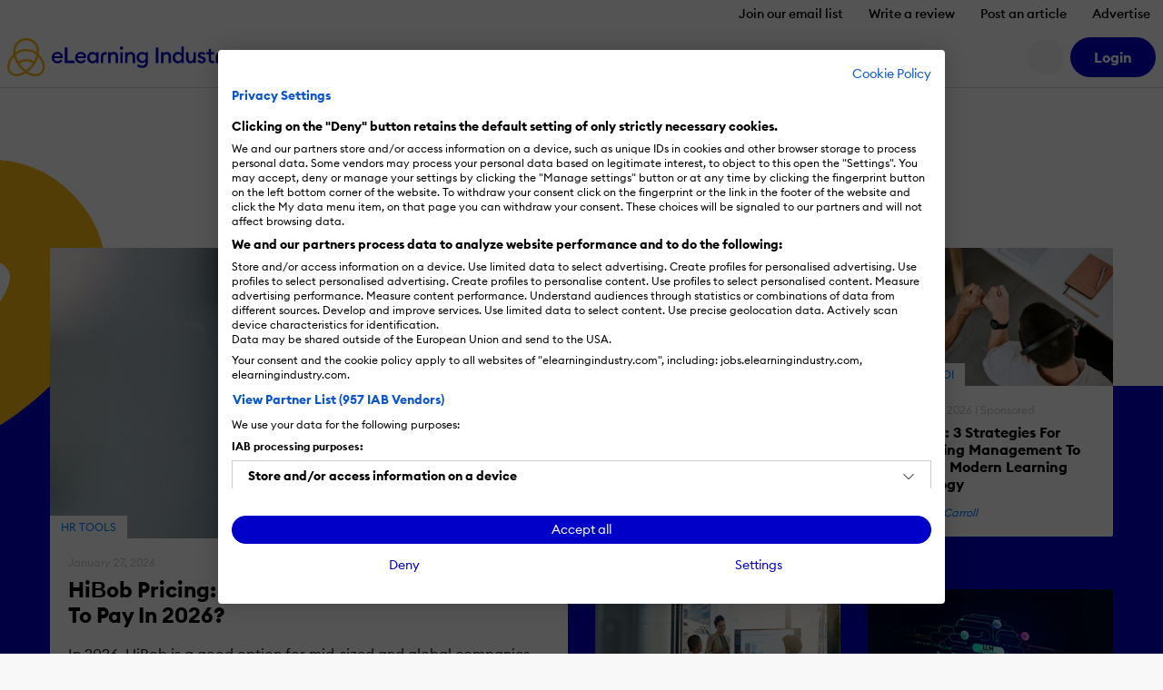

--- FILE ---
content_type: text/html; charset=UTF-8
request_url: https://elearningindustry.com/
body_size: 29536
content:
<!DOCTYPE html>

<html xmlns="http://www.w3.org/1999/xhtml" xml:lang="en-US"
      lang="en-US">

<head><script>(function(w,i,g){w[g]=w[g]||[];if(typeof w[g].push=='function')w[g].push(i)})
(window,'GTM-W6GMZ2','google_tags_first_party');</script><script>(function(w,d,s,l){w[l]=w[l]||[];(function(){w[l].push(arguments);})('set', 'developer_id.dY2E1Nz', true);
		var f=d.getElementsByTagName(s)[0],
		j=d.createElement(s);j.async=true;j.src='/gtg1/';
		f.parentNode.insertBefore(j,f);
		})(window,document,'script','dataLayer');</script>

    <meta http-equiv="Content-Type" content="text/html; charset=utf-8"/>
<meta http-equiv="Content-Language" content="en-US>"/>

<meta name="Author" content="eLearning Industry"/>
<meta name="Owner" content="eLearning Industry"/>
<meta name="Publisher" content="eLearning Industry"/>
<meta name="Copyright" content="eLearning Industry"/>

<meta name="google-site-verification"
      content="7JEW4XCht-SdCpUyspB5voKo5OMvsmsBwCHW0HfzpQ4"/>
<meta name="norton-safeweb-site-verification"
      content="834kx5r2bjrlnn5s4zfibwmx4b34etjb-w6a44xau9lobjmordz8v051v0lt80159ol3rubeo5n6dmjetd93ghm-qbz4oywc3vkez7t--0p-ei98fd623o-ddgklrzgb"/>
<meta property="fb:pages" content="153356518080686"/>
<meta property="fb:app_id" content=""/>

<meta name="viewport" content="width=device-width, initial-scale=1, user-scalable=1"/>

<meta name="msapplication-TileColor" content="#da532c"/>
<meta name="msapplication-TileImage" content="https://elearningindustry.com/mstile-144x144.png"/>

<title>eLearning Industry - Find the best Elearning Software, Articles &amp; Resources</title>

<link rel="apple-touch-icon" sizes="180x180" href="https://elearningindustry.com/apple-touch-icon.png">
<link rel="icon" type="image/png" sizes="32x32" href="https://elearningindustry.com/favicon-32x32.png">
<link rel="icon" type="image/png" sizes="16x16" href="https://elearningindustry.com/favicon-16x16.png">
<link rel="manifest" href="https://elearningindustry.com/site.webmanifest">
<link rel="mask-icon" href="https://elearningindustry.com/safari-pinned-tab.svg" color="#fdb913">
<meta name="msapplication-TileColor" content="#0000c8">
<meta name="theme-color" content="#ffffff">

<link rel="alternate" type="application/rss+xml" title="eLearning Industry RSS Feed" href="https://feeds.feedburner.com/elearningindustry"/>

<link rel="preconnect" href="https://cdn.elearningindustry.com" crossorigin>
<link rel="dns-prefetch" href="//cdn.elearningindustry.com">

<meta name='robots' content='index, follow, max-image-preview:large, max-snippet:-1, max-video-preview:-1' />
	<style>img:is([sizes="auto" i], [sizes^="auto," i]) { contain-intrinsic-size: 3000px 1500px }</style>
	
	<!-- This site is optimized with the Yoast SEO Premium plugin v26.8 (Yoast SEO v26.8) - https://yoast.com/product/yoast-seo-premium-wordpress/ -->
	<meta name="description" content="Share your expertise with the global eLearning community! Post your article on eLearning Industry and reach thousands of professionals worldwide. Submit today!" />
	<link rel="canonical" href="https://elearningindustry.com/" />
	<meta property="og:locale" content="en_US" />
	<meta property="og:type" content="website" />
	<meta property="og:title" content="Discover the best collection of eLearning articles, concepts, software and eLearning resources" />
	<meta property="og:description" content="The largest online community of eLearning professionals in the industry." />
	<meta property="og:url" content="https://elearningindustry.com/" />
	<meta property="og:site_name" content="eLearning Industry" />
	<meta property="article:publisher" content="https://www.facebook.com/eLearningIndustry" />
	<meta property="article:modified_time" content="2025-04-01T09:21:04+00:00" />
	<meta property="og:image" content="https://cdn.elearningindustry.com/wp-content/uploads/2020/07/eli-home.png" />
	<meta property="og:image:width" content="1200" />
	<meta property="og:image:height" content="630" />
	<meta property="og:image:type" content="image/png" />
	<meta name="twitter:card" content="summary_large_image" />
	<meta name="twitter:title" content="Find the Best eLearning Software and Expert Insights" />
	<meta name="twitter:site" content="@elearnindustry" />
	<script type="application/ld+json" class="yoast-schema-graph">{"@context":"https://schema.org","@graph":[{"@type":"WebPage","@id":"https://elearningindustry.com/","url":"https://elearningindustry.com/","name":"eLearning Industry - Find the best Elearning Software, Articles & Resources","isPartOf":{"@id":"https://elearningindustry.com/#website"},"about":{"@id":"https://elearningindustry.com/#organization"},"datePublished":"2017-05-31T13:26:18+00:00","dateModified":"2025-04-01T09:21:04+00:00","description":"Share your expertise with the global eLearning community! Post your article on eLearning Industry and reach thousands of professionals worldwide. Submit today!","breadcrumb":{"@id":"https://elearningindustry.com/#breadcrumb"},"inLanguage":"en-US","potentialAction":[{"@type":"ReadAction","target":["https://elearningindustry.com/"]}]},{"@type":"BreadcrumbList","@id":"https://elearningindustry.com/#breadcrumb","itemListElement":[{"@type":"ListItem","position":1,"name":"Home"}]},{"@type":"WebSite","@id":"https://elearningindustry.com/#website","url":"https://elearningindustry.com/","name":"eLearning Industry","description":"Post your eLearning article. At eLearning Industry you will find the best collection of eLearning articles, eLearning concepts, eLearning software, and eLearning resources.","publisher":{"@id":"https://elearningindustry.com/#organization"},"potentialAction":[{"@type":"SearchAction","target":{"@type":"EntryPoint","urlTemplate":"https://elearningindustry.com/?s={search_term_string}"},"query-input":{"@type":"PropertyValueSpecification","valueRequired":true,"valueName":"search_term_string"}}],"inLanguage":"en-US"},{"@type":"Organization","@id":"https://elearningindustry.com/#organization","name":"eLearning Industry Inc","url":"https://elearningindustry.com/","logo":{"@type":"ImageObject","inLanguage":"en-US","@id":"https://elearningindustry.com/#/schema/logo/image/","url":"https://elearningindustry.com/wp-content/uploads/2020/08/eLearning_Industry_Logo.png","contentUrl":"https://elearningindustry.com/wp-content/uploads/2020/08/eLearning_Industry_Logo.png","width":1920,"height":360,"caption":"eLearning Industry Inc"},"image":{"@id":"https://elearningindustry.com/#/schema/logo/image/"},"sameAs":["https://www.facebook.com/eLearningIndustry","https://x.com/elearnindustry","https://www.linkedin.com/company/elearningindustry","https://pinterest.com/elearning_industry/","https://www.youtube.com/c/eLearningIndustry"]}]}</script>
	<!-- / Yoast SEO Premium plugin. -->


<link rel='dns-prefetch' href='//cdnjs.cloudflare.com' />
<style>:root{--branded-graphic1: url(../images//graphic-1.svg);--branded-graphic2: url(../images//graphic-2.svg);--branded-graphic3: url(../images//graphic-3.svg);--branded-graphic4: url(../images//graphic-4.svg);--branded-bannerGraphicLargeLeft: url(../images//banner-graphic-lg-left.svg);--branded-bannerGraphicLargeRight: url(../images//banner-graphic-lg-right.svg);--branded-bannerGraphicSmall: url(../images//banner-graphic-sm.svg);--branded-color1: ;--branded-color2: ;--branded-color3: ;--branded-color4: ;--branded-color5: ;}</style>    <script>
        var SITE_URL = 'https://elearningindustry.com';
        var THEME_URL = 'https://elearningindustry.com/wp-content/themes/eli-2015';
        var AJAX_URL = 'https://elearningindustry.com/wp-admin/admin-ajax.php';
        var ELI_KEYS = {
            gaTrackingId: "UA-29888936-1",
            googleMaps: "AIzaSyCjM9aUZkjVTJq-LOY9Q-Oea988VSz71uU",
            addThis: "ra-538f42054f4e3873",
            disqus: "elearningindustry",
            twitterVia: "elearnindustry",
            challengeKey: "0x4AAAAAAB1gRb2g3fI5YaCY"
        };
        var ELI = {
            extensions: {}
        };
        var UTIL = {
            require: function (dependencies) {
                "use strict";
                var _this = this;
                dependencies.forEach(function (name) {
                    _this.load(name);
                });
            },
            load: function (src) {
                "use strict";
                var script = document.createElement('script');
                script.src = src;
                script.async = false;
                document.head.appendChild(script);
            }
        };
    </script>
    
    
    <link rel="stylesheet" href="https://cdn.elearningindustry.com/wp-content/themes/eli-2015/assets/css/homepage.css?id=80e9efd00bcd737b79461c6ea03d370b" integrity="sha512-slUXrX6i+d2+fZrSnkyKEoK1fHD4okBJvWcHeIK6cW3JpsbDT22Ucfnib4Op5VZRkOyH4y1njvauqFZsVc826Q==" crossorigin="anonymous" /><link rel="stylesheet" href="https://cdn.elearningindustry.com/wp-content/themes/eli-2015/assets/css/site.css?id=82b3bb1df6bb50cd9c3d65895fd8aebe" integrity="sha512-IrqMlGOxgG7mOB0ACQkep8eiTWnjd2irF7hBn6H6cE1x5ah5I+nPAu7EB4Pzl9ZzRAPAd5YoJoEMfoBWohwFIA==" crossorigin="anonymous" /><link rel="stylesheet" href="https://cdn.elearningindustry.com/wp-content/themes/eli-2015/assets/css/navigation.css?id=82a340595c05b9f23e1f9e927ebbd8cf" integrity="sha512-DMGeak/jVdoUzTGPeoh5nrHDgJ/H0+tCzyy/O3E82kzbZKsf9AAknLq0J7Yaz5tgiHhRf65n/GOqEt/GE2QVdQ==" crossorigin="anonymous" />
    <link rel="preconnect" href="https://securepubads.g.doubleclick.net">
<script type="text/plain" data-cookiefirst-category="advertising" data-src="https://securepubads.g.doubleclick.net/tag/js/gpt.js"></script>
<script>
    window.googletag = window.googletag || {cmd: []};
</script>

    <script src="https://kit.fontawesome.com/428d1947fa.js" crossorigin="anonymous" data-cookiefirst-category="necessary"></script>

<script>
    (function () {
        // Reload page on cookie preferences update.
        window.addEventListener('cf_consent', () => (window.location = window.location))
        window.addEventListener('cf_services_consent', () => (window.location = window.location))

        // Inform app that cookie consent is initialized.
        window.addEventListener('cf_init', function () {
            window.dispatchEvent(new CustomEvent('ELI/extensions/theme/cookieConsent', {detail: window.CookieFirst.consent}));
        });
    })()
</script>



    <link rel="preconnect" href="https://www.googletagmanager.com">

<script>
    window['gtag_enable_tcf_support'] = true;
</script>

<script data-cookiefirst-category="necessary">
    dataLayer = [
        {"visitorRole":"guest","visitorIsCurrentContentOwner":"false","visitorHasSubmittedArticle":"false","visitorCountryCode":"US","visitorIsCustomer":false,"visitorTotalOrderValue":0,"pageId":108683,"pageType":"home","pageSubtype":"","pageCategory":"","pageCategories":"","pageClientId":382,"event":"view","brand":"eli"}    ];

        (function (w, d, s, l, i) {
        w[l] = w[l] || [];
        w[l].push({
            'gtm.start':
                new Date().getTime(), event: 'gtm.js'
        });
        var f = d.getElementsByTagName(s)[0],
            j = d.createElement(s), dl = l != 'dataLayer' ? '&l=' + l : '';
        j.async = true;
        j.src =
            'https://www.googletagmanager.com/gtm.js?id=' + i + dl + '';
        f.parentNode.insertBefore(j, f);
    })(window, document, 'script', 'dataLayer', 'GTM-W6GMZ2');
    </script>

</head>

<body class="home wp-singular page-template-default page page-id-108683 wp-theme-eli-2015">

<div id="wrapper">

<div id="container">
            <div class="c-navigation bg-white">
            <header class="border-bottom c-offcanvas__backdrop position-relative bg-white">
    <ul class="nav d-none d-xl-flex justify-content-end">
                    <li>
                <a class="nav-link c-header__link fs-6 fw-bold js-tracking__secNavLink pb-0"
                   aria-current="page" href="https://elearningindustry.com/newsletter-signup?itm_source=eli&amp;itm_medium=header&amp;itm_content=navbar_link&amp;itm_campaign=newsletter_signup">Join our email list</a>
            </li>
                    <li>
                <a class="nav-link c-header__link fs-6 fw-bold js-tracking__secNavLink pb-0"
                   aria-current="page" href="https://elearningindustry.com/share-your-experience-write-a-quick-review">Write a review</a>
            </li>
                    <li>
                <a class="nav-link c-header__link fs-6 fw-bold js-tracking__secNavLink pb-0"
                   aria-current="page" href="https://elearningindustry.com/post-here">Post an article</a>
            </li>
                    <li>
                <a class="nav-link c-header__link fs-6 fw-bold js-tracking__secNavLink pb-0"
                   aria-current="page" href="https://elearningindustry.com/advertise">Advertise</a>
            </li>
            </ul>

    <nav class="navbar navbar-expand-xl pt-xl-0">
        <div class="container-fluid px-2">
            <div
                class="c-header__logoWrapper d-flex d-lg-inline position-relative ps-lg-5 ps-xl-0 flex-grow-1 flex-lg-grow-0">
                <button
                    class="navbar-toggler position-absolute top-50 start-0 translate-middle-y border-0"
                    type="button"
                    data-bs-toggle="offcanvas" data-bs-target="#mobile-nav"
                    aria-controls="mobile-nav"
                    aria-expanded="false" aria-label="Open mobile navigation">
                    <i class="far fa-bars" aria-hidden="true"></i>
                </button>

                <a class="navbar-brand d-inline-block mx-auto mx-lg-0" href="https://elearningindustry.com">
                    <svg width=250 style="max-width: 335px; min-width: 170px;"
         data-name="eLearning Industry Logo" xmlns="http://www.w3.org/2000/svg"
         viewBox="0 0 335.495 56.703">
        <defs>
            <style>
                .c-header-brandColor {fill:#0000c8}
                .c-header-iconColor {fill:#fdb913}
            </style>
        </defs>
        <title>eLearning Industry</title>
        <g transform="translate(-2909.092 -2455.12)">
            <g data-name="Group 4830"
               transform="translate(2974.699 2467.527)">
                <g data-name="Group 4829">
                    <g data-name="Group 4828"
                       transform="translate(0 1.506)">
                        <g data-name="Group 4827">
                            <path
                                d="M2971.284 2471.053c4.289 0 7.89 2.848 7.89 8.118 0 .359 0 .655-.034 1.179h-12.864a4.768 4.768 0 0 0 5.042 4.452 5.145 5.145 0 0 0 4.68-2.489l2.75 1.965a8.418 8.418 0 0 1-7.463 3.8 8.209 8.209 0 0 1-8.543-8.511 8.3 8.3 0 0 1 8.542-8.514zm-4.843 6.677h9.1a4.269 4.269 0 0 0-4.386-3.633 4.614 4.614 0 0 0-4.714 3.633z"
                                class="c-header-brandColor" data-name="Path 776"
                                transform="translate(-2962.741 -2464.507)"/>
                            <path d="M2977.834 2465.955h3.829v19.575h10.637v3.666h-14.469z"
                                  class="c-header-brandColor" data-name="Path 777"
                                  transform="translate(-2958.453 -2465.955)"/>
                            <path
                                d="M2998.158 2471.053c4.289 0 7.889 2.848 7.889 8.118 0 .359 0 .655-.033 1.179h-12.864a4.767 4.767 0 0 0 5.041 4.452 5.147 5.147 0 0 0 4.681-2.489l2.749 1.965a8.418 8.418 0 0 1-7.463 3.8 8.208 8.208 0 0 1-8.543-8.511 8.3 8.3 0 0 1 8.543-8.514zm-4.844 6.677h9.1a4.27 4.27 0 0 0-4.387-3.633 4.614 4.614 0 0 0-4.712 3.633z"
                                class="c-header-brandColor" data-name="Path 778"
                                transform="translate(-2955.106 -2464.507)"/>
                            <path
                                d="M3011.427 2471.053a6.526 6.526 0 0 1 5.237 2.521v-2.194h3.6v16.367h-3.6v-2.193a6.53 6.53 0 0 1-5.237 2.521c-4.485 0-7.89-3.831-7.89-8.511s3.404-8.511 7.89-8.511zm.655 3.273c-2.913 0-4.878 2.292-4.878 5.238s1.965 5.238 4.878 5.238 4.877-2.292 4.877-5.238-1.965-5.237-4.877-5.237z"
                                class="c-header-brandColor" data-name="Path 779"
                                transform="translate(-2951.15 -2464.507)"/>
                        </g>
                    </g>
                    <path
                        d="M3027.613 2471.381h3.6v2.226a5.63 5.63 0 0 1 4.975-2.553c3.8 0 6.252 2.684 6.252 6.842v9.853h-3.6v-9.264c0-2.586-1.31-4.158-3.4-4.158-2.39 0-4.223 1.865-4.223 5.369v8.053h-3.6z"
                        class="c-header-brandColor" data-name="Path 780"
                        transform="translate(-2944.311 -2463.001)"/>
                    <path
                        d="M3043.613 2469.594a2.406 2.406 0 1 1 0-4.812 2.406 2.406 0 0 1 0 4.812zm-1.8 3.569h3.6v16.367h-3.6z"
                        class="c-header-brandColor" data-name="Path 781"
                        transform="translate(-2940.453 -2464.782)"/>
                    <path
                        d="M3047.156 2471.381h3.6v2.226a5.631 5.631 0 0 1 4.975-2.553c3.8 0 6.252 2.684 6.252 6.842v9.853h-3.6v-9.264c0-2.586-1.309-4.158-3.4-4.158-2.39 0-4.222 1.865-4.222 5.369v8.053h-3.6z"
                        class="c-header-brandColor" data-name="Path 782"
                        transform="translate(-2938.759 -2463.001)"/>
                    <path
                        d="M3068.584 2494.917a10.351 10.351 0 0 1-7.659-3.012l2.193-2.585a7.2 7.2 0 0 0 5.434 2.388 4.75 4.75 0 0 0 4.942-5.105v-1.503a6.426 6.426 0 0 1-5.238 2.553 8.31 8.31 0 0 1 0-16.6 6.4 6.4 0 0 1 5.238 2.521v-2.194h3.6v15.254c.001 5.697-3.665 8.283-8.51 8.283zm.327-10.573a5.01 5.01 0 1 0-4.877-5.009 4.8 4.8 0 0 0 4.877 5.009z"
                        class="c-header-brandColor" data-name="Path 783"
                        transform="translate(-2934.996 -2463.001)"/>
                    <path d="M3082.474 2465.955h3.829v23.245h-3.829z"
                          class="c-header-brandColor"
                          data-name="Path 784" transform="translate(-2928.724 -2464.449)"/>
                    <path
                        d="M3088.477 2471.381h3.6v2.226a5.635 5.635 0 0 1 4.976-2.553c3.8 0 6.252 2.684 6.252 6.842v9.853h-3.6v-9.264c0-2.586-1.31-4.158-3.4-4.158-2.39 0-4.224 1.865-4.224 5.369v8.053h-3.6z"
                        class="c-header-brandColor" data-name="Path 785"
                        transform="translate(-2927.02 -2463.001)"/>
                    <path
                        d="M3109.651 2472.792a6.529 6.529 0 0 1 5.238 2.521v-10.377h3.6v24.551h-3.6v-2.194a6.532 6.532 0 0 1-5.238 2.521c-4.484 0-7.889-3.831-7.889-8.511s3.405-8.511 7.889-8.511zm.655 3.273c-2.914 0-4.877 2.292-4.877 5.238s1.963 5.238 4.877 5.238 4.877-2.292 4.877-5.238-1.964-5.238-4.877-5.238z"
                        class="c-header-brandColor" data-name="Path 786"
                        transform="translate(-2923.245 -2464.739)"/>
                    <path
                        d="M3117.369 2471.308h3.6v9.2c0 2.619 1.178 4.223 3.273 4.223 2.324 0 3.993-1.866 3.993-5.369v-8.053h3.6v16.367h-3.6v-2.227a5.3 5.3 0 0 1-4.778 2.554c-3.765 0-6.089-2.717-6.089-6.907z"
                        class="c-header-brandColor" data-name="Path 787"
                        transform="translate(-2918.811 -2462.928)"/>
                    <path
                        d="M3136.86 2488.075c-2.913 0-5.4-1.145-6.58-3.47l2.652-1.9a4.224 4.224 0 0 0 3.928 2.259c1.276 0 2.356-.589 2.356-1.735 0-.948-.556-1.506-2.521-2.1l-1.441-.392c-2.847-.786-4.32-2.586-4.288-5.009.033-2.913 2.586-4.68 5.859-4.68a6.221 6.221 0 0 1 5.532 2.782l-2.488 1.9a3.718 3.718 0 0 0-3.11-1.669c-1.08 0-2.193.557-2.193 1.539 0 .785.361 1.473 1.965 1.93l1.669.492c2.88.852 4.583 2.291 4.583 4.976.002 3.146-2.552 5.077-5.923 5.077z"
                        class="c-header-brandColor" data-name="Path 788"
                        transform="translate(-2915.142 -2463.001)"/>
                    <path
                        d="M3149.643 2488.845c-3.142 0-5.6-1.734-5.6-5.433v-7.89h-3.4v-3.207h3.4v-4.55h3.6v4.55h4.681v3.207h-4.681v7.3c0 2.029.884 2.781 2.75 2.781a5.822 5.822 0 0 0 1.931-.326v3.207a8.725 8.725 0 0 1-2.681.361z"
                        class="c-header-brandColor" data-name="Path 789"
                        transform="translate(-2912.198 -2463.935)"/>
                    <path
                        d="M3162.433 2494.516l3.5-7.725-7.038-15.482h3.961l5.042 11.588 5.008-11.588h3.994l-10.508 23.208z"
                        class="c-header-brandColor" data-name="Path 790"
                        transform="translate(-2907.012 -2462.928)"/>
                    <path
                        d="M3022.766 2478.959c0-2.542 1.265-4.653 5.124-4.169v-3.416c-4.948-1-8.669 2.287-8.669 6.959v9.375h3.545z"
                        class="c-header-brandColor" data-name="Path 791"
                        transform="translate(-2946.695 -2462.961)"/>
                    <path
                        d="M3154.927 2478.947c0-2.542 1.264-4.652 5.124-4.17v-3.415c-4.949-1-8.669 2.287-8.669 6.958v9.375h3.545z"
                        class="c-header-brandColor" data-name="Path 792"
                        transform="translate(-2909.147 -2462.964)"/>
                </g>
            </g>
            <g data-name="Group 4832" transform="translate(2909.092 2455.12)">
                <path
                    d="M2935.946 2507.065l-1-.75a72.09 72.09 0 0 1-5.8-4.815c-13.111-13.112-16.1-31.455-6.67-40.889a18.88 18.88 0 0 1 13.465-5.49 18.635 18.635 0 0 1 13.464 5.49c9.433 9.434 6.441 27.777-6.67 40.889a72.167 72.167 0 0 1-5.8 4.815zm-11.112-44.1c-8.138 8.138-5.146 24.374 6.67 36.188a56.774 56.774 0 0 0 4.443 3.744 56.509 56.509 0 0 0 4.447-3.744c11.816-11.815 14.808-28.05 6.67-36.188a15.372 15.372 0 0 0-11.114-4.519 15.581 15.581 0 0 0-11.115 4.519z"
                    class="c-header-iconColor" data-name="Path 793"
                    transform="translate(-2908.135 -2455.12)"/>
                <g data-name="Group 4831" transform="translate(9.054 16.114)">
                    <path
                        d="M2952.427 2477.7a22.78 22.78 0 0 0-16.468-6.711 23.089 23.089 0 0 0-16.467 6.711l-2.348-2.348a26.879 26.879 0 0 1 37.633 0z"
                        class="c-header-iconColor" data-name="Path 794"
                        transform="translate(-2917.144 -2467.669)"/>
                    <path
                        d="M2923.578 2486.64l-2.087-2.584a21.114 21.114 0 0 1 13.233-4.676 20.878 20.878 0 0 1 12.87 4.385l-2.031 2.63a17.748 17.748 0 0 0-21.984.244z"
                        class="c-header-iconColor" data-name="Path 795"
                        transform="translate(-2915.909 -2464.341)"/>
                </g>
                <path
                    d="M2945.813 2506.685a25.767 25.767 0 0 1-15.111-5.546l2-2.657c7.576 5.693 16.363 6.536 20.894 2 5.324-5.323 3.18-16.126-4.775-24.082q-.395-.393-.8-.768l2.264-2.432c.3.277.592.56.882.851 9.252 9.251 11.394 22.163 4.775 28.781a14.017 14.017 0 0 1-10.129 3.853z"
                    class="c-header-iconColor" data-name="Path 796"
                    transform="translate(-2904.237 -2449.982)"/>
                <path
                    d="M2923.913 2506.783a13.82 13.82 0 0 1-10-3.791c-3.264-3.264-4.5-8.106-3.475-13.635a29.393 29.393 0 0 1 8.349-15.047c.573-.573 1.171-1.13 1.779-1.657l2.175 2.512c-.548.473-1.087.976-1.6 1.493a26.064 26.064 0 0 0-7.433 13.3c-.818 4.42.09 8.212 2.558 10.68 4.485 4.484 13.229 3.6 20.8-2.1l2 2.654a25.817 25.817 0 0 1-15.153 5.591z"
                    class="c-header-iconColor" data-name="Path 797"
                    transform="translate(-2910.092 -2450.139)"/>
            </g>
        </g>
    </svg>
                </a>
            </div>

            <div
                class="d-none d-lg-flex align-items-center justify-content-end order-xl-last ms-xl-4">
                
                

                
                <button
                    class="c-header__searchIcon d-none d-xl-block bg-light border-0 me-2 d-flex align-items-center justify-content-center rounded-circle fs-4"
                    data-bs-toggle="modal" data-bs-target="#search-modal"
                    aria-label="Search button">
                    <i class="fs-24 far fa-search fa-fw" aria-hidden="true"></i>
                </button>

                <user-menu cookie-name="eli_user_logged_in">
    <div class="c-userNav">
        <div class="d-none js-user-menu-logged-in">
                            <div class="dropdown">
                    <button id="user-menu-dropdown"
                            class="c-header__myAccount bg-secondary d-flex align-items-center justify-content-center rounded-circle fs-4 border-0"
                            type="button" data-bs-toggle="dropdown" aria-expanded="false"
                            aria-label="User account button">
                        <i class="fas fa-user" aria-hidden="true"></i>
                    </button>

                    <ul class="dropdown-menu dropdown-menu-end border-0 shadow"
                        aria-labelledby="user-menu-dropdown">
                                                                                <li>
                                <a class="dropdown-item"
                                   href="https://elearningindustry.com/account">Dashboard</a>
                            </li>
                                                                                <li>
                                <a class="dropdown-item"
                                   href="https://elearningindustry.com/account/portfolio">Portfolio</a>
                            </li>
                                                                                <li>
                                <a class="dropdown-item"
                                   href="https://elearningindustry.com/account/billing">Billing</a>
                            </li>
                                                                                <li>
                                <a class="dropdown-item"
                                   href="https://elearningindustry.com/account/profile">Profile</a>
                            </li>
                                                                                    <li>
                                    <hr class="dropdown-divider">
                                </li>
                                                        <li>
                                <a class="dropdown-item"
                                   href="https://elearningindustry.com/login?action=logout&amp;amp;redirect_to=https%3A%2F%2Felearningindustry.com&amp;amp;_wpnonce=ac63301348">Sign Out</a>
                            </li>
                                            </ul>
                </div>
                    </div>

        <div class="d-none js-user-menu-logged-out">
            <ul class="d-flex list-unstyled mb-0">
                                    <li class="">
                        <a href="https://elearningindustry.com/login?redirect_to=https%3A%2F%2Felearningindustry.com" class="btn btn-secondary"
                           aria-current="page"><strong>Login</strong></a>
                    </li>
                            </ul>
        </div>
    </div>
</user-menu>
            </div>

            
            <div class="offcanvas offcanvas-start ms-xl-3 ms-xxl-4 me-xl-5 border-0 c-offcanvas__nav"
     tabindex="-1" id="mobile-nav" aria-label="Mobile navigation">
    <div class="offcanvas-header d-block px-3 py-2 text-center d-xl-none position-relative">
    <svg width=250 style="max-width: 335px; min-width: 170px;"
         data-name="eLearning Industry Logo" xmlns="http://www.w3.org/2000/svg"
         viewBox="0 0 335.495 56.703">
        <defs>
            <style>
                .c-header-brandColor {fill:#0000c8}
                .c-header-iconColor {fill:#fdb913}
            </style>
        </defs>
        <title>eLearning Industry</title>
        <g transform="translate(-2909.092 -2455.12)">
            <g data-name="Group 4830"
               transform="translate(2974.699 2467.527)">
                <g data-name="Group 4829">
                    <g data-name="Group 4828"
                       transform="translate(0 1.506)">
                        <g data-name="Group 4827">
                            <path
                                d="M2971.284 2471.053c4.289 0 7.89 2.848 7.89 8.118 0 .359 0 .655-.034 1.179h-12.864a4.768 4.768 0 0 0 5.042 4.452 5.145 5.145 0 0 0 4.68-2.489l2.75 1.965a8.418 8.418 0 0 1-7.463 3.8 8.209 8.209 0 0 1-8.543-8.511 8.3 8.3 0 0 1 8.542-8.514zm-4.843 6.677h9.1a4.269 4.269 0 0 0-4.386-3.633 4.614 4.614 0 0 0-4.714 3.633z"
                                class="c-header-brandColor" data-name="Path 776"
                                transform="translate(-2962.741 -2464.507)"/>
                            <path d="M2977.834 2465.955h3.829v19.575h10.637v3.666h-14.469z"
                                  class="c-header-brandColor" data-name="Path 777"
                                  transform="translate(-2958.453 -2465.955)"/>
                            <path
                                d="M2998.158 2471.053c4.289 0 7.889 2.848 7.889 8.118 0 .359 0 .655-.033 1.179h-12.864a4.767 4.767 0 0 0 5.041 4.452 5.147 5.147 0 0 0 4.681-2.489l2.749 1.965a8.418 8.418 0 0 1-7.463 3.8 8.208 8.208 0 0 1-8.543-8.511 8.3 8.3 0 0 1 8.543-8.514zm-4.844 6.677h9.1a4.27 4.27 0 0 0-4.387-3.633 4.614 4.614 0 0 0-4.712 3.633z"
                                class="c-header-brandColor" data-name="Path 778"
                                transform="translate(-2955.106 -2464.507)"/>
                            <path
                                d="M3011.427 2471.053a6.526 6.526 0 0 1 5.237 2.521v-2.194h3.6v16.367h-3.6v-2.193a6.53 6.53 0 0 1-5.237 2.521c-4.485 0-7.89-3.831-7.89-8.511s3.404-8.511 7.89-8.511zm.655 3.273c-2.913 0-4.878 2.292-4.878 5.238s1.965 5.238 4.878 5.238 4.877-2.292 4.877-5.238-1.965-5.237-4.877-5.237z"
                                class="c-header-brandColor" data-name="Path 779"
                                transform="translate(-2951.15 -2464.507)"/>
                        </g>
                    </g>
                    <path
                        d="M3027.613 2471.381h3.6v2.226a5.63 5.63 0 0 1 4.975-2.553c3.8 0 6.252 2.684 6.252 6.842v9.853h-3.6v-9.264c0-2.586-1.31-4.158-3.4-4.158-2.39 0-4.223 1.865-4.223 5.369v8.053h-3.6z"
                        class="c-header-brandColor" data-name="Path 780"
                        transform="translate(-2944.311 -2463.001)"/>
                    <path
                        d="M3043.613 2469.594a2.406 2.406 0 1 1 0-4.812 2.406 2.406 0 0 1 0 4.812zm-1.8 3.569h3.6v16.367h-3.6z"
                        class="c-header-brandColor" data-name="Path 781"
                        transform="translate(-2940.453 -2464.782)"/>
                    <path
                        d="M3047.156 2471.381h3.6v2.226a5.631 5.631 0 0 1 4.975-2.553c3.8 0 6.252 2.684 6.252 6.842v9.853h-3.6v-9.264c0-2.586-1.309-4.158-3.4-4.158-2.39 0-4.222 1.865-4.222 5.369v8.053h-3.6z"
                        class="c-header-brandColor" data-name="Path 782"
                        transform="translate(-2938.759 -2463.001)"/>
                    <path
                        d="M3068.584 2494.917a10.351 10.351 0 0 1-7.659-3.012l2.193-2.585a7.2 7.2 0 0 0 5.434 2.388 4.75 4.75 0 0 0 4.942-5.105v-1.503a6.426 6.426 0 0 1-5.238 2.553 8.31 8.31 0 0 1 0-16.6 6.4 6.4 0 0 1 5.238 2.521v-2.194h3.6v15.254c.001 5.697-3.665 8.283-8.51 8.283zm.327-10.573a5.01 5.01 0 1 0-4.877-5.009 4.8 4.8 0 0 0 4.877 5.009z"
                        class="c-header-brandColor" data-name="Path 783"
                        transform="translate(-2934.996 -2463.001)"/>
                    <path d="M3082.474 2465.955h3.829v23.245h-3.829z"
                          class="c-header-brandColor"
                          data-name="Path 784" transform="translate(-2928.724 -2464.449)"/>
                    <path
                        d="M3088.477 2471.381h3.6v2.226a5.635 5.635 0 0 1 4.976-2.553c3.8 0 6.252 2.684 6.252 6.842v9.853h-3.6v-9.264c0-2.586-1.31-4.158-3.4-4.158-2.39 0-4.224 1.865-4.224 5.369v8.053h-3.6z"
                        class="c-header-brandColor" data-name="Path 785"
                        transform="translate(-2927.02 -2463.001)"/>
                    <path
                        d="M3109.651 2472.792a6.529 6.529 0 0 1 5.238 2.521v-10.377h3.6v24.551h-3.6v-2.194a6.532 6.532 0 0 1-5.238 2.521c-4.484 0-7.889-3.831-7.889-8.511s3.405-8.511 7.889-8.511zm.655 3.273c-2.914 0-4.877 2.292-4.877 5.238s1.963 5.238 4.877 5.238 4.877-2.292 4.877-5.238-1.964-5.238-4.877-5.238z"
                        class="c-header-brandColor" data-name="Path 786"
                        transform="translate(-2923.245 -2464.739)"/>
                    <path
                        d="M3117.369 2471.308h3.6v9.2c0 2.619 1.178 4.223 3.273 4.223 2.324 0 3.993-1.866 3.993-5.369v-8.053h3.6v16.367h-3.6v-2.227a5.3 5.3 0 0 1-4.778 2.554c-3.765 0-6.089-2.717-6.089-6.907z"
                        class="c-header-brandColor" data-name="Path 787"
                        transform="translate(-2918.811 -2462.928)"/>
                    <path
                        d="M3136.86 2488.075c-2.913 0-5.4-1.145-6.58-3.47l2.652-1.9a4.224 4.224 0 0 0 3.928 2.259c1.276 0 2.356-.589 2.356-1.735 0-.948-.556-1.506-2.521-2.1l-1.441-.392c-2.847-.786-4.32-2.586-4.288-5.009.033-2.913 2.586-4.68 5.859-4.68a6.221 6.221 0 0 1 5.532 2.782l-2.488 1.9a3.718 3.718 0 0 0-3.11-1.669c-1.08 0-2.193.557-2.193 1.539 0 .785.361 1.473 1.965 1.93l1.669.492c2.88.852 4.583 2.291 4.583 4.976.002 3.146-2.552 5.077-5.923 5.077z"
                        class="c-header-brandColor" data-name="Path 788"
                        transform="translate(-2915.142 -2463.001)"/>
                    <path
                        d="M3149.643 2488.845c-3.142 0-5.6-1.734-5.6-5.433v-7.89h-3.4v-3.207h3.4v-4.55h3.6v4.55h4.681v3.207h-4.681v7.3c0 2.029.884 2.781 2.75 2.781a5.822 5.822 0 0 0 1.931-.326v3.207a8.725 8.725 0 0 1-2.681.361z"
                        class="c-header-brandColor" data-name="Path 789"
                        transform="translate(-2912.198 -2463.935)"/>
                    <path
                        d="M3162.433 2494.516l3.5-7.725-7.038-15.482h3.961l5.042 11.588 5.008-11.588h3.994l-10.508 23.208z"
                        class="c-header-brandColor" data-name="Path 790"
                        transform="translate(-2907.012 -2462.928)"/>
                    <path
                        d="M3022.766 2478.959c0-2.542 1.265-4.653 5.124-4.169v-3.416c-4.948-1-8.669 2.287-8.669 6.959v9.375h3.545z"
                        class="c-header-brandColor" data-name="Path 791"
                        transform="translate(-2946.695 -2462.961)"/>
                    <path
                        d="M3154.927 2478.947c0-2.542 1.264-4.652 5.124-4.17v-3.415c-4.949-1-8.669 2.287-8.669 6.958v9.375h3.545z"
                        class="c-header-brandColor" data-name="Path 792"
                        transform="translate(-2909.147 -2462.964)"/>
                </g>
            </g>
            <g data-name="Group 4832" transform="translate(2909.092 2455.12)">
                <path
                    d="M2935.946 2507.065l-1-.75a72.09 72.09 0 0 1-5.8-4.815c-13.111-13.112-16.1-31.455-6.67-40.889a18.88 18.88 0 0 1 13.465-5.49 18.635 18.635 0 0 1 13.464 5.49c9.433 9.434 6.441 27.777-6.67 40.889a72.167 72.167 0 0 1-5.8 4.815zm-11.112-44.1c-8.138 8.138-5.146 24.374 6.67 36.188a56.774 56.774 0 0 0 4.443 3.744 56.509 56.509 0 0 0 4.447-3.744c11.816-11.815 14.808-28.05 6.67-36.188a15.372 15.372 0 0 0-11.114-4.519 15.581 15.581 0 0 0-11.115 4.519z"
                    class="c-header-iconColor" data-name="Path 793"
                    transform="translate(-2908.135 -2455.12)"/>
                <g data-name="Group 4831" transform="translate(9.054 16.114)">
                    <path
                        d="M2952.427 2477.7a22.78 22.78 0 0 0-16.468-6.711 23.089 23.089 0 0 0-16.467 6.711l-2.348-2.348a26.879 26.879 0 0 1 37.633 0z"
                        class="c-header-iconColor" data-name="Path 794"
                        transform="translate(-2917.144 -2467.669)"/>
                    <path
                        d="M2923.578 2486.64l-2.087-2.584a21.114 21.114 0 0 1 13.233-4.676 20.878 20.878 0 0 1 12.87 4.385l-2.031 2.63a17.748 17.748 0 0 0-21.984.244z"
                        class="c-header-iconColor" data-name="Path 795"
                        transform="translate(-2915.909 -2464.341)"/>
                </g>
                <path
                    d="M2945.813 2506.685a25.767 25.767 0 0 1-15.111-5.546l2-2.657c7.576 5.693 16.363 6.536 20.894 2 5.324-5.323 3.18-16.126-4.775-24.082q-.395-.393-.8-.768l2.264-2.432c.3.277.592.56.882.851 9.252 9.251 11.394 22.163 4.775 28.781a14.017 14.017 0 0 1-10.129 3.853z"
                    class="c-header-iconColor" data-name="Path 796"
                    transform="translate(-2904.237 -2449.982)"/>
                <path
                    d="M2923.913 2506.783a13.82 13.82 0 0 1-10-3.791c-3.264-3.264-4.5-8.106-3.475-13.635a29.393 29.393 0 0 1 8.349-15.047c.573-.573 1.171-1.13 1.779-1.657l2.175 2.512c-.548.473-1.087.976-1.6 1.493a26.064 26.064 0 0 0-7.433 13.3c-.818 4.42.09 8.212 2.558 10.68 4.485 4.484 13.229 3.6 20.8-2.1l2 2.654a25.817 25.817 0 0 1-15.153 5.591z"
                    class="c-header-iconColor" data-name="Path 797"
                    transform="translate(-2910.092 -2450.139)"/>
            </g>
        </g>
    </svg>

    
    <span data-bs-dismiss="offcanvas"
          class="end-0 top-0 bottom-0 d-flex align-items-center px-3 fs-4 position-absolute"><i
            class="fal fa-times" aria-hidden="true"></i></span>
</div>

    <div class="offcanvas-body">
        
        

        <div class="c-header__nav d-flex w-100 flex-wrap flex-column flex-xl-row">
            <ul class="navbar-nav order-3 order-xl-1 me-auto gap-xl-2 gap-xxl-3 mb-0">
                                    <li class="dropdown">
                        
                        <a href="#"
                           class="nav-link c-header__link d-none d-xl-block"
                           aria-current="page" data-bs-toggle="dropdown"
                           data-bs-auto-close="outside"
                           aria-expanded="true"
                           is="dropdown-backdrop"><strong>Resources</strong></a>

                        
                        <a href="#" id="menu-link-mobile-0"
                           class="nav-link link-dark position-relative d-xl-none"
                           aria-current="page"
                           data-bs-toggle="offcanvas"
                           data-bs-target="#panel-mobile-0"
                           aria-controls="panel-mobile-0" aria-expanded="false"
                           aria-label="Resources"><strong
                                class="w-100 pe-3">Resources</strong><i
                                class="far fa-angle-right position-absolute end-0 top-50 translate-middle-y"
                                aria-hidden="true"></i></a>

                        
                        <div
    class="pe-none bg-transparent dropdown-menu c-header__dropdown fs-4 shadow-none overflow-hidden p-0 border-0 c-header__dropdown--start"
    data-bs-popper="none">
    <div class="c-header__dropdownContainer container pe-auto shadow g-0 bg-white overflow-hidden">
        <div class="row g-0 w-100">
    <div class="col-12 col-xl">
        <ul class="list-unstyled d-flex flex-column h-100 p-4" style="min-height: 200px;">
                    <li class="mb-2 ">
                            <a href="https://elearningindustry.com/articles"
                   class="link-dark js-tracking__mainNavLink ">
                    Articles
                                    </a>
                    </li>
                    <li class="mb-2 ">
                            <a href="https://elearningindustry.com/free-ebooks"
                   class="link-dark js-tracking__mainNavLink ">
                    eBooks
                                    </a>
                    </li>
                    <li class="mb-2 ">
                            <a href="https://elearningindustry.com/webinars"
                   class="link-dark js-tracking__mainNavLink ">
                    Webinars
                                    </a>
                    </li>
                    <li class="mb-2 ">
                            <a href="https://elearningindustry.com/press-releases"
                   class="link-dark js-tracking__mainNavLink ">
                    Press Releases
                                    </a>
                    </li>
                    <li class="mb-2 ">
                            <a href="https://elearningindustry.com/elearning-events"
                   class="link-dark js-tracking__mainNavLink ">
                    Events
                                    </a>
                    </li>
                    <li class=" ">
                            <a href="https://elearningindustry.com/jobs"
                   class="link-dark js-tracking__mainNavLink ">
                    Job openings
                                    </a>
                    </li>
    
    
</ul>
    </div>

            <div class="col-auto">
            <div class="p-4 py-5 h-100 c-slot__bgImg c-slot__bgImg--orange h-100">
    <div class="pt-2">
        <h3 class="h5 mb-3 fw-bolder text-white">Publish your article with us and reach a large community of eLearning professionals</h3>
        <a href="https://elearningindustry.com/post-here"
           class="btn btn-secondary js-tracking__mainNavSlotLink">See more</a>
    </div>
</div>
        </div>
    </div>
    </div>
</div>
                    </li>
                                    <li class="dropdown">
                        
                        <a href="#"
                           class="nav-link c-header__link d-none d-xl-block"
                           aria-current="page" data-bs-toggle="dropdown"
                           data-bs-auto-close="outside"
                           aria-expanded="true"
                           is="dropdown-backdrop"><strong>Software &amp; Services</strong></a>

                        
                        <a href="#" id="menu-link-mobile-1"
                           class="nav-link link-dark position-relative d-xl-none"
                           aria-current="page"
                           data-bs-toggle="offcanvas"
                           data-bs-target="#panel-mobile-1"
                           aria-controls="panel-mobile-1" aria-expanded="false"
                           aria-label="Software &amp; Services"><strong
                                class="w-100 pe-3">Software &amp; Services</strong><i
                                class="far fa-angle-right position-absolute end-0 top-50 translate-middle-y"
                                aria-hidden="true"></i></a>

                        
                        <div
    class="pe-none bg-transparent dropdown-menu c-header__dropdown fs-4 shadow-none overflow-hidden p-0 border-0 c-header__dropdown--start c-header__dropdownDirectory"
    data-bs-popper="none">
    <div class="c-header__dropdownContainer container pe-auto shadow g-0 bg-white overflow-hidden">
        <div class="row g-0 w-100">
    <div class="col-12 col-xl">
        <ul class="list-unstyled d-flex justify-content-between h-100 p-4">
                                                                                                                                    <li class="h-100 w-50 me-5">
                                                    <div
                                                        class="fw-bold lh-1 mb-4">eLearning Categories</div>
                                                    <ul class="list-unstyled d-flex flex-column" style="min-height: 480px;">
                    <li class="mb-2 ">
                            <a href="https://elearningindustry.com/directory/software-categories/learning-management-systems"
                   class="link-dark js-tracking__mainNavLink ">
                    Learning Management Systems (LMS)
                                    </a>
                    </li>
                    <li class="mb-2 ">
                            <a href="https://elearningindustry.com/directory/software-categories/elearning-authoring-tools"
                   class="link-dark js-tracking__mainNavLink ">
                    eLearning Authoring Tools
                                    </a>
                    </li>
                    <li class="mb-2 ">
                            <a href="https://elearningindustry.com/directory/business-categories/elearning-content-providers"
                   class="link-dark js-tracking__mainNavLink ">
                    eLearning Content Providers
                                    </a>
                    </li>
                    <li class="mb-2 ">
                            <a href="https://elearningindustry.com/directory/software-categories/ai-tools"
                   class="link-dark js-tracking__mainNavLink ">
                    AI Tools
                                    </a>
                    </li>
                    <li class="mb-2 ">
                            <a href="https://elearningindustry.com/directory/business-categories/elearning-courses-marketplace"
                   class="link-dark js-tracking__mainNavLink ">
                    eLearning Course Marketplaces
                                    </a>
                    </li>
                    <li class="mb-2 ">
                            <a href="https://elearningindustry.com/directory/business-categories/online-language-providers"
                   class="link-dark js-tracking__mainNavLink ">
                    Online Language Providers
                                    </a>
                    </li>
                    <li class="mb-2 ">
                            <a href="https://elearningindustry.com/directory/business-categories/elearning-voice-actors"
                   class="link-dark js-tracking__mainNavLink ">
                    eLearning Voice Actors
                                    </a>
                    </li>
                    <li class="mb-2 ">
                            <a href="https://elearningindustry.com/directory/business-categories/elearning-translations-providers"
                   class="link-dark js-tracking__mainNavLink ">
                    eLearning Translation Providers
                                    </a>
                    </li>
                    <li class="mb-2 ">
                            <a href="https://elearningindustry.com/directory/software-categories/web-conferencing-software"
                   class="link-dark js-tracking__mainNavLink ">
                    Web Conferencing Software
                                    </a>
                    </li>
                    <li class="mb-2 ">
                            <a href="https://elearningindustry.com/directory/software-categories/project-management-software"
                   class="link-dark js-tracking__mainNavLink ">
                    Project Management Software
                                    </a>
                    </li>
                    <li class="mb-2 ">
                            <a href="https://elearningindustry.com/advertise/products/ppc-lms-learning-management-system?itm_source=eli&amp;itm_medium=header&amp;itm_content=navbar_link&amp;itm_campaign=free_dir_listing"
                   class="link-dark js-tracking__mainNavLink fw-bold">
                    Get Listed
                                            <i class="far fa-arrow-right ml-1" aria-hidden="true"></i>
                                    </a>
                    </li>
                                        <li class="mb-2 mt-auto">
                            <div class="d-block">
                    <small class="d-block text-muted mb-n1"></small>
                    <a href="https://www.talentlms.com/register-eldir/aff:el-ads2" target="_blank" rel="noopener "
                       class="link-dark d-inline-block js-tracking__mainNavLink">Forever Free LMS</a>
                    <i class="far fa-external-link ml-1 small"
                       aria-hidden="true"></i>
                </div>
                    </li>
                                        <li class=" ">
                            <div class="d-block">
                    <small class="d-block text-muted mb-n1"></small>
                    <a href="https://www.ispringsolutions.com/ispring-suite?ref=elearningindustry_eli-ispring-suite-site-link&amp;utm_source=elearningindustry&amp;utm_medium=partner&amp;utm_campaign=eli-ispring-suite-site-link" target="_blank" rel="noopener "
                       class="link-dark d-inline-block js-tracking__mainNavLink">PPT-to-SCORM authoring tool</a>
                    <i class="far fa-external-link ml-1 small"
                       aria-hidden="true"></i>
                </div>
                    </li>
    
    
</ul>
                                                </li>
                                                                                                                                                                                <li class="h-100 w-50 ">
                                                    <div
                                                        class="fw-bold lh-1 mb-4">HR Categories</div>
                                                    <ul class="list-unstyled d-flex flex-column" style="min-height: 480px;">
                    <li class="mb-2 ">
                            <a href="https://elearningindustry.com/directory/software-categories/applicant-tracking-systems"
                   class="link-dark js-tracking__mainNavLink ">
                    Applicant Tracking Systems
                                    </a>
                    </li>
                    <li class="mb-2 ">
                            <a href="https://elearningindustry.com/directory/software-categories/employee-engagement-software"
                   class="link-dark js-tracking__mainNavLink ">
                    Employee Engagement Software
                                    </a>
                    </li>
                    <li class="mb-2 ">
                            <a href="https://elearningindustry.com/directory/software-categories/onboarding-software"
                   class="link-dark js-tracking__mainNavLink ">
                    Employee Onboarding Software
                                    </a>
                    </li>
                    <li class="mb-2 ">
                            <a href="https://elearningindustry.com/directory/software-categories/employee-recognition-software"
                   class="link-dark js-tracking__mainNavLink ">
                    Employee Recognition Software
                                    </a>
                    </li>
                    <li class="mb-2 ">
                            <a href="https://elearningindustry.com/directory/software-categories/employee-scheduling-software"
                   class="link-dark js-tracking__mainNavLink ">
                    Employee Scheduling Software
                                    </a>
                    </li>
                    <li class="mb-2 ">
                            <a href="https://elearningindustry.com/directory/software-categories/payroll-software"
                   class="link-dark js-tracking__mainNavLink ">
                    Payroll Software
                                    </a>
                    </li>
                    <li class="mb-2 ">
                            <a href="https://elearningindustry.com/directory/software-categories/recruiting-software"
                   class="link-dark js-tracking__mainNavLink ">
                    Recruiting Software
                                    </a>
                    </li>
                    <li class="mb-2 ">
                            <a href="https://elearningindustry.com/directory/software-categories/time-tracking-software"
                   class="link-dark js-tracking__mainNavLink ">
                    Time Tracking Software
                                    </a>
                    </li>
                    <li class="mb-2 ">
                            <a href="https://elearningindustry.com/directory/software-categories/workforce-management-software"
                   class="link-dark js-tracking__mainNavLink ">
                    Workforce Management Software
                                    </a>
                    </li>
                    <li class=" ">
                            <a href="https://elearningindustry.com/top-hr-companies-registration"
                   class="link-dark js-tracking__mainNavLink fw-bold">
                    Get Listed
                                            <i class="far fa-arrow-right ml-1" aria-hidden="true"></i>
                                    </a>
                    </li>
    
    <li class="mt-4 py-3">
                                                                <div>
        <span style="font-size: 16px;">By</span>
        <img src="https://cdn.elearningindustry.com/wp-content/uploads/2023/11/logo-icon-grey-green.svg" alt="Branding Icon 2" class="c-customBranded__byBrandLogo"
             style="max-width: 100px;">
    </div>
                                                            </li>
</ul>
                                                </li>
                                                                                                                        </ul>
    </div>

            <div class="col-auto">
            <div class="p-4 py-5 h-100 c-slot__bgImg c-slot__bgImg--green h-100">
    <div class="pt-2">
        <h3 class="h5 mb-3 fw-bolder text-white">Get listed and reach buyers at the right time</h3>
        <a href="https://elearningindustry.com/advertise/products/ppc-lms-learning-management-system"
           class="btn btn-primary js-tracking__mainNavSlotLink">Join our Directories</a>
    </div>
</div>
        </div>
    </div>
    </div>
</div>
                    </li>
                                    <li class="dropdown">
                        
                        <a href="#"
                           class="nav-link c-header__link d-none d-xl-block"
                           aria-current="page" data-bs-toggle="dropdown"
                           data-bs-auto-close="outside"
                           aria-expanded="true"
                           is="dropdown-backdrop"><strong>Top Lists &amp; Awards</strong></a>

                        
                        <a href="#" id="menu-link-mobile-2"
                           class="nav-link link-dark position-relative d-xl-none"
                           aria-current="page"
                           data-bs-toggle="offcanvas"
                           data-bs-target="#panel-mobile-2"
                           aria-controls="panel-mobile-2" aria-expanded="false"
                           aria-label="Top Lists &amp; Awards"><strong
                                class="w-100 pe-3">Top Lists &amp; Awards</strong><i
                                class="far fa-angle-right position-absolute end-0 top-50 translate-middle-y"
                                aria-hidden="true"></i></a>

                        
                        <div
    class="pe-none bg-transparent dropdown-menu c-header__dropdown fs-4 shadow-none overflow-hidden p-0 border-0 c-header__dropdown--start c-header__dropdownToplists"
    data-bs-popper="none">
    <div class="c-header__dropdownContainer container pe-auto shadow g-0 bg-white overflow-hidden">
        <div class="row g-0 w-100">
    <div class="col-12 col-xl">
        <div class="d-flex">
    <div class="p-4 bg-light">
        <ul class="text-nowrap nav-fill nav nav-pills d-flex flex-column h-100" role="tablist">
                                                <li class="nav-item border border-1 flex-grow-0 ">
                        <button
                            class="px-3 d-inline-flex align-items-center nav-pill nav-link text-left  active "
                            data-toggle="pill" data-target="#pills-922585" type="button"
                            role="tab" aria-controls="pills-922585"
                            aria-selected="true">
                            LMS Top Lists<i
                                class="ms-auto ps-2 ml-auto pl-2 fa-solid fa-angle-right"></i>
                        </button>
                    </li>
                                                                <li class="nav-item border border-1 flex-grow-0  mt-2 ">
                        <button
                            class="px-3 d-inline-flex align-items-center nav-pill nav-link text-left "
                            data-toggle="pill" data-target="#pills-922586" type="button"
                            role="tab" aria-controls="pills-922586"
                            aria-selected="false">
                            Content Provider Top Lists<i
                                class="ms-auto ps-2 ml-auto pl-2 fa-solid fa-angle-right"></i>
                        </button>
                    </li>
                                                                <li class="nav-item border border-1 flex-grow-0  mt-2 ">
                        <button
                            class="px-3 d-inline-flex align-items-center nav-pill nav-link text-left "
                            data-toggle="pill" data-target="#pills-923401" type="button"
                            role="tab" aria-controls="pills-923401"
                            aria-selected="false">
                            Authoring Tools Top Lists<i
                                class="ms-auto ps-2 ml-auto pl-2 fa-solid fa-angle-right"></i>
                        </button>
                    </li>
                                                                <li class="nav-item border border-1 flex-grow-0  mt-2 ">
                        <button
                            class="px-3 d-inline-flex align-items-center nav-pill nav-link text-left "
                            data-toggle="pill" data-target="#pills-932666" type="button"
                            role="tab" aria-controls="pills-932666"
                            aria-selected="false">
                            AI Excellence Awards<i
                                class="ms-auto ps-2 ml-auto pl-2 fa-solid fa-angle-right"></i>
                        </button>
                    </li>
                                                                <li class="nav-item border border-1 flex-grow-0  mt-2 ">
                        <button
                            class="px-3 d-inline-flex align-items-center nav-pill nav-link text-left "
                            data-toggle="pill" data-target="#pills-924880" type="button"
                            role="tab" aria-controls="pills-924880"
                            aria-selected="false">
                            All Top Lists<i
                                class="ms-auto ps-2 ml-auto pl-2 fa-solid fa-angle-right"></i>
                        </button>
                    </li>
                                    </ul>
    </div>

    <div class="tab-content p-4" id="pills-tabContent">
                                    <div class="tab-pane  show active "
                     id="pills-922585" role="tabpanel"
                     aria-labelledby="pills-922585-tab">
                    <div class="fw-bold mb-0">LMS Top Lists</div>
                    <ul class="list-unstyled d-flex flex-column mt-4">
                    <li class="mb-2 ">
                            <a href="https://elearningindustry.com/the-best-learning-management-systems-top-list"
                   class="link-dark js-tracking__mainNavLink ">
                    Best LMSs
                                    </a>
                    </li>
                    <li class="mb-2 ">
                            <a href="https://elearningindustry.com/best-ai-tools-for-training-and-education-top-lms-platforms"
                   class="link-dark js-tracking__mainNavLink ">
                    AI Tools
                                    </a>
                    </li>
                    <li class="mb-2 ">
                            <a href="https://elearningindustry.com/top-lms-tools-measure-roi-for-training"
                   class="link-dark js-tracking__mainNavLink ">
                    Measure ROI for Training
                                    </a>
                    </li>
                    <li class=" ">
                            <a href="https://elearningindustry.com/subjects/top-lists/lms-top-lists"
                   class="link-dark js-tracking__mainNavLink fw-bold">
                    See all LMS Top Lists
                                            <i class="far fa-arrow-right ml-1" aria-hidden="true"></i>
                                    </a>
                    </li>
    
    
</ul>
                </div>
                                                <div class="tab-pane "
                     id="pills-922586" role="tabpanel"
                     aria-labelledby="pills-922586-tab">
                    <div class="fw-bold mb-0">Content Provider Top Lists</div>
                    <ul class="list-unstyled d-flex flex-column mt-4">
                    <li class="mb-2 ">
                            <a href="https://elearningindustry.com/top-elearning-content-development-companies"
                   class="link-dark js-tracking__mainNavLink ">
                    Top Content Providers
                                    </a>
                    </li>
                    <li class="mb-2 ">
                            <a href="https://elearningindustry.com/top-custom-elearning-content-providers-and-corporate-training-solutions"
                   class="link-dark js-tracking__mainNavLink ">
                    Corporate Training
                                    </a>
                    </li>
                    <li class="mb-2 ">
                            <a href="https://elearningindustry.com/top-ai-tools-ai-experts-content-providers-list"
                   class="link-dark js-tracking__mainNavLink ">
                    AI Tools
                                    </a>
                    </li>
                    <li class=" ">
                            <a href="https://elearningindustry.com/subjects/top-lists/content-provider-top-lists"
                   class="link-dark js-tracking__mainNavLink fw-bold">
                    See all Content Provider Top Lists
                                            <i class="far fa-arrow-right ml-1" aria-hidden="true"></i>
                                    </a>
                    </li>
    
    
</ul>
                </div>
                                                <div class="tab-pane "
                     id="pills-923401" role="tabpanel"
                     aria-labelledby="pills-923401-tab">
                    <div class="fw-bold mb-0">Authoring Tools Top Lists</div>
                    <ul class="list-unstyled d-flex flex-column mt-4">
                    <li class="mb-2 ">
                            <a href="https://elearningindustry.com/best-elearning-authoring-tools-and-course-creation-software"
                   class="link-dark js-tracking__mainNavLink ">
                    Top-Notch Training Content
                                    </a>
                    </li>
                    <li class=" ">
                            <a href="https://elearningindustry.com/subjects/top-lists/authoring-tools-top-lists"
                   class="link-dark js-tracking__mainNavLink fw-bold">
                    See all Authoring Tools Top Lists
                                            <i class="far fa-arrow-right ml-1" aria-hidden="true"></i>
                                    </a>
                    </li>
    
    
</ul>
                </div>
                                                <div class="tab-pane "
                     id="pills-932666" role="tabpanel"
                     aria-labelledby="pills-932666-tab">
                    <div class="fw-bold mb-0">AI Excellence Awards</div>
                    <ul class="list-unstyled d-flex flex-column mt-4">
                    <li class="mb-2 ">
                            <a href="https://elearningindustry.com/ai-excellence-awards-leading-ai-innovation-for-learning-and-skills-development"
                   class="link-dark js-tracking__mainNavLink ">
                    Learning &amp; Skills Development
                                    </a>
                    </li>
                    <li class="mb-2 ">
                            <a href="https://elearningindustry.com/ai-excellence-awards-most-effective-implementation-of-ai-for-talent-development-management"
                   class="link-dark js-tracking__mainNavLink ">
                    Talent Development &amp; Management
                                    </a>
                    </li>
                    <li class=" ">
                            <a href="https://elearningindustry.com/subjects/top-lists/ai-excellence-awards"
                   class="link-dark js-tracking__mainNavLink fw-bold">
                    See all AI Excellence Awards
                                            <i class="far fa-arrow-right ml-1" aria-hidden="true"></i>
                                    </a>
                    </li>
    
    
</ul>
                </div>
                                                <div class="tab-pane "
                     id="pills-924880" role="tabpanel"
                     aria-labelledby="pills-924880-tab">
                    <div class="fw-bold mb-0">All Top Lists</div>
                    <ul class="list-unstyled d-flex flex-column mt-4">
                    <li class=" ">
                            <a href="https://elearningindustry.com/subjects/top-lists"
                   class="link-dark js-tracking__mainNavLink fw-bold">
                    See all Top Lists
                                            <i class="far fa-arrow-right ml-1" aria-hidden="true"></i>
                                    </a>
                    </li>
    
    
</ul>
                </div>
                        </div>
</div>
    </div>

            <div class="col-auto">
            <div class="p-4 py-5 h-100 c-slot__bgImg c-slot__bgImg--green h-100">
    <div class="pt-2">
        <h3 class="h5 mb-3 fw-bolder text-white">Get listed and reach buyers at the right time</h3>
        <a href="https://elearningindustry.com/advertise/categories/top-lists-apply"
           class="btn btn-primary js-tracking__mainNavSlotLink">Feature in our Top Lists</a>
    </div>
</div>
        </div>
    </div>
    </div>
</div>
                    </li>
                            </ul>

                            <ul class="d-block d-xl-none navbar-nav order-4 pt-2 my-3 border-top order-xl-1">
                                            <li>
                            <a href="https://elearningindustry.com/newsletter-signup?itm_source=eli&amp;itm_medium=header&amp;itm_content=navbar_link&amp;itm_campaign=newsletter_signup"
                               class="nav-link link-dark "
                               aria-current="page">
                                <strong class="fw-bold">Join our email list</strong></a>
                        </li>
                                            <li>
                            <a href="https://elearningindustry.com/share-your-experience-write-a-quick-review"
                               class="nav-link link-dark "
                               aria-current="page">
                                <strong class="fw-bold">Write a review</strong></a>
                        </li>
                                            <li>
                            <a href="https://elearningindustry.com/post-here"
                               class="nav-link link-dark "
                               aria-current="page">
                                <strong class="fw-bold">Post an article</strong></a>
                        </li>
                                            <li>
                            <a href="https://elearningindustry.com/advertise"
                               class="nav-link link-dark pb-0"
                               aria-current="page">
                                <strong class="fw-bold">Advertise</strong></a>
                        </li>
                                    </ul>
            
            <div class="d-flex d-lg-none align-items-center order-5">
                
                

                
                <button
                    class="c-header__searchIcon d-none d-xl-block bg-light border-0 me-2 d-flex align-items-center justify-content-center rounded-circle fs-4"
                    data-bs-toggle="modal" data-bs-target="#search-modal"
                    aria-label="Search button">
                    <i class="fs-24 far fa-search fa-fw" aria-hidden="true"></i>
                </button>

                <user-menu cookie-name="eli_user_logged_in">
    <div class="c-userNav">
        <div class="d-none js-user-menu-logged-in">
                            <a href="https://elearningindustry.com/account"
                   class="c-header__myAccount bg-secondary d-flex d-lg-none align-items-center justify-content-center rounded-circle fs-4"
                   aria-label="My account"><i class="fas fa-user" aria-hidden="true"></i></a>
                    </div>

        <div class="d-none js-user-menu-logged-out">
            <ul class="d-flex list-unstyled mb-0">
                                    <li class="">
                        <a href="https://elearningindustry.com/login?redirect_to=https%3A%2F%2Felearningindustry.com" class="btn btn-secondary"
                           aria-current="page"><strong>Login</strong></a>
                    </li>
                            </ul>
        </div>
    </div>
</user-menu>
            </div>
        </div>
    </div>
</div>

            
            <div class="col-12 d-xl-none">
            <div class="offcanvas offcanvas-start border-0 c-offcanvas__nav c-offcanvas--secondLevel"
             tabindex="-1"
             id="panel-mobile-0" aria-labelledby="menu-link-mobile-0">
            <div class="offcanvas-header d-block px-3 py-2 text-center d-xl-none position-relative">
    <svg width=250 style="max-width: 335px; min-width: 170px;"
         data-name="eLearning Industry Logo" xmlns="http://www.w3.org/2000/svg"
         viewBox="0 0 335.495 56.703">
        <defs>
            <style>
                .c-header-brandColor {fill:#0000c8}
                .c-header-iconColor {fill:#fdb913}
            </style>
        </defs>
        <title>eLearning Industry</title>
        <g transform="translate(-2909.092 -2455.12)">
            <g data-name="Group 4830"
               transform="translate(2974.699 2467.527)">
                <g data-name="Group 4829">
                    <g data-name="Group 4828"
                       transform="translate(0 1.506)">
                        <g data-name="Group 4827">
                            <path
                                d="M2971.284 2471.053c4.289 0 7.89 2.848 7.89 8.118 0 .359 0 .655-.034 1.179h-12.864a4.768 4.768 0 0 0 5.042 4.452 5.145 5.145 0 0 0 4.68-2.489l2.75 1.965a8.418 8.418 0 0 1-7.463 3.8 8.209 8.209 0 0 1-8.543-8.511 8.3 8.3 0 0 1 8.542-8.514zm-4.843 6.677h9.1a4.269 4.269 0 0 0-4.386-3.633 4.614 4.614 0 0 0-4.714 3.633z"
                                class="c-header-brandColor" data-name="Path 776"
                                transform="translate(-2962.741 -2464.507)"/>
                            <path d="M2977.834 2465.955h3.829v19.575h10.637v3.666h-14.469z"
                                  class="c-header-brandColor" data-name="Path 777"
                                  transform="translate(-2958.453 -2465.955)"/>
                            <path
                                d="M2998.158 2471.053c4.289 0 7.889 2.848 7.889 8.118 0 .359 0 .655-.033 1.179h-12.864a4.767 4.767 0 0 0 5.041 4.452 5.147 5.147 0 0 0 4.681-2.489l2.749 1.965a8.418 8.418 0 0 1-7.463 3.8 8.208 8.208 0 0 1-8.543-8.511 8.3 8.3 0 0 1 8.543-8.514zm-4.844 6.677h9.1a4.27 4.27 0 0 0-4.387-3.633 4.614 4.614 0 0 0-4.712 3.633z"
                                class="c-header-brandColor" data-name="Path 778"
                                transform="translate(-2955.106 -2464.507)"/>
                            <path
                                d="M3011.427 2471.053a6.526 6.526 0 0 1 5.237 2.521v-2.194h3.6v16.367h-3.6v-2.193a6.53 6.53 0 0 1-5.237 2.521c-4.485 0-7.89-3.831-7.89-8.511s3.404-8.511 7.89-8.511zm.655 3.273c-2.913 0-4.878 2.292-4.878 5.238s1.965 5.238 4.878 5.238 4.877-2.292 4.877-5.238-1.965-5.237-4.877-5.237z"
                                class="c-header-brandColor" data-name="Path 779"
                                transform="translate(-2951.15 -2464.507)"/>
                        </g>
                    </g>
                    <path
                        d="M3027.613 2471.381h3.6v2.226a5.63 5.63 0 0 1 4.975-2.553c3.8 0 6.252 2.684 6.252 6.842v9.853h-3.6v-9.264c0-2.586-1.31-4.158-3.4-4.158-2.39 0-4.223 1.865-4.223 5.369v8.053h-3.6z"
                        class="c-header-brandColor" data-name="Path 780"
                        transform="translate(-2944.311 -2463.001)"/>
                    <path
                        d="M3043.613 2469.594a2.406 2.406 0 1 1 0-4.812 2.406 2.406 0 0 1 0 4.812zm-1.8 3.569h3.6v16.367h-3.6z"
                        class="c-header-brandColor" data-name="Path 781"
                        transform="translate(-2940.453 -2464.782)"/>
                    <path
                        d="M3047.156 2471.381h3.6v2.226a5.631 5.631 0 0 1 4.975-2.553c3.8 0 6.252 2.684 6.252 6.842v9.853h-3.6v-9.264c0-2.586-1.309-4.158-3.4-4.158-2.39 0-4.222 1.865-4.222 5.369v8.053h-3.6z"
                        class="c-header-brandColor" data-name="Path 782"
                        transform="translate(-2938.759 -2463.001)"/>
                    <path
                        d="M3068.584 2494.917a10.351 10.351 0 0 1-7.659-3.012l2.193-2.585a7.2 7.2 0 0 0 5.434 2.388 4.75 4.75 0 0 0 4.942-5.105v-1.503a6.426 6.426 0 0 1-5.238 2.553 8.31 8.31 0 0 1 0-16.6 6.4 6.4 0 0 1 5.238 2.521v-2.194h3.6v15.254c.001 5.697-3.665 8.283-8.51 8.283zm.327-10.573a5.01 5.01 0 1 0-4.877-5.009 4.8 4.8 0 0 0 4.877 5.009z"
                        class="c-header-brandColor" data-name="Path 783"
                        transform="translate(-2934.996 -2463.001)"/>
                    <path d="M3082.474 2465.955h3.829v23.245h-3.829z"
                          class="c-header-brandColor"
                          data-name="Path 784" transform="translate(-2928.724 -2464.449)"/>
                    <path
                        d="M3088.477 2471.381h3.6v2.226a5.635 5.635 0 0 1 4.976-2.553c3.8 0 6.252 2.684 6.252 6.842v9.853h-3.6v-9.264c0-2.586-1.31-4.158-3.4-4.158-2.39 0-4.224 1.865-4.224 5.369v8.053h-3.6z"
                        class="c-header-brandColor" data-name="Path 785"
                        transform="translate(-2927.02 -2463.001)"/>
                    <path
                        d="M3109.651 2472.792a6.529 6.529 0 0 1 5.238 2.521v-10.377h3.6v24.551h-3.6v-2.194a6.532 6.532 0 0 1-5.238 2.521c-4.484 0-7.889-3.831-7.889-8.511s3.405-8.511 7.889-8.511zm.655 3.273c-2.914 0-4.877 2.292-4.877 5.238s1.963 5.238 4.877 5.238 4.877-2.292 4.877-5.238-1.964-5.238-4.877-5.238z"
                        class="c-header-brandColor" data-name="Path 786"
                        transform="translate(-2923.245 -2464.739)"/>
                    <path
                        d="M3117.369 2471.308h3.6v9.2c0 2.619 1.178 4.223 3.273 4.223 2.324 0 3.993-1.866 3.993-5.369v-8.053h3.6v16.367h-3.6v-2.227a5.3 5.3 0 0 1-4.778 2.554c-3.765 0-6.089-2.717-6.089-6.907z"
                        class="c-header-brandColor" data-name="Path 787"
                        transform="translate(-2918.811 -2462.928)"/>
                    <path
                        d="M3136.86 2488.075c-2.913 0-5.4-1.145-6.58-3.47l2.652-1.9a4.224 4.224 0 0 0 3.928 2.259c1.276 0 2.356-.589 2.356-1.735 0-.948-.556-1.506-2.521-2.1l-1.441-.392c-2.847-.786-4.32-2.586-4.288-5.009.033-2.913 2.586-4.68 5.859-4.68a6.221 6.221 0 0 1 5.532 2.782l-2.488 1.9a3.718 3.718 0 0 0-3.11-1.669c-1.08 0-2.193.557-2.193 1.539 0 .785.361 1.473 1.965 1.93l1.669.492c2.88.852 4.583 2.291 4.583 4.976.002 3.146-2.552 5.077-5.923 5.077z"
                        class="c-header-brandColor" data-name="Path 788"
                        transform="translate(-2915.142 -2463.001)"/>
                    <path
                        d="M3149.643 2488.845c-3.142 0-5.6-1.734-5.6-5.433v-7.89h-3.4v-3.207h3.4v-4.55h3.6v4.55h4.681v3.207h-4.681v7.3c0 2.029.884 2.781 2.75 2.781a5.822 5.822 0 0 0 1.931-.326v3.207a8.725 8.725 0 0 1-2.681.361z"
                        class="c-header-brandColor" data-name="Path 789"
                        transform="translate(-2912.198 -2463.935)"/>
                    <path
                        d="M3162.433 2494.516l3.5-7.725-7.038-15.482h3.961l5.042 11.588 5.008-11.588h3.994l-10.508 23.208z"
                        class="c-header-brandColor" data-name="Path 790"
                        transform="translate(-2907.012 -2462.928)"/>
                    <path
                        d="M3022.766 2478.959c0-2.542 1.265-4.653 5.124-4.169v-3.416c-4.948-1-8.669 2.287-8.669 6.959v9.375h3.545z"
                        class="c-header-brandColor" data-name="Path 791"
                        transform="translate(-2946.695 -2462.961)"/>
                    <path
                        d="M3154.927 2478.947c0-2.542 1.264-4.652 5.124-4.17v-3.415c-4.949-1-8.669 2.287-8.669 6.958v9.375h3.545z"
                        class="c-header-brandColor" data-name="Path 792"
                        transform="translate(-2909.147 -2462.964)"/>
                </g>
            </g>
            <g data-name="Group 4832" transform="translate(2909.092 2455.12)">
                <path
                    d="M2935.946 2507.065l-1-.75a72.09 72.09 0 0 1-5.8-4.815c-13.111-13.112-16.1-31.455-6.67-40.889a18.88 18.88 0 0 1 13.465-5.49 18.635 18.635 0 0 1 13.464 5.49c9.433 9.434 6.441 27.777-6.67 40.889a72.167 72.167 0 0 1-5.8 4.815zm-11.112-44.1c-8.138 8.138-5.146 24.374 6.67 36.188a56.774 56.774 0 0 0 4.443 3.744 56.509 56.509 0 0 0 4.447-3.744c11.816-11.815 14.808-28.05 6.67-36.188a15.372 15.372 0 0 0-11.114-4.519 15.581 15.581 0 0 0-11.115 4.519z"
                    class="c-header-iconColor" data-name="Path 793"
                    transform="translate(-2908.135 -2455.12)"/>
                <g data-name="Group 4831" transform="translate(9.054 16.114)">
                    <path
                        d="M2952.427 2477.7a22.78 22.78 0 0 0-16.468-6.711 23.089 23.089 0 0 0-16.467 6.711l-2.348-2.348a26.879 26.879 0 0 1 37.633 0z"
                        class="c-header-iconColor" data-name="Path 794"
                        transform="translate(-2917.144 -2467.669)"/>
                    <path
                        d="M2923.578 2486.64l-2.087-2.584a21.114 21.114 0 0 1 13.233-4.676 20.878 20.878 0 0 1 12.87 4.385l-2.031 2.63a17.748 17.748 0 0 0-21.984.244z"
                        class="c-header-iconColor" data-name="Path 795"
                        transform="translate(-2915.909 -2464.341)"/>
                </g>
                <path
                    d="M2945.813 2506.685a25.767 25.767 0 0 1-15.111-5.546l2-2.657c7.576 5.693 16.363 6.536 20.894 2 5.324-5.323 3.18-16.126-4.775-24.082q-.395-.393-.8-.768l2.264-2.432c.3.277.592.56.882.851 9.252 9.251 11.394 22.163 4.775 28.781a14.017 14.017 0 0 1-10.129 3.853z"
                    class="c-header-iconColor" data-name="Path 796"
                    transform="translate(-2904.237 -2449.982)"/>
                <path
                    d="M2923.913 2506.783a13.82 13.82 0 0 1-10-3.791c-3.264-3.264-4.5-8.106-3.475-13.635a29.393 29.393 0 0 1 8.349-15.047c.573-.573 1.171-1.13 1.779-1.657l2.175 2.512c-.548.473-1.087.976-1.6 1.493a26.064 26.064 0 0 0-7.433 13.3c-.818 4.42.09 8.212 2.558 10.68 4.485 4.484 13.229 3.6 20.8-2.1l2 2.654a25.817 25.817 0 0 1-15.153 5.591z"
                    class="c-header-iconColor" data-name="Path 797"
                    transform="translate(-2910.092 -2450.139)"/>
            </g>
        </g>
    </svg>

            <span data-bs-toggle="offcanvas" role="button" data-bs-target="#mobile-nav"
              aria-controls="mobile-nav" aria-expanded="false" aria-label="mobile-nav"
              class="start-0 top-0 bottom-0 d-flex align-items-center px-3 fs-5 position-absolute"><i
                class="far fa-chevron-left" aria-hidden="true"></i></span>
    
    <span data-bs-dismiss="offcanvas"
          class="end-0 top-0 bottom-0 d-flex align-items-center px-3 fs-4 position-absolute"><i
            class="fal fa-times" aria-hidden="true"></i></span>
</div>

                            
                <div class="offcanvas-body pb-0">
                    <div class="row gx-5 h-100">
                        <div class="col-12 flex-grow-1">
                            <ul class="navbar-nav list-unstyled">
                                                                                                            <li>
                                                                                            <a href="https://elearningindustry.com/articles"
                                                   class="nav-link link-dark">Articles</a>
                                                                                    </li>
                                                                                                                                                <li>
                                                                                            <a href="https://elearningindustry.com/free-ebooks"
                                                   class="nav-link link-dark">eBooks</a>
                                                                                    </li>
                                                                                                                                                <li>
                                                                                            <a href="https://elearningindustry.com/webinars"
                                                   class="nav-link link-dark">Webinars</a>
                                                                                    </li>
                                                                                                                                                <li>
                                                                                            <a href="https://elearningindustry.com/press-releases"
                                                   class="nav-link link-dark">Press Releases</a>
                                                                                    </li>
                                                                                                                                                <li>
                                                                                            <a href="https://elearningindustry.com/elearning-events"
                                                   class="nav-link link-dark">Events</a>
                                                                                    </li>
                                                                                                                                                <li>
                                                                                            <a href="https://elearningindustry.com/jobs"
                                                   class="nav-link link-dark">Job openings</a>
                                                                                    </li>
                                                                                                </ul>
                        </div>

                                                    <div class="col-12 mt-auto p-0">
                                <div class="p-4 py-5 h-100 c-slot__bgImg c-slot__bgImg--orange">
    <div class="pt-2">
        <h3 class="h5 mb-3 fw-bolder text-white">Publish your article with us and reach a large community of eLearning professionals</h3>
        <a href="https://elearningindustry.com/post-here"
           class="btn btn-secondary js-tracking__mainNavSlotLink">See more</a>
    </div>
</div>
                            </div>
                                            </div>
                </div>
                    </div>
            <div class="offcanvas offcanvas-start border-0 c-offcanvas__nav c-offcanvas--secondLevel"
             tabindex="-1"
             id="panel-mobile-1" aria-labelledby="menu-link-mobile-1">
            <div class="offcanvas-header d-block px-3 py-2 text-center d-xl-none position-relative">
    <svg width=250 style="max-width: 335px; min-width: 170px;"
         data-name="eLearning Industry Logo" xmlns="http://www.w3.org/2000/svg"
         viewBox="0 0 335.495 56.703">
        <defs>
            <style>
                .c-header-brandColor {fill:#0000c8}
                .c-header-iconColor {fill:#fdb913}
            </style>
        </defs>
        <title>eLearning Industry</title>
        <g transform="translate(-2909.092 -2455.12)">
            <g data-name="Group 4830"
               transform="translate(2974.699 2467.527)">
                <g data-name="Group 4829">
                    <g data-name="Group 4828"
                       transform="translate(0 1.506)">
                        <g data-name="Group 4827">
                            <path
                                d="M2971.284 2471.053c4.289 0 7.89 2.848 7.89 8.118 0 .359 0 .655-.034 1.179h-12.864a4.768 4.768 0 0 0 5.042 4.452 5.145 5.145 0 0 0 4.68-2.489l2.75 1.965a8.418 8.418 0 0 1-7.463 3.8 8.209 8.209 0 0 1-8.543-8.511 8.3 8.3 0 0 1 8.542-8.514zm-4.843 6.677h9.1a4.269 4.269 0 0 0-4.386-3.633 4.614 4.614 0 0 0-4.714 3.633z"
                                class="c-header-brandColor" data-name="Path 776"
                                transform="translate(-2962.741 -2464.507)"/>
                            <path d="M2977.834 2465.955h3.829v19.575h10.637v3.666h-14.469z"
                                  class="c-header-brandColor" data-name="Path 777"
                                  transform="translate(-2958.453 -2465.955)"/>
                            <path
                                d="M2998.158 2471.053c4.289 0 7.889 2.848 7.889 8.118 0 .359 0 .655-.033 1.179h-12.864a4.767 4.767 0 0 0 5.041 4.452 5.147 5.147 0 0 0 4.681-2.489l2.749 1.965a8.418 8.418 0 0 1-7.463 3.8 8.208 8.208 0 0 1-8.543-8.511 8.3 8.3 0 0 1 8.543-8.514zm-4.844 6.677h9.1a4.27 4.27 0 0 0-4.387-3.633 4.614 4.614 0 0 0-4.712 3.633z"
                                class="c-header-brandColor" data-name="Path 778"
                                transform="translate(-2955.106 -2464.507)"/>
                            <path
                                d="M3011.427 2471.053a6.526 6.526 0 0 1 5.237 2.521v-2.194h3.6v16.367h-3.6v-2.193a6.53 6.53 0 0 1-5.237 2.521c-4.485 0-7.89-3.831-7.89-8.511s3.404-8.511 7.89-8.511zm.655 3.273c-2.913 0-4.878 2.292-4.878 5.238s1.965 5.238 4.878 5.238 4.877-2.292 4.877-5.238-1.965-5.237-4.877-5.237z"
                                class="c-header-brandColor" data-name="Path 779"
                                transform="translate(-2951.15 -2464.507)"/>
                        </g>
                    </g>
                    <path
                        d="M3027.613 2471.381h3.6v2.226a5.63 5.63 0 0 1 4.975-2.553c3.8 0 6.252 2.684 6.252 6.842v9.853h-3.6v-9.264c0-2.586-1.31-4.158-3.4-4.158-2.39 0-4.223 1.865-4.223 5.369v8.053h-3.6z"
                        class="c-header-brandColor" data-name="Path 780"
                        transform="translate(-2944.311 -2463.001)"/>
                    <path
                        d="M3043.613 2469.594a2.406 2.406 0 1 1 0-4.812 2.406 2.406 0 0 1 0 4.812zm-1.8 3.569h3.6v16.367h-3.6z"
                        class="c-header-brandColor" data-name="Path 781"
                        transform="translate(-2940.453 -2464.782)"/>
                    <path
                        d="M3047.156 2471.381h3.6v2.226a5.631 5.631 0 0 1 4.975-2.553c3.8 0 6.252 2.684 6.252 6.842v9.853h-3.6v-9.264c0-2.586-1.309-4.158-3.4-4.158-2.39 0-4.222 1.865-4.222 5.369v8.053h-3.6z"
                        class="c-header-brandColor" data-name="Path 782"
                        transform="translate(-2938.759 -2463.001)"/>
                    <path
                        d="M3068.584 2494.917a10.351 10.351 0 0 1-7.659-3.012l2.193-2.585a7.2 7.2 0 0 0 5.434 2.388 4.75 4.75 0 0 0 4.942-5.105v-1.503a6.426 6.426 0 0 1-5.238 2.553 8.31 8.31 0 0 1 0-16.6 6.4 6.4 0 0 1 5.238 2.521v-2.194h3.6v15.254c.001 5.697-3.665 8.283-8.51 8.283zm.327-10.573a5.01 5.01 0 1 0-4.877-5.009 4.8 4.8 0 0 0 4.877 5.009z"
                        class="c-header-brandColor" data-name="Path 783"
                        transform="translate(-2934.996 -2463.001)"/>
                    <path d="M3082.474 2465.955h3.829v23.245h-3.829z"
                          class="c-header-brandColor"
                          data-name="Path 784" transform="translate(-2928.724 -2464.449)"/>
                    <path
                        d="M3088.477 2471.381h3.6v2.226a5.635 5.635 0 0 1 4.976-2.553c3.8 0 6.252 2.684 6.252 6.842v9.853h-3.6v-9.264c0-2.586-1.31-4.158-3.4-4.158-2.39 0-4.224 1.865-4.224 5.369v8.053h-3.6z"
                        class="c-header-brandColor" data-name="Path 785"
                        transform="translate(-2927.02 -2463.001)"/>
                    <path
                        d="M3109.651 2472.792a6.529 6.529 0 0 1 5.238 2.521v-10.377h3.6v24.551h-3.6v-2.194a6.532 6.532 0 0 1-5.238 2.521c-4.484 0-7.889-3.831-7.889-8.511s3.405-8.511 7.889-8.511zm.655 3.273c-2.914 0-4.877 2.292-4.877 5.238s1.963 5.238 4.877 5.238 4.877-2.292 4.877-5.238-1.964-5.238-4.877-5.238z"
                        class="c-header-brandColor" data-name="Path 786"
                        transform="translate(-2923.245 -2464.739)"/>
                    <path
                        d="M3117.369 2471.308h3.6v9.2c0 2.619 1.178 4.223 3.273 4.223 2.324 0 3.993-1.866 3.993-5.369v-8.053h3.6v16.367h-3.6v-2.227a5.3 5.3 0 0 1-4.778 2.554c-3.765 0-6.089-2.717-6.089-6.907z"
                        class="c-header-brandColor" data-name="Path 787"
                        transform="translate(-2918.811 -2462.928)"/>
                    <path
                        d="M3136.86 2488.075c-2.913 0-5.4-1.145-6.58-3.47l2.652-1.9a4.224 4.224 0 0 0 3.928 2.259c1.276 0 2.356-.589 2.356-1.735 0-.948-.556-1.506-2.521-2.1l-1.441-.392c-2.847-.786-4.32-2.586-4.288-5.009.033-2.913 2.586-4.68 5.859-4.68a6.221 6.221 0 0 1 5.532 2.782l-2.488 1.9a3.718 3.718 0 0 0-3.11-1.669c-1.08 0-2.193.557-2.193 1.539 0 .785.361 1.473 1.965 1.93l1.669.492c2.88.852 4.583 2.291 4.583 4.976.002 3.146-2.552 5.077-5.923 5.077z"
                        class="c-header-brandColor" data-name="Path 788"
                        transform="translate(-2915.142 -2463.001)"/>
                    <path
                        d="M3149.643 2488.845c-3.142 0-5.6-1.734-5.6-5.433v-7.89h-3.4v-3.207h3.4v-4.55h3.6v4.55h4.681v3.207h-4.681v7.3c0 2.029.884 2.781 2.75 2.781a5.822 5.822 0 0 0 1.931-.326v3.207a8.725 8.725 0 0 1-2.681.361z"
                        class="c-header-brandColor" data-name="Path 789"
                        transform="translate(-2912.198 -2463.935)"/>
                    <path
                        d="M3162.433 2494.516l3.5-7.725-7.038-15.482h3.961l5.042 11.588 5.008-11.588h3.994l-10.508 23.208z"
                        class="c-header-brandColor" data-name="Path 790"
                        transform="translate(-2907.012 -2462.928)"/>
                    <path
                        d="M3022.766 2478.959c0-2.542 1.265-4.653 5.124-4.169v-3.416c-4.948-1-8.669 2.287-8.669 6.959v9.375h3.545z"
                        class="c-header-brandColor" data-name="Path 791"
                        transform="translate(-2946.695 -2462.961)"/>
                    <path
                        d="M3154.927 2478.947c0-2.542 1.264-4.652 5.124-4.17v-3.415c-4.949-1-8.669 2.287-8.669 6.958v9.375h3.545z"
                        class="c-header-brandColor" data-name="Path 792"
                        transform="translate(-2909.147 -2462.964)"/>
                </g>
            </g>
            <g data-name="Group 4832" transform="translate(2909.092 2455.12)">
                <path
                    d="M2935.946 2507.065l-1-.75a72.09 72.09 0 0 1-5.8-4.815c-13.111-13.112-16.1-31.455-6.67-40.889a18.88 18.88 0 0 1 13.465-5.49 18.635 18.635 0 0 1 13.464 5.49c9.433 9.434 6.441 27.777-6.67 40.889a72.167 72.167 0 0 1-5.8 4.815zm-11.112-44.1c-8.138 8.138-5.146 24.374 6.67 36.188a56.774 56.774 0 0 0 4.443 3.744 56.509 56.509 0 0 0 4.447-3.744c11.816-11.815 14.808-28.05 6.67-36.188a15.372 15.372 0 0 0-11.114-4.519 15.581 15.581 0 0 0-11.115 4.519z"
                    class="c-header-iconColor" data-name="Path 793"
                    transform="translate(-2908.135 -2455.12)"/>
                <g data-name="Group 4831" transform="translate(9.054 16.114)">
                    <path
                        d="M2952.427 2477.7a22.78 22.78 0 0 0-16.468-6.711 23.089 23.089 0 0 0-16.467 6.711l-2.348-2.348a26.879 26.879 0 0 1 37.633 0z"
                        class="c-header-iconColor" data-name="Path 794"
                        transform="translate(-2917.144 -2467.669)"/>
                    <path
                        d="M2923.578 2486.64l-2.087-2.584a21.114 21.114 0 0 1 13.233-4.676 20.878 20.878 0 0 1 12.87 4.385l-2.031 2.63a17.748 17.748 0 0 0-21.984.244z"
                        class="c-header-iconColor" data-name="Path 795"
                        transform="translate(-2915.909 -2464.341)"/>
                </g>
                <path
                    d="M2945.813 2506.685a25.767 25.767 0 0 1-15.111-5.546l2-2.657c7.576 5.693 16.363 6.536 20.894 2 5.324-5.323 3.18-16.126-4.775-24.082q-.395-.393-.8-.768l2.264-2.432c.3.277.592.56.882.851 9.252 9.251 11.394 22.163 4.775 28.781a14.017 14.017 0 0 1-10.129 3.853z"
                    class="c-header-iconColor" data-name="Path 796"
                    transform="translate(-2904.237 -2449.982)"/>
                <path
                    d="M2923.913 2506.783a13.82 13.82 0 0 1-10-3.791c-3.264-3.264-4.5-8.106-3.475-13.635a29.393 29.393 0 0 1 8.349-15.047c.573-.573 1.171-1.13 1.779-1.657l2.175 2.512c-.548.473-1.087.976-1.6 1.493a26.064 26.064 0 0 0-7.433 13.3c-.818 4.42.09 8.212 2.558 10.68 4.485 4.484 13.229 3.6 20.8-2.1l2 2.654a25.817 25.817 0 0 1-15.153 5.591z"
                    class="c-header-iconColor" data-name="Path 797"
                    transform="translate(-2910.092 -2450.139)"/>
            </g>
        </g>
    </svg>

            <span data-bs-toggle="offcanvas" role="button" data-bs-target="#mobile-nav"
              aria-controls="mobile-nav" aria-expanded="false" aria-label="mobile-nav"
              class="start-0 top-0 bottom-0 d-flex align-items-center px-3 fs-5 position-absolute"><i
                class="far fa-chevron-left" aria-hidden="true"></i></span>
    
    <span data-bs-dismiss="offcanvas"
          class="end-0 top-0 bottom-0 d-flex align-items-center px-3 fs-4 position-absolute"><i
            class="fal fa-times" aria-hidden="true"></i></span>
</div>

                            
                <div class="offcanvas-body pb-0">
                    <div class="row gx-5 h-100">
                        <div class="col-12 flex-grow-1">
                            <ul class="navbar-nav list-unstyled">
                                                                                                                                                        <li class="h-100 ">
                                                <div
                                                    class="fw-bold lh-1 mb-2">eLearning Categories</div>

                                                                                                                                                            <a href="https://elearningindustry.com/directory/software-categories/learning-management-systems"
                                                           class="nav-link link-dark"
                                                           style="padding-left: 0 !important;">Learning Management Systems (LMS)</a>
                                                                                                                                                                                                                <a href="https://elearningindustry.com/directory/software-categories/elearning-authoring-tools"
                                                           class="nav-link link-dark"
                                                           style="padding-left: 0 !important;">eLearning Authoring Tools</a>
                                                                                                                                                                                                                <a href="https://elearningindustry.com/directory/business-categories/elearning-content-providers"
                                                           class="nav-link link-dark"
                                                           style="padding-left: 0 !important;">eLearning Content Providers</a>
                                                                                                                                                                                                                <a href="https://elearningindustry.com/directory/software-categories/ai-tools"
                                                           class="nav-link link-dark"
                                                           style="padding-left: 0 !important;">AI Tools</a>
                                                                                                                                                                                                                <a href="https://elearningindustry.com/directory/business-categories/elearning-courses-marketplace"
                                                           class="nav-link link-dark"
                                                           style="padding-left: 0 !important;">eLearning Course Marketplaces</a>
                                                                                                                                                                                                                <a href="https://elearningindustry.com/directory/business-categories/online-language-providers"
                                                           class="nav-link link-dark"
                                                           style="padding-left: 0 !important;">Online Language Providers</a>
                                                                                                                                                                                                                <a href="https://elearningindustry.com/directory/business-categories/elearning-voice-actors"
                                                           class="nav-link link-dark"
                                                           style="padding-left: 0 !important;">eLearning Voice Actors</a>
                                                                                                                                                                                                                <a href="https://elearningindustry.com/directory/business-categories/elearning-translations-providers"
                                                           class="nav-link link-dark"
                                                           style="padding-left: 0 !important;">eLearning Translation Providers</a>
                                                                                                                                                                                                                <a href="https://elearningindustry.com/directory/software-categories/web-conferencing-software"
                                                           class="nav-link link-dark"
                                                           style="padding-left: 0 !important;">Web Conferencing Software</a>
                                                                                                                                                                                                                <a href="https://elearningindustry.com/directory/software-categories/project-management-software"
                                                           class="nav-link link-dark"
                                                           style="padding-left: 0 !important;">Project Management Software</a>
                                                                                                                                                                                                                <a href="https://elearningindustry.com/advertise/products/ppc-lms-learning-management-system?itm_source=eli&amp;itm_medium=header&amp;itm_content=navbar_link&amp;itm_campaign=free_dir_listing"
                                                           class="nav-link link-dark"
                                                           style="padding-left: 0 !important;">Get Listed</a>
                                                                                                                                                                                                                <div
                                                            class="d-block mt-3">
                                                            <small
                                                                class="d-block text-muted mb-n1"></small>
                                                            <a href="https://www.talentlms.com/register-eldir/aff:el-ads2"
                                                               target="_blank"
                                                               rel="noopener "
                                                               class="link-dark d-inline-block js-tracking__mainNavLink"
                                                               style="padding-left: 0 !important;">Forever Free LMS</a>
                                                            <i class="far fa-external-link ml-1 small"
                                                               aria-hidden="true"></i>
                                                        </div>
                                                                                                                                                                                                                <div
                                                            class="d-block mt-3">
                                                            <small
                                                                class="d-block text-muted mb-n1"></small>
                                                            <a href="https://www.ispringsolutions.com/ispring-suite?ref=elearningindustry_eli-ispring-suite-site-link&amp;utm_source=elearningindustry&amp;utm_medium=partner&amp;utm_campaign=eli-ispring-suite-site-link"
                                                               target="_blank"
                                                               rel="noopener "
                                                               class="link-dark d-inline-block js-tracking__mainNavLink"
                                                               style="padding-left: 0 !important;">PPT-to-SCORM authoring tool</a>
                                                            <i class="far fa-external-link ml-1 small"
                                                               aria-hidden="true"></i>
                                                        </div>
                                                                                                                                                </li>
                                        

                                                                                                                                                                                                                                    <li class="h-100 mt-5 border-top pt-5">
                                                <div
                                                    class="fw-bold lh-1 mb-2">HR Categories</div>

                                                                                                                                                            <a href="https://elearningindustry.com/directory/software-categories/applicant-tracking-systems"
                                                           class="nav-link link-dark"
                                                           style="padding-left: 0 !important;">Applicant Tracking Systems</a>
                                                                                                                                                                                                                <a href="https://elearningindustry.com/directory/software-categories/employee-engagement-software"
                                                           class="nav-link link-dark"
                                                           style="padding-left: 0 !important;">Employee Engagement Software</a>
                                                                                                                                                                                                                <a href="https://elearningindustry.com/directory/software-categories/onboarding-software"
                                                           class="nav-link link-dark"
                                                           style="padding-left: 0 !important;">Employee Onboarding Software</a>
                                                                                                                                                                                                                <a href="https://elearningindustry.com/directory/software-categories/employee-recognition-software"
                                                           class="nav-link link-dark"
                                                           style="padding-left: 0 !important;">Employee Recognition Software</a>
                                                                                                                                                                                                                <a href="https://elearningindustry.com/directory/software-categories/employee-scheduling-software"
                                                           class="nav-link link-dark"
                                                           style="padding-left: 0 !important;">Employee Scheduling Software</a>
                                                                                                                                                                                                                <a href="https://elearningindustry.com/directory/software-categories/payroll-software"
                                                           class="nav-link link-dark"
                                                           style="padding-left: 0 !important;">Payroll Software</a>
                                                                                                                                                                                                                <a href="https://elearningindustry.com/directory/software-categories/recruiting-software"
                                                           class="nav-link link-dark"
                                                           style="padding-left: 0 !important;">Recruiting Software</a>
                                                                                                                                                                                                                <a href="https://elearningindustry.com/directory/software-categories/time-tracking-software"
                                                           class="nav-link link-dark"
                                                           style="padding-left: 0 !important;">Time Tracking Software</a>
                                                                                                                                                                                                                <a href="https://elearningindustry.com/directory/software-categories/workforce-management-software"
                                                           class="nav-link link-dark"
                                                           style="padding-left: 0 !important;">Workforce Management Software</a>
                                                                                                                                                                                                                <a href="https://elearningindustry.com/top-hr-companies-registration"
                                                           class="nav-link link-dark"
                                                           style="padding-left: 0 !important;">Get Listed</a>
                                                                                                                                                </li>
                                        

                                                                                    <li class="my-5">
                                                <div>
        <span style="font-size: 16px;">By</span>
        <img src="https://cdn.elearningindustry.com/wp-content/uploads/2023/11/logo-icon-grey-green.svg" alt="Branding Icon 2" class="c-customBranded__byBrandLogo"
             style="max-width: 100px;">
    </div>
                                            </li>
                                                                                                                                        </ul>
                        </div>

                                                    <div class="col-12 mt-auto p-0">
                                <div class="p-4 py-5 h-100 c-slot__bgImg c-slot__bgImg--green">
    <div class="pt-2">
        <h3 class="h5 mb-3 fw-bolder text-white">Get listed and reach buyers at the right time</h3>
        <a href="https://elearningindustry.com/advertise/products/ppc-lms-learning-management-system"
           class="btn btn-primary js-tracking__mainNavSlotLink">Join our Directories</a>
    </div>
</div>
                            </div>
                                            </div>
                </div>
                    </div>
            <div class="offcanvas offcanvas-start border-0 c-offcanvas__nav c-offcanvas--secondLevel"
             tabindex="-1"
             id="panel-mobile-2" aria-labelledby="menu-link-mobile-2">
            <div class="offcanvas-header d-block px-3 py-2 text-center d-xl-none position-relative">
    <svg width=250 style="max-width: 335px; min-width: 170px;"
         data-name="eLearning Industry Logo" xmlns="http://www.w3.org/2000/svg"
         viewBox="0 0 335.495 56.703">
        <defs>
            <style>
                .c-header-brandColor {fill:#0000c8}
                .c-header-iconColor {fill:#fdb913}
            </style>
        </defs>
        <title>eLearning Industry</title>
        <g transform="translate(-2909.092 -2455.12)">
            <g data-name="Group 4830"
               transform="translate(2974.699 2467.527)">
                <g data-name="Group 4829">
                    <g data-name="Group 4828"
                       transform="translate(0 1.506)">
                        <g data-name="Group 4827">
                            <path
                                d="M2971.284 2471.053c4.289 0 7.89 2.848 7.89 8.118 0 .359 0 .655-.034 1.179h-12.864a4.768 4.768 0 0 0 5.042 4.452 5.145 5.145 0 0 0 4.68-2.489l2.75 1.965a8.418 8.418 0 0 1-7.463 3.8 8.209 8.209 0 0 1-8.543-8.511 8.3 8.3 0 0 1 8.542-8.514zm-4.843 6.677h9.1a4.269 4.269 0 0 0-4.386-3.633 4.614 4.614 0 0 0-4.714 3.633z"
                                class="c-header-brandColor" data-name="Path 776"
                                transform="translate(-2962.741 -2464.507)"/>
                            <path d="M2977.834 2465.955h3.829v19.575h10.637v3.666h-14.469z"
                                  class="c-header-brandColor" data-name="Path 777"
                                  transform="translate(-2958.453 -2465.955)"/>
                            <path
                                d="M2998.158 2471.053c4.289 0 7.889 2.848 7.889 8.118 0 .359 0 .655-.033 1.179h-12.864a4.767 4.767 0 0 0 5.041 4.452 5.147 5.147 0 0 0 4.681-2.489l2.749 1.965a8.418 8.418 0 0 1-7.463 3.8 8.208 8.208 0 0 1-8.543-8.511 8.3 8.3 0 0 1 8.543-8.514zm-4.844 6.677h9.1a4.27 4.27 0 0 0-4.387-3.633 4.614 4.614 0 0 0-4.712 3.633z"
                                class="c-header-brandColor" data-name="Path 778"
                                transform="translate(-2955.106 -2464.507)"/>
                            <path
                                d="M3011.427 2471.053a6.526 6.526 0 0 1 5.237 2.521v-2.194h3.6v16.367h-3.6v-2.193a6.53 6.53 0 0 1-5.237 2.521c-4.485 0-7.89-3.831-7.89-8.511s3.404-8.511 7.89-8.511zm.655 3.273c-2.913 0-4.878 2.292-4.878 5.238s1.965 5.238 4.878 5.238 4.877-2.292 4.877-5.238-1.965-5.237-4.877-5.237z"
                                class="c-header-brandColor" data-name="Path 779"
                                transform="translate(-2951.15 -2464.507)"/>
                        </g>
                    </g>
                    <path
                        d="M3027.613 2471.381h3.6v2.226a5.63 5.63 0 0 1 4.975-2.553c3.8 0 6.252 2.684 6.252 6.842v9.853h-3.6v-9.264c0-2.586-1.31-4.158-3.4-4.158-2.39 0-4.223 1.865-4.223 5.369v8.053h-3.6z"
                        class="c-header-brandColor" data-name="Path 780"
                        transform="translate(-2944.311 -2463.001)"/>
                    <path
                        d="M3043.613 2469.594a2.406 2.406 0 1 1 0-4.812 2.406 2.406 0 0 1 0 4.812zm-1.8 3.569h3.6v16.367h-3.6z"
                        class="c-header-brandColor" data-name="Path 781"
                        transform="translate(-2940.453 -2464.782)"/>
                    <path
                        d="M3047.156 2471.381h3.6v2.226a5.631 5.631 0 0 1 4.975-2.553c3.8 0 6.252 2.684 6.252 6.842v9.853h-3.6v-9.264c0-2.586-1.309-4.158-3.4-4.158-2.39 0-4.222 1.865-4.222 5.369v8.053h-3.6z"
                        class="c-header-brandColor" data-name="Path 782"
                        transform="translate(-2938.759 -2463.001)"/>
                    <path
                        d="M3068.584 2494.917a10.351 10.351 0 0 1-7.659-3.012l2.193-2.585a7.2 7.2 0 0 0 5.434 2.388 4.75 4.75 0 0 0 4.942-5.105v-1.503a6.426 6.426 0 0 1-5.238 2.553 8.31 8.31 0 0 1 0-16.6 6.4 6.4 0 0 1 5.238 2.521v-2.194h3.6v15.254c.001 5.697-3.665 8.283-8.51 8.283zm.327-10.573a5.01 5.01 0 1 0-4.877-5.009 4.8 4.8 0 0 0 4.877 5.009z"
                        class="c-header-brandColor" data-name="Path 783"
                        transform="translate(-2934.996 -2463.001)"/>
                    <path d="M3082.474 2465.955h3.829v23.245h-3.829z"
                          class="c-header-brandColor"
                          data-name="Path 784" transform="translate(-2928.724 -2464.449)"/>
                    <path
                        d="M3088.477 2471.381h3.6v2.226a5.635 5.635 0 0 1 4.976-2.553c3.8 0 6.252 2.684 6.252 6.842v9.853h-3.6v-9.264c0-2.586-1.31-4.158-3.4-4.158-2.39 0-4.224 1.865-4.224 5.369v8.053h-3.6z"
                        class="c-header-brandColor" data-name="Path 785"
                        transform="translate(-2927.02 -2463.001)"/>
                    <path
                        d="M3109.651 2472.792a6.529 6.529 0 0 1 5.238 2.521v-10.377h3.6v24.551h-3.6v-2.194a6.532 6.532 0 0 1-5.238 2.521c-4.484 0-7.889-3.831-7.889-8.511s3.405-8.511 7.889-8.511zm.655 3.273c-2.914 0-4.877 2.292-4.877 5.238s1.963 5.238 4.877 5.238 4.877-2.292 4.877-5.238-1.964-5.238-4.877-5.238z"
                        class="c-header-brandColor" data-name="Path 786"
                        transform="translate(-2923.245 -2464.739)"/>
                    <path
                        d="M3117.369 2471.308h3.6v9.2c0 2.619 1.178 4.223 3.273 4.223 2.324 0 3.993-1.866 3.993-5.369v-8.053h3.6v16.367h-3.6v-2.227a5.3 5.3 0 0 1-4.778 2.554c-3.765 0-6.089-2.717-6.089-6.907z"
                        class="c-header-brandColor" data-name="Path 787"
                        transform="translate(-2918.811 -2462.928)"/>
                    <path
                        d="M3136.86 2488.075c-2.913 0-5.4-1.145-6.58-3.47l2.652-1.9a4.224 4.224 0 0 0 3.928 2.259c1.276 0 2.356-.589 2.356-1.735 0-.948-.556-1.506-2.521-2.1l-1.441-.392c-2.847-.786-4.32-2.586-4.288-5.009.033-2.913 2.586-4.68 5.859-4.68a6.221 6.221 0 0 1 5.532 2.782l-2.488 1.9a3.718 3.718 0 0 0-3.11-1.669c-1.08 0-2.193.557-2.193 1.539 0 .785.361 1.473 1.965 1.93l1.669.492c2.88.852 4.583 2.291 4.583 4.976.002 3.146-2.552 5.077-5.923 5.077z"
                        class="c-header-brandColor" data-name="Path 788"
                        transform="translate(-2915.142 -2463.001)"/>
                    <path
                        d="M3149.643 2488.845c-3.142 0-5.6-1.734-5.6-5.433v-7.89h-3.4v-3.207h3.4v-4.55h3.6v4.55h4.681v3.207h-4.681v7.3c0 2.029.884 2.781 2.75 2.781a5.822 5.822 0 0 0 1.931-.326v3.207a8.725 8.725 0 0 1-2.681.361z"
                        class="c-header-brandColor" data-name="Path 789"
                        transform="translate(-2912.198 -2463.935)"/>
                    <path
                        d="M3162.433 2494.516l3.5-7.725-7.038-15.482h3.961l5.042 11.588 5.008-11.588h3.994l-10.508 23.208z"
                        class="c-header-brandColor" data-name="Path 790"
                        transform="translate(-2907.012 -2462.928)"/>
                    <path
                        d="M3022.766 2478.959c0-2.542 1.265-4.653 5.124-4.169v-3.416c-4.948-1-8.669 2.287-8.669 6.959v9.375h3.545z"
                        class="c-header-brandColor" data-name="Path 791"
                        transform="translate(-2946.695 -2462.961)"/>
                    <path
                        d="M3154.927 2478.947c0-2.542 1.264-4.652 5.124-4.17v-3.415c-4.949-1-8.669 2.287-8.669 6.958v9.375h3.545z"
                        class="c-header-brandColor" data-name="Path 792"
                        transform="translate(-2909.147 -2462.964)"/>
                </g>
            </g>
            <g data-name="Group 4832" transform="translate(2909.092 2455.12)">
                <path
                    d="M2935.946 2507.065l-1-.75a72.09 72.09 0 0 1-5.8-4.815c-13.111-13.112-16.1-31.455-6.67-40.889a18.88 18.88 0 0 1 13.465-5.49 18.635 18.635 0 0 1 13.464 5.49c9.433 9.434 6.441 27.777-6.67 40.889a72.167 72.167 0 0 1-5.8 4.815zm-11.112-44.1c-8.138 8.138-5.146 24.374 6.67 36.188a56.774 56.774 0 0 0 4.443 3.744 56.509 56.509 0 0 0 4.447-3.744c11.816-11.815 14.808-28.05 6.67-36.188a15.372 15.372 0 0 0-11.114-4.519 15.581 15.581 0 0 0-11.115 4.519z"
                    class="c-header-iconColor" data-name="Path 793"
                    transform="translate(-2908.135 -2455.12)"/>
                <g data-name="Group 4831" transform="translate(9.054 16.114)">
                    <path
                        d="M2952.427 2477.7a22.78 22.78 0 0 0-16.468-6.711 23.089 23.089 0 0 0-16.467 6.711l-2.348-2.348a26.879 26.879 0 0 1 37.633 0z"
                        class="c-header-iconColor" data-name="Path 794"
                        transform="translate(-2917.144 -2467.669)"/>
                    <path
                        d="M2923.578 2486.64l-2.087-2.584a21.114 21.114 0 0 1 13.233-4.676 20.878 20.878 0 0 1 12.87 4.385l-2.031 2.63a17.748 17.748 0 0 0-21.984.244z"
                        class="c-header-iconColor" data-name="Path 795"
                        transform="translate(-2915.909 -2464.341)"/>
                </g>
                <path
                    d="M2945.813 2506.685a25.767 25.767 0 0 1-15.111-5.546l2-2.657c7.576 5.693 16.363 6.536 20.894 2 5.324-5.323 3.18-16.126-4.775-24.082q-.395-.393-.8-.768l2.264-2.432c.3.277.592.56.882.851 9.252 9.251 11.394 22.163 4.775 28.781a14.017 14.017 0 0 1-10.129 3.853z"
                    class="c-header-iconColor" data-name="Path 796"
                    transform="translate(-2904.237 -2449.982)"/>
                <path
                    d="M2923.913 2506.783a13.82 13.82 0 0 1-10-3.791c-3.264-3.264-4.5-8.106-3.475-13.635a29.393 29.393 0 0 1 8.349-15.047c.573-.573 1.171-1.13 1.779-1.657l2.175 2.512c-.548.473-1.087.976-1.6 1.493a26.064 26.064 0 0 0-7.433 13.3c-.818 4.42.09 8.212 2.558 10.68 4.485 4.484 13.229 3.6 20.8-2.1l2 2.654a25.817 25.817 0 0 1-15.153 5.591z"
                    class="c-header-iconColor" data-name="Path 797"
                    transform="translate(-2910.092 -2450.139)"/>
            </g>
        </g>
    </svg>

            <span data-bs-toggle="offcanvas" role="button" data-bs-target="#mobile-nav"
              aria-controls="mobile-nav" aria-expanded="false" aria-label="mobile-nav"
              class="start-0 top-0 bottom-0 d-flex align-items-center px-3 fs-5 position-absolute"><i
                class="far fa-chevron-left" aria-hidden="true"></i></span>
    
    <span data-bs-dismiss="offcanvas"
          class="end-0 top-0 bottom-0 d-flex align-items-center px-3 fs-4 position-absolute"><i
            class="fal fa-times" aria-hidden="true"></i></span>
</div>

                            
                <div class="offcanvas-body pb-0">
                    <div class="row gx-5 h-100">
                        <div class="col-12 flex-grow-1">
                            <ul class="navbar-nav list-unstyled">
                                                                                                                                                        <li class="h-100 ">
                                                <div
                                                    class="fw-bold lh-1 mb-2">LMS Top Lists</div>

                                                                                                                                                            <a href="https://elearningindustry.com/the-best-learning-management-systems-top-list"
                                                           class="nav-link link-dark"
                                                           style="padding-left: 0 !important;">Best LMSs</a>
                                                                                                                                                                                                                <a href="https://elearningindustry.com/best-ai-tools-for-training-and-education-top-lms-platforms"
                                                           class="nav-link link-dark"
                                                           style="padding-left: 0 !important;">AI Tools</a>
                                                                                                                                                                                                                <a href="https://elearningindustry.com/top-lms-tools-measure-roi-for-training"
                                                           class="nav-link link-dark"
                                                           style="padding-left: 0 !important;">Measure ROI for Training</a>
                                                                                                                                                                                                                <a href="https://elearningindustry.com/subjects/top-lists/lms-top-lists"
                                                           class="nav-link link-dark"
                                                           style="padding-left: 0 !important;">See all LMS Top Lists</a>
                                                                                                                                                </li>
                                        

                                                                                                                                                                                                                                    <li class="h-100 mt-5 border-top pt-5">
                                                <div
                                                    class="fw-bold lh-1 mb-2">Content Provider Top Lists</div>

                                                                                                                                                            <a href="https://elearningindustry.com/top-elearning-content-development-companies"
                                                           class="nav-link link-dark"
                                                           style="padding-left: 0 !important;">Top Content Providers</a>
                                                                                                                                                                                                                <a href="https://elearningindustry.com/top-custom-elearning-content-providers-and-corporate-training-solutions"
                                                           class="nav-link link-dark"
                                                           style="padding-left: 0 !important;">Corporate Training</a>
                                                                                                                                                                                                                <a href="https://elearningindustry.com/top-ai-tools-ai-experts-content-providers-list"
                                                           class="nav-link link-dark"
                                                           style="padding-left: 0 !important;">AI Tools</a>
                                                                                                                                                                                                                <a href="https://elearningindustry.com/subjects/top-lists/content-provider-top-lists"
                                                           class="nav-link link-dark"
                                                           style="padding-left: 0 !important;">See all Content Provider Top Lists</a>
                                                                                                                                                </li>
                                        

                                                                                                                                                                                                                                    <li class="h-100 mt-5 border-top pt-5">
                                                <div
                                                    class="fw-bold lh-1 mb-2">Authoring Tools Top Lists</div>

                                                                                                                                                            <a href="https://elearningindustry.com/best-elearning-authoring-tools-and-course-creation-software"
                                                           class="nav-link link-dark"
                                                           style="padding-left: 0 !important;">Top-Notch Training Content</a>
                                                                                                                                                                                                                <a href="https://elearningindustry.com/subjects/top-lists/authoring-tools-top-lists"
                                                           class="nav-link link-dark"
                                                           style="padding-left: 0 !important;">See all Authoring Tools Top Lists</a>
                                                                                                                                                </li>
                                        

                                                                                                                                                                                                                                    <li class="h-100 mt-5 border-top pt-5">
                                                <div
                                                    class="fw-bold lh-1 mb-2">AI Excellence Awards</div>

                                                                                                                                                            <a href="https://elearningindustry.com/ai-excellence-awards-leading-ai-innovation-for-learning-and-skills-development"
                                                           class="nav-link link-dark"
                                                           style="padding-left: 0 !important;">Learning &amp; Skills Development</a>
                                                                                                                                                                                                                <a href="https://elearningindustry.com/ai-excellence-awards-most-effective-implementation-of-ai-for-talent-development-management"
                                                           class="nav-link link-dark"
                                                           style="padding-left: 0 !important;">Talent Development &amp; Management</a>
                                                                                                                                                                                                                <a href="https://elearningindustry.com/subjects/top-lists/ai-excellence-awards"
                                                           class="nav-link link-dark"
                                                           style="padding-left: 0 !important;">See all AI Excellence Awards</a>
                                                                                                                                                </li>
                                        

                                                                                                                                                                                                                                    <li class="h-100 mt-5 border-top pt-5">
                                                <div
                                                    class="fw-bold lh-1 mb-2">All Top Lists</div>

                                                                                                                                                            <a href="https://elearningindustry.com/subjects/top-lists"
                                                           class="nav-link link-dark"
                                                           style="padding-left: 0 !important;">See all Top Lists</a>
                                                                                                                                                </li>
                                        

                                                                                                                                        </ul>
                        </div>

                                                    <div class="col-12 mt-auto p-0">
                                <div class="p-4 py-5 h-100 c-slot__bgImg c-slot__bgImg--green">
    <div class="pt-2">
        <h3 class="h5 mb-3 fw-bolder text-white">Get listed and reach buyers at the right time</h3>
        <a href="https://elearningindustry.com/advertise/categories/top-lists-apply"
           class="btn btn-primary js-tracking__mainNavSlotLink">Feature in our Top Lists</a>
    </div>
</div>
                            </div>
                                            </div>
                </div>
                    </div>
    </div>
        </div>
    </nav>
</header>



<div class="modal c-searchModal" id="search-modal" tabindex="-1" role="dialog"
     aria-labelledby="search-modal"
     aria-hidden="true">
    <div class="modal-dialog modal-fullscreen modal-dialog-centered" role="document">
        <div class="modal-content" style="font-size: 13px;">
            <div class="modal-header border-0 shadow-sm">
                <div class="container d-flex align-items-start" style="padding-left: 0">
                    <h3 class="c-searchModal__modalTitle">How can we help you?</h3>
                    <button type="button" class="btn-close" data-bs-dismiss="modal"
                            aria-label="Close"></button>
                </div>
            </div>
            <div class="modal-body ">
                <div id="js-searchWrapper" class="container p-0 mt-9 collapse fade">
                    <div class="row justify-content-center" style="font-size: 14px">
                        <div class="col">
                            <div id="js-search__box" class=" mb-3 border rounded"
                                 style="max-height: 50px"></div>
                        </div>
                        <div class="col-md-auto col-sm-12 mb-3  " style="max-height: 50px">
                            <select id="js-search__indexesTriggers"
                                    class="form-select form-select-lg border h-100"></select>
                        </div>
                    </div>
                    <div id="js-search__resultsWrapper"></div>
                </div>

                <div id="js-search-spinner" class="collapse fade show 4 h-50 ">
                    <div class="my-4 d-flex justify-content-center align-items-center  h-100">
                        <div class="spinner-grow fs-30 text-light" role="status">
                            <span
                                class="sr-only">Loading...</span>
                        </div>
                    </div>
                </div>
                <div id="js-search-failMsg" class="fs-20 text-center mt-7 collapse fade">
                    Oups. Something Has Gone Terribly Wrong. Please Try Later
                </div>
            </div>
        </div>
    </div>
</div>

<div id="js-search__templates" hidden class="d-none">
    <script data-comment="algolia-config">var eliAlgoliaConfig={"jsScript":"https:\/\/elearningindustry.com\/wp-content\/themes\/eli-2015\/assets\/js\/search.js?id=3f9a1a9c753fad7a0e93acb55d98a727","indexes":{"article":{"short":"article","label":"Articles","indexName":"production__post"},"ebook":{"short":"ebook","label":"eBooks","indexName":"production__ebook"},"webinar":{"short":"webinar","label":"Webinars","indexName":"production__webinar"},"business_listing":{"short":"business_listing","label":"Business Listings","indexName":"production__business_listing"},"product_listing":{"short":"product_listing","label":"Product Listings","indexName":"production__product_listing"},"event":{"short":"event","label":"Events","indexName":"production__event"},"press_release":{"short":"press_release","label":"Press Releases","indexName":"production__press_release"},"job":{"short":"job","label":"Jobs","indexName":"production__job"}},"engine":{"app_id":"6IW3YMQG5Z","api_search_key":"c2bff7f60428532ee3d7ed5236e5dd91"}}</script>    <script>
        var eliAlgoliaOptions = {
            defaultActiveIndexAlias: '',
            searchBox: {
                options: {
                    delaySearchToMs: 0,
                    searchAsYouType: false
                },
                classes: {
                    root: 'mx-auto',
                    form: 'd-flex flex-wrap align-items-center text-secondary',
                    input: 'form-control form-control-lg border-0 col order-1 text-reset shadow-none',
                    reset: 'btn btn-lg border-0 text-muted order-2 shadow-none',
                    submit: 'btn btn-lg border-0 text-reset shadow-none'
                },
                templates: {
                    submit: '<i aria-hidden="true" class="far fa-search"></i>',
                    reset: '<i aria-hidden="true" class="far fa-times mr-1"></i>'
                }
            },
            pagination: {
                classes: {
                    root: '',
                    list: 'pagination justify-content-end',
                    item: 'page-item',
                    link: 'page-link',
                    selectedItem: 'active d-none',
                    disabledItem: 'disabled'
                }
            },
            hits: {
                default: {
                    hitsPerPage: 6,
                    classes: {
                        list: 'row c-searchModal__list',
                        item: 'col-12 col-md-6 c-searchModal__hitItem'
                    }
                },
                article: {
                    hitsPerPage: 4,
                    classes: {
                        list: 'row c-searchModal__list',
                        item: 'col-lg-3 col-sm-6 c-searchModal__hitItem'
                    }
                },
                webinar: {
                    hitsPerPage: 4,
                    classes: {
                        list: 'row c-searchModal__list',
                        item: 'col-lg-3 col-sm-6 c-searchModal__hitItem'
                    }
                }
            }
        };
    </script>

    <script type="text/html" data-name="simple">
        <div class="col" style="padding-left: 0">
            {{#title}}
            <a href="{{url}}" class="d-block" title="{{title}}"
               style="font-size: 16px; margin-bottom: 12px; font-weight: bold;">
                {{#helpers.snippet}}{"attribute": "title"}{{/helpers.snippet}}
            </a>
            {{/title}}

            {{#date}}
            <p class="text-muted" style="margin-bottom: 12px; font-size: 14px;">
                {{date}}
            </p>
            {{/date}}

            {{#category}}
            <div style="margin-bottom: 8px">
                <a href="{{url}}" title="{{name}}"
                   class="border-bottom border-primary text-muted">{{name}}</a>
            </div>
            {{/category}}

            <a href="{{url}}" title="{{title}}" style="font-size: 14px !important;">
                {{#summary}}
                {{#helpers.snippet}}{"attribute": "summary"}{{/helpers.snippet}}
                {{/summary}}
                {{^summary}}
                {{#helpers.snippet}}{"attribute": "content"}{{/helpers.snippet}}
                {{/summary}}
            </a>
            <div style="margin-top: 8px">
                {{#_tags}}
                <span class="badge c-searchModal__badge">{{name}}</span>
                {{/_tags}}
            </div>

            <div style="margin-top: 8px">
                {{#rating}}
                {{{rating}}} 
                {{/rating}}
            </div>
        </div>
    </script>
    <script type="text/html" data-name="owner">
        {{#owner}}
        <div class="row" data-id="{{id}}" style="margin-bottom: 12px;">
            {{#image}}
            <div class="col-2 col-sm-3">
                <img src="{{image}}" alt="{{ name }}" class="c-searchModal__ownerImg">
            </div>
            {{/image}}
            <div class="col">
                <p style="font-size: 12px !important;">{{name}}</p>
                <p class="c-searchModal__ownerHeadline">{{headline}}</p>
            </div>
        </div>
        {{/owner}}
    </script>
    <script type="text/html" data-name="default">
        <article class="h-100 d-flex " data-id="{{id}}">
            <a href="{{url}}" class="col-3 col-sm-2" style="padding-left: 0; padding-right: 15px;">
                {{#image}}
                <img src="{{image}}" alt="{{ title }}" class="rounded">
                {{/image}}
            </a>
            #includeTemplate:simple#
        </article>
    </script>
    <script type="text/html" data-name="default2">
        <a class="c-searchModal__defaultItem" href="{{url}}" title="{{title}}">
            {{#image}}
            <figure class="c-searchModal__defaultItemImg">
                <img src="{{image}}" alt="{{ title }}" class="rounded ">
            </figure>
            {{/image}}

            {{#title}}
            <p class="c-searchModal__defaultItemTitle">
                {{#helpers.snippet}}{"attribute": "title"}{{/helpers.snippet}}
            </p>
            {{/title}}
            {{#date}}
            <p class="c-searchModal__defaultItemDate">
                {{date}}
            </p>
            {{/date}}
            <p style="font-size: 14px !important;">
                {{#summary}}
                {{#helpers.snippet}}{"attribute": "summary"}{{/helpers.snippet}}
                {{/summary}}
            </p>
        </a>
    </script>


    <script type="text/html" data-name="article">
        <article class="h-100 d-flex flex-column" data-id="{{id}}">
            #includeTemplate:default2#
            #includeTemplate:owner#
        </article>
    </script>
    <script type="text/html" data-name="webinar">
        <article class="h-100 d-flex flex-column" data-id="{{id}}">
            #includeTemplate:default2#
            {{#owner}}
            <div class="row" data-id="{{id}}">
                {{#image}}
                <div class="col-2 col-sm-3">
                    <img src="{{image}}" alt="{{ name }}" class=""
                         style="max-width: 50px !important;">
                </div>
                {{/image}}
                <div class="col">
                    <p class="text-muted"
                       style="font-size: 12px !important; margin-bottom: 8px;">Powered By</p>
                    <p style="font-size: 12px;">{{name}}</p>
                </div>
            </div>
            {{/owner}}
        </article>
    </script>
    <script type="text/html" data-name="job">
        <article class="h-100 d-flex " data-id="{{id}}">
            #includeTemplate:simple#
        </article>
    </script>

    <script type="text/html" data-name="event"
            data-use-template="job">
    </script>
    <script type="text/html" data-name="product">
        <article class="h-100 d-flex flex-column" data-id="{{id}}">
            #includeTemplate:simple#
        </article>
    </script>

    <script type="text/html" data-name="noResultsText"><p class="">No results for <q>{{query}}</q>
        </p></script>
    <script type="text/html"
            data-name="searchBoxPlaceHolder">Type something, then press enter to search...</script>

    <script type="text/html" data-name="itemsWrapper">
        <div id="{-ids.wrapper-}" class="c-searchWrapper mt-9 collapse fade {-show-}">
            <div class="d-flex flex-wrap" style="margin-bottom: 28px">
                <h2 style="font-size: 26px !important;">{-title-}</h2>
                <div class="d-flex align-items-center" style="margin-left: auto">
                    <div id="{-ids.numHits-}" style="margin-right: 18px"></div>
                    <div id="{-ids.pagination-}" class="c-searchWrapper__pagination"
                         style="margin-right: 18px"></div>
                    <div id="{-ids.paginationText-}" class=""></div>
                </div>
            </div>
            <div id="{-ids.hits-}" class="c-searchWrapper__hits"></div>
        </div>
    </script>
    <script type="text/html"
            data-name="paginationNumOfResults">{-count-} results</script>
    <script type="text/html"
            data-name="paginationNumOfPages">{-startResults-} - {-endResults-}</script>
    <script type="text/html" data-name="selectBoxHtml">
        <option data-target="{-wrapperID-}" data-index="{-value-}" {-selected-}>{-label-}</option>
    </script>
    <script type="text/html" data-name="allBtnText">All</script>
</div>
        </div>
    
    <div class="bg-white">
        <div class="container">
            <h1 class="mx-auto c-front-page-title pt-5 text-center">
                Find the Best eLearning Software and Expert Insights            </h1>
        </div>

                <div class="py-8 py-xl-10 c-front-page-articles">
            <div class="container c-front-page-articles__container">
                <div class="row  articles-featured">
                    <div class="col-12  col-lg-6   mb-8">
                                                    
<article class="card rounded-sm fs-16 overflow-hidden c-article border-0">
    <div class="position-relative overflow-hidden">
        <a href="https://elearningindustry.com/hibob-pricing-how-much-should-you-expect-to-pay" class="c-article__imageLink d-block embed-responsive embed-responsive-16by9">
            <img width="820" height="460" src="https://cdn.elearningindustry.com/wp-content/uploads/2026/01/HiΒob-Pricing_-How-Much-Should-You-Expect-To-Pay-In-2026_.jpg" class="embed-responsive-item format-wide wp-post-image" alt="HiΒob Pricing: How Much Should You Expect To Pay In 2026?" decoding="async" fetchpriority="high" srcset="https://cdn.elearningindustry.com/wp-content/uploads/2026/01/HiΒob-Pricing_-How-Much-Should-You-Expect-To-Pay-In-2026_.jpg 820w, https://cdn.elearningindustry.com/wp-content/uploads/2026/01/HiΒob-Pricing_-How-Much-Should-You-Expect-To-Pay-In-2026_-800x449.jpg 800w, https://cdn.elearningindustry.com/wp-content/uploads/2026/01/HiΒob-Pricing_-How-Much-Should-You-Expect-To-Pay-In-2026_-768x431.jpg 768w" sizes="(max-width: 820px) 100vw, 820px" />        </a>

                    <div class="c-article__category fsr-075 position-absolute px-4 py-2 bg-white text-uppercase">
                <a href="https://elearningindustry.com/subjects/hr-tools" class="text-info text-underline-hover">
                    HR Tools                </a>
            </div>
            </div>

    <div class="card-body">
        <div class="fsr-075 text-muted mb-3">
            January 27, 2026                    </div>

        
        <h2>
            <a href="https://elearningindustry.com/hibob-pricing-how-much-should-you-expect-to-pay"
               class="text-underline-hover d-block font-weight-bold fsr-sm-10 fsr-md-15">
                HiΒob Pricing: How Much Should You Expect To Pay In 2026?            </a>
        </h2>

                    <div class="font-weight-light my-5 d-none d-md-block">
                In 2026, HiBob is a good option for mid-sized and global companies needing an HR platform. It streamlines HR processes and enhances employee engagement, making it an ideal solution for distributed teams that manage employees across different locations. Read all about its pricing, features and important details below.            </div>
        
                    <a href="https://elearningindustry.com/elearning-authors/christopher-pappas"
               class="fsr-075 text-info font-italic text-underline-hover d-block mt-5">
                by Christopher Pappas            </a>
            </div>
</article>
                                            </div>

                    <div class="col-12  col-lg-6 ">
                        <div class="row">
                                                            <div class="col-12 col-sm-6  mb-8">
                                    
<article class="card rounded-sm fs-16 overflow-hidden c-article border-0">
    <div class="position-relative overflow-hidden">
        <a href="https://elearningindustry.com/ard-logistics-modernizes-compliance-training-with-goskills-genie" class="c-article__imageLink d-block embed-responsive embed-responsive-16by9">
            <img width="820" height="460" src="https://cdn.elearningindustry.com/wp-content/uploads/2026/01/ARD-Logistics-Modernizes-Compliance-Training-With-GoSkills-Genie.jpg" class="embed-responsive-item format-wide wp-post-image" alt="ARD Logistics Modernizes Compliance Training With GoSkills Genie" decoding="async" srcset="https://cdn.elearningindustry.com/wp-content/uploads/2026/01/ARD-Logistics-Modernizes-Compliance-Training-With-GoSkills-Genie.jpg 820w, https://cdn.elearningindustry.com/wp-content/uploads/2026/01/ARD-Logistics-Modernizes-Compliance-Training-With-GoSkills-Genie-800x449.jpg 800w, https://cdn.elearningindustry.com/wp-content/uploads/2026/01/ARD-Logistics-Modernizes-Compliance-Training-With-GoSkills-Genie-768x431.jpg 768w" sizes="(max-width: 820px) 100vw, 820px" />        </a>

                    <div class="c-article__category fsr-075 position-absolute px-4 py-2 bg-white text-uppercase">
                <a href="https://elearningindustry.com/subjects/elearning-case-studies" class="text-info text-underline-hover">
                    eLearning Case Studies                </a>
            </div>
            </div>

    <div class="card-body">
        <div class="fsr-075 text-muted mb-3">
            January 19, 2026             | Sponsored        </div>

        
        <h2>
            <a href="https://elearningindustry.com/ard-logistics-modernizes-compliance-training-with-goskills-genie"
               class="text-underline-hover d-block font-weight-bold ">
                ARD Logistics Modernizes Compliance Training With Genie: Turning Internal Knowledge Into Microlearning Courses With Up To 96% Completion            </a>
        </h2>

        
                    <a href="https://elearningindustry.com/elearning-authors/bhavneet-chahal"
               class="fsr-075 text-info font-italic text-underline-hover d-block mt-5">
                by Bhavneet Chahal            </a>
            </div>
</article>
                                </div>
                                                            <div class="col-12 col-sm-6  mb-8">
                                    
<article class="card rounded-sm fs-16 overflow-hidden c-article border-0">
    <div class="position-relative overflow-hidden">
        <a href="https://elearningindustry.com/ld-roi-strategies-for-convincing-management-to-invest-in-modern-learning-technology" class="c-article__imageLink d-block embed-responsive embed-responsive-16by9">
            <img width="820" height="461" src="https://cdn.elearningindustry.com/wp-content/uploads/2026/01/23e811045871fb4ccbf13b6739d08e75-e1767967763647.jpeg" class="embed-responsive-item format-wide wp-post-image" alt="L&amp;D ROI: 3 Strategies For Convincing Management To Invest In Modern Learning Technology" decoding="async" />        </a>

                    <div class="c-article__category fsr-075 position-absolute px-4 py-2 bg-white text-uppercase">
                <a href="https://elearningindustry.com/subjects/training-roi" class="text-info text-underline-hover">
                    Training ROI                </a>
            </div>
            </div>

    <div class="card-body">
        <div class="fsr-075 text-muted mb-3">
            January 15, 2026             | Sponsored        </div>

        
        <h2>
            <a href="https://elearningindustry.com/ld-roi-strategies-for-convincing-management-to-invest-in-modern-learning-technology"
               class="text-underline-hover d-block font-weight-bold ">
                L&D ROI: 3 Strategies For Convincing Management To Invest In Modern Learning Technology            </a>
        </h2>

        
                    <a href="https://elearningindustry.com/elearning-authors/melissa-carroll-2"
               class="fsr-075 text-info font-italic text-underline-hover d-block mt-5">
                by Melissa Carroll            </a>
            </div>
</article>
                                </div>
                                                            <div class="col-12 col-sm-6  mb-8">
                                    
<article class="card rounded-sm fs-16 overflow-hidden c-article border-0">
    <div class="position-relative overflow-hidden">
        <a href="https://elearningindustry.com/the-learning-landscape-is-shifting-the-future-of-corporate-training" class="c-article__imageLink d-block embed-responsive embed-responsive-16by9">
            <img width="820" height="460" src="https://cdn.elearningindustry.com/wp-content/uploads/2026/01/The-Learning-Landscape-Is-Shifting-The-Future-Of-Corporate-Training.jpg" class="embed-responsive-item format-wide wp-post-image" alt="The Learning Landscape Is Shifting: The Future Of Corporate Training" decoding="async" srcset="https://cdn.elearningindustry.com/wp-content/uploads/2026/01/The-Learning-Landscape-Is-Shifting-The-Future-Of-Corporate-Training.jpg 820w, https://cdn.elearningindustry.com/wp-content/uploads/2026/01/The-Learning-Landscape-Is-Shifting-The-Future-Of-Corporate-Training-800x449.jpg 800w, https://cdn.elearningindustry.com/wp-content/uploads/2026/01/The-Learning-Landscape-Is-Shifting-The-Future-Of-Corporate-Training-768x431.jpg 768w" sizes="(max-width: 820px) 100vw, 820px" />        </a>

                    <div class="c-article__category fsr-075 position-absolute px-4 py-2 bg-white text-uppercase">
                <a href="https://elearningindustry.com/subjects/corporate-elearning" class="text-info text-underline-hover">
                    Corporate eLearning                </a>
            </div>
            </div>

    <div class="card-body">
        <div class="fsr-075 text-muted mb-3">
            January 15, 2026             | Sponsored        </div>

        
        <h2>
            <a href="https://elearningindustry.com/the-learning-landscape-is-shifting-the-future-of-corporate-training"
               class="text-underline-hover d-block font-weight-bold ">
                The Learning Landscape Is Shifting: The Future Of Corporate Training            </a>
        </h2>

        
                    <a href="https://elearningindustry.com/elearning-authors/soma-das-2"
               class="fsr-075 text-info font-italic text-underline-hover d-block mt-5">
                by Soma Bhaduri            </a>
            </div>
</article>
                                </div>
                                                            <div class="col-12 col-sm-6  mb-8">
                                    
<article class="card rounded-sm fs-16 overflow-hidden c-article border-0">
    <div class="position-relative overflow-hidden">
        <a href="https://elearningindustry.com/if-i-were-an-llm-lessons-learned-in-2025" class="c-article__imageLink d-block embed-responsive embed-responsive-16by9">
            <img width="820" height="460" src="https://cdn.elearningindustry.com/wp-content/uploads/2026/01/Shutterstock_2605024501.jpg" class="embed-responsive-item format-wide wp-post-image" alt="If I Were An LLM: Lessons Learned In 2025" decoding="async" srcset="https://cdn.elearningindustry.com/wp-content/uploads/2026/01/Shutterstock_2605024501.jpg 820w, https://cdn.elearningindustry.com/wp-content/uploads/2026/01/Shutterstock_2605024501-800x449.jpg 800w, https://cdn.elearningindustry.com/wp-content/uploads/2026/01/Shutterstock_2605024501-768x431.jpg 768w" sizes="(max-width: 820px) 100vw, 820px" />        </a>

                    <div class="c-article__category fsr-075 position-absolute px-4 py-2 bg-white text-uppercase">
                <a href="https://elearningindustry.com/subjects/artificial-intelligence" class="text-info text-underline-hover">
                    Artificial Intelligence                </a>
            </div>
            </div>

    <div class="card-body">
        <div class="fsr-075 text-muted mb-3">
            January 9, 2026                    </div>

        
        <h2>
            <a href="https://elearningindustry.com/if-i-were-an-llm-lessons-learned-in-2025"
               class="text-underline-hover d-block font-weight-bold ">
                If I Were An LLM: Lessons Learned In 2025            </a>
        </h2>

        
                    <a href="https://elearningindustry.com/elearning-authors/zsolt-olah"
               class="fsr-075 text-info font-italic text-underline-hover d-block mt-5">
                by Zsolt Olah            </a>
            </div>
</article>
                                </div>
                                                    </div>

                    </div>
                </div>
            </div>
        </div>
    </div>

    <div class="py-8 py-xl-10 bg-white ">
        <div class="container">
            <div class="row articles-inline">
                                    <div class="col-12 col-sm-6 col-lg-3 mb-8">
                        
<article class="card rounded-sm fs-16 overflow-hidden c-article ">
    <div class="position-relative overflow-hidden">
        <a href="https://elearningindustry.com/personalization-in-2026-designing-logic-across-the-learning-cycle" class="c-article__imageLink d-block embed-responsive embed-responsive-16by9">
            <img width="820" height="460" src="https://cdn.elearningindustry.com/wp-content/uploads/2026/01/Personalization-In-2026-Designing-Logic-Across-The-Learning-Cycle.jpg" class="embed-responsive-item format-wide wp-post-image" alt="Personalization In 2026: Designing Logic Across The Learning Cycle" decoding="async" srcset="https://cdn.elearningindustry.com/wp-content/uploads/2026/01/Personalization-In-2026-Designing-Logic-Across-The-Learning-Cycle.jpg 820w, https://cdn.elearningindustry.com/wp-content/uploads/2026/01/Personalization-In-2026-Designing-Logic-Across-The-Learning-Cycle-800x449.jpg 800w, https://cdn.elearningindustry.com/wp-content/uploads/2026/01/Personalization-In-2026-Designing-Logic-Across-The-Learning-Cycle-768x431.jpg 768w" sizes="(max-width: 820px) 100vw, 820px" />        </a>

                    <div class="c-article__category fsr-075 position-absolute px-4 py-2 bg-white text-uppercase">
                <a href="https://elearningindustry.com/subjects/personalized-learning" class="text-info text-underline-hover">
                    Personalized Learning                </a>
            </div>
            </div>

    <div class="card-body">
        <div class="fsr-075 text-muted mb-3">
            January 7, 2026             | Sponsored        </div>

        
        <h2>
            <a href="https://elearningindustry.com/personalization-in-2026-designing-logic-across-the-learning-cycle"
               class="text-underline-hover d-block font-weight-bold ">
                Personalization In 2026: Designing Logic Across The Learning Cycle            </a>
        </h2>

        
                    <a href="https://elearningindustry.com/elearning-authors/christine-quinn-2"
               class="fsr-075 text-info font-italic text-underline-hover d-block mt-5">
                by Christine Quinn            </a>
            </div>
</article>
                    </div>
                                    <div class="col-12 col-sm-6 col-lg-3 mb-8">
                        
<article class="card rounded-sm fs-16 overflow-hidden c-article ">
    <div class="position-relative overflow-hidden">
        <a href="https://elearningindustry.com/ai-in-ld-has-passed-the-tipping-point-heres-what-the-data-shows" class="c-article__imageLink d-block embed-responsive embed-responsive-16by9">
            <img width="820" height="460" src="https://cdn.elearningindustry.com/wp-content/uploads/2026/01/AI-In-LD-Has-Passed-The-Tipping-Point-Heres-What-The-Data-Shows.jpg" class="embed-responsive-item format-wide wp-post-image" alt="AI In L&amp;D Has Passed The Tipping Point: Here&#039;s What The Data Shows" decoding="async" srcset="https://cdn.elearningindustry.com/wp-content/uploads/2026/01/AI-In-LD-Has-Passed-The-Tipping-Point-Heres-What-The-Data-Shows.jpg 820w, https://cdn.elearningindustry.com/wp-content/uploads/2026/01/AI-In-LD-Has-Passed-The-Tipping-Point-Heres-What-The-Data-Shows-800x449.jpg 800w, https://cdn.elearningindustry.com/wp-content/uploads/2026/01/AI-In-LD-Has-Passed-The-Tipping-Point-Heres-What-The-Data-Shows-768x431.jpg 768w" sizes="(max-width: 820px) 100vw, 820px" />        </a>

                    <div class="c-article__category fsr-075 position-absolute px-4 py-2 bg-white text-uppercase">
                <a href="https://elearningindustry.com/subjects/artificial-intelligence" class="text-info text-underline-hover">
                    Artificial Intelligence                </a>
            </div>
            </div>

    <div class="card-body">
        <div class="fsr-075 text-muted mb-3">
            January 5, 2026             | Sponsored        </div>

        
        <h2>
            <a href="https://elearningindustry.com/ai-in-ld-has-passed-the-tipping-point-heres-what-the-data-shows"
               class="text-underline-hover d-block font-weight-bold ">
                AI In L&D Has Passed The Tipping Point: Here's What The Data Shows            </a>
        </h2>

        
                    <a href="https://elearningindustry.com/elearning-authors/kevin-alster"
               class="fsr-075 text-info font-italic text-underline-hover d-block mt-5">
                by Kevin Alster            </a>
            </div>
</article>
                    </div>
                                    <div class="col-12 col-sm-6 col-lg-3 mb-8">
                        
<article class="card rounded-sm fs-16 overflow-hidden c-article ">
    <div class="position-relative overflow-hidden">
        <a href="https://elearningindustry.com/scalability-simplified-training-global-teams-without-compromising-quality" class="c-article__imageLink d-block embed-responsive embed-responsive-16by9">
            <img width="820" height="460" src="https://cdn.elearningindustry.com/wp-content/uploads/2025/10/Scalability-In-Global-Team-Training.jpg" class="embed-responsive-item format-wide wp-post-image" alt="Scalability In Global Team Training" decoding="async" srcset="https://cdn.elearningindustry.com/wp-content/uploads/2025/10/Scalability-In-Global-Team-Training.jpg 820w, https://cdn.elearningindustry.com/wp-content/uploads/2025/10/Scalability-In-Global-Team-Training-800x449.jpg 800w, https://cdn.elearningindustry.com/wp-content/uploads/2025/10/Scalability-In-Global-Team-Training-768x431.jpg 768w" sizes="(max-width: 820px) 100vw, 820px" />        </a>

                    <div class="c-article__category fsr-075 position-absolute px-4 py-2 bg-white text-uppercase">
                <a href="https://elearningindustry.com/subjects/virtual-training" class="text-info text-underline-hover">
                    Virtual Training                </a>
            </div>
            </div>

    <div class="card-body">
        <div class="fsr-075 text-muted mb-3">
            December 23, 2025             | Sponsored        </div>

        
        <h2>
            <a href="https://elearningindustry.com/scalability-simplified-training-global-teams-without-compromising-quality"
               class="text-underline-hover d-block font-weight-bold ">
                Scalability Simplified: Training Global Teams Without Compromising Quality            </a>
        </h2>

        
                    <a href="https://elearningindustry.com/elearning-authors/vaishali-sangtani"
               class="fsr-075 text-info font-italic text-underline-hover d-block mt-5">
                by Vaishali Sangtani            </a>
            </div>
</article>
                    </div>
                                    <div class="col-12 col-sm-6 col-lg-3 mb-8">
                        
<article class="card rounded-sm fs-16 overflow-hidden c-article ">
    <div class="position-relative overflow-hidden">
        <a href="https://elearningindustry.com/a-strategic-and-insightful-2025-learning-transformation-roundup" class="c-article__imageLink d-block embed-responsive embed-responsive-16by9">
            <img width="820" height="460" src="https://cdn.elearningindustry.com/wp-content/uploads/2025/12/Curated-Reads-For-LD-Managers-A-Strategic-And-Insightful-2025-Learning-Transformation-Roundup.jpg" class="embed-responsive-item format-wide wp-post-image" alt="Curated Reads For L&amp;D Managers A Strategic And Insightful 2025 Learning Transformation Roundup" decoding="async" srcset="https://cdn.elearningindustry.com/wp-content/uploads/2025/12/Curated-Reads-For-LD-Managers-A-Strategic-And-Insightful-2025-Learning-Transformation-Roundup.jpg 820w, https://cdn.elearningindustry.com/wp-content/uploads/2025/12/Curated-Reads-For-LD-Managers-A-Strategic-And-Insightful-2025-Learning-Transformation-Roundup-800x449.jpg 800w, https://cdn.elearningindustry.com/wp-content/uploads/2025/12/Curated-Reads-For-LD-Managers-A-Strategic-And-Insightful-2025-Learning-Transformation-Roundup-768x431.jpg 768w" sizes="(max-width: 820px) 100vw, 820px" />        </a>

                    <div class="c-article__category fsr-075 position-absolute px-4 py-2 bg-white text-uppercase">
                <a href="https://elearningindustry.com/subjects/elearning-design-development" class="text-info text-underline-hover">
                    eLearning Design and Development                </a>
            </div>
            </div>

    <div class="card-body">
        <div class="fsr-075 text-muted mb-3">
            December 15, 2025             | Sponsored        </div>

        
        <h2>
            <a href="https://elearningindustry.com/a-strategic-and-insightful-2025-learning-transformation-roundup"
               class="text-underline-hover d-block font-weight-bold ">
                A Strategic And Insightful 2025 Learning Transformation Roundup            </a>
        </h2>

        
                    <a href="https://elearningindustry.com/elearning-authors/ayesha-habeeb-omer-ph-d"
               class="fsr-075 text-info font-italic text-underline-hover d-block mt-5">
                by Ayesha Habeeb Omer            </a>
            </div>
</article>
                    </div>
                            </div>
                        <div class="row justify-content-center">
                <div class="js-ads-home-leaderboard-authors col text-center overflow-hidden d-none"></div>
            </div>
                    </div>
    </div>


                <div class="py-8 py-xl-10">
            <div class="container">
                
<div class="top-authors">
    <h3 class="top-authors__title font-weight-bold">
        From our top authors    </h3>

    <div class="row">
        <div class="col">
            <div class="row">
                                    <div class="col-md-6 col-lg-4">
                        <div class="card rounded-sm mb-4">
                            <div class="card-body p-4">
                                <a href="https://elearningindustry.com/learning-events-vs-journeys-designing-for-impact" class="top-authors__post-title d-block text-underline-hover font-weight-bold">
                                    Learning Events Vs. Journeys: Designing For Impact                                </a>

                                <div class="row no-gutters pt-3">
                                    <div class="col-md-3">
                                                                                    <a href="https://elearningindustry.com/elearning-authors/evgeniya-posukhova" class="d-block pr-4">
                                                <img src="https://cdn.elearningindustry.com/wp-content/uploads/2025/05/c72b3878752b119772666d4380887e3d.jpeg" class="top-authors__avatar"
                                                     alt="Evgeniia Rashchupkina">
                                            </a>
                                                                            </div>
                                    <div class="col-md-9">
                                        <div class="d-flex flex-column justify-content-center h-100">
                                                                                            <a href="https://elearningindustry.com/elearning-authors/evgeniya-posukhova">
                                                    <span class="top-authors__author-name text-underline-hover text-secondary">
                                                        by                                                         Evgeniia Rashchupkina                                                    </span>
                                                </a>
                                                                                    </div>
                                    </div>
                                </div>
                            </div>
                        </div>
                    </div>
                                    <div class="col-md-6 col-lg-4">
                        <div class="card rounded-sm mb-4">
                            <div class="card-body p-4">
                                <a href="https://elearningindustry.com/the-real-roi-of-learning-analytics-and-how-it-transforms-business-outcomes" class="top-authors__post-title d-block text-underline-hover font-weight-bold">
                                    The Real ROI Of Learning Analytics And How It Transforms Business Outcomes                                </a>

                                <div class="row no-gutters pt-3">
                                    <div class="col-md-3">
                                                                                    <a href="https://elearningindustry.com/elearning-authors/christina-kefalas" class="d-block pr-4">
                                                <img src="https://cdn.elearningindustry.com/wp-content/uploads/2025/09/3a620b2da4f0aae2b9e06ddb496055f9.jpeg" class="top-authors__avatar"
                                                     alt="Christina Kefala">
                                            </a>
                                                                            </div>
                                    <div class="col-md-9">
                                        <div class="d-flex flex-column justify-content-center h-100">
                                                                                            <a href="https://elearningindustry.com/elearning-authors/christina-kefalas">
                                                    <span class="top-authors__author-name text-underline-hover text-secondary">
                                                        by                                                         Christina Kefala                                                    </span>
                                                </a>
                                                                                    </div>
                                    </div>
                                </div>
                            </div>
                        </div>
                    </div>
                                    <div class="col-md-6 col-lg-4">
                        <div class="card rounded-sm mb-4">
                            <div class="card-body p-4">
                                <a href="https://elearningindustry.com/from-boring-to-immersive-how-vr-is-transforming-corporate-training-roi" class="top-authors__post-title d-block text-underline-hover font-weight-bold">
                                    From Boring To Immersive: How VR Is Transforming Corporate Training ROI                                </a>

                                <div class="row no-gutters pt-3">
                                    <div class="col-md-3">
                                                                                    <a href="https://elearningindustry.com/elearning-authors/suresh-kumar-dn-2" class="d-block pr-4">
                                                <img src="https://cdn.elearningindustry.com/wp-content/uploads/2023/12/8507394a71dfa0845a23b03d6aa2d5c2.jpeg" class="top-authors__avatar"
                                                     alt="Suresh Kumar DN">
                                            </a>
                                                                            </div>
                                    <div class="col-md-9">
                                        <div class="d-flex flex-column justify-content-center h-100">
                                                                                            <a href="https://elearningindustry.com/elearning-authors/suresh-kumar-dn-2">
                                                    <span class="top-authors__author-name text-underline-hover text-secondary">
                                                        by                                                         Suresh Kumar DN                                                    </span>
                                                </a>
                                                                                    </div>
                                    </div>
                                </div>
                            </div>
                        </div>
                    </div>
                                    <div class="col-md-6 col-lg-4">
                        <div class="card rounded-sm mb-4">
                            <div class="card-body p-4">
                                <a href="https://elearningindustry.com/injecting-the-ghost-into-the-machine-keeping-humanity-in-ai-enhanced-learning-design" class="top-authors__post-title d-block text-underline-hover font-weight-bold">
                                    Injecting The Ghost Into The Machine: Keeping Humanity In AI-Enhanced Learning Design                                </a>

                                <div class="row no-gutters pt-3">
                                    <div class="col-md-3">
                                                                                    <a href="https://elearningindustry.com/elearning-authors/diego-lijavetzky" class="d-block pr-4">
                                                <img src="https://cdn.elearningindustry.com/wp-content/uploads/2025/07/d304d9e2b207534b0ce9aabc0a3b95b4.jpeg" class="top-authors__avatar"
                                                     alt="Javier Diez">
                                            </a>
                                                                            </div>
                                    <div class="col-md-9">
                                        <div class="d-flex flex-column justify-content-center h-100">
                                                                                            <a href="https://elearningindustry.com/elearning-authors/diego-lijavetzky">
                                                    <span class="top-authors__author-name text-underline-hover text-secondary">
                                                        by                                                         Javier Diez                                                    </span>
                                                </a>
                                                                                    </div>
                                    </div>
                                </div>
                            </div>
                        </div>
                    </div>
                                    <div class="col-md-6 col-lg-4">
                        <div class="card rounded-sm mb-4">
                            <div class="card-body p-4">
                                <a href="https://elearningindustry.com/ai-prompts-for-course-creation-beyond-asking-for-an-outline" class="top-authors__post-title d-block text-underline-hover font-weight-bold">
                                    5 AI Prompts For Course Creation Beyond Asking For An Outline                                </a>

                                <div class="row no-gutters pt-3">
                                    <div class="col-md-3">
                                                                                    <a href="https://elearningindustry.com/elearning-authors/anastasia-popova" class="d-block pr-4">
                                                <img src="https://cdn.elearningindustry.com/wp-content/uploads/2023/11/867db942ba31f30f1ee07010988aa658.jpeg" class="top-authors__avatar"
                                                     alt="Anastasia Popova">
                                            </a>
                                                                            </div>
                                    <div class="col-md-9">
                                        <div class="d-flex flex-column justify-content-center h-100">
                                                                                            <a href="https://elearningindustry.com/elearning-authors/anastasia-popova">
                                                    <span class="top-authors__author-name text-underline-hover text-secondary">
                                                        by                                                         Anastasia Popova                                                    </span>
                                                </a>
                                                                                    </div>
                                    </div>
                                </div>
                            </div>
                        </div>
                    </div>
                                    <div class="col-md-6 col-lg-4">
                        <div class="card rounded-sm mb-4">
                            <div class="card-body p-4">
                                <a href="https://elearningindustry.com/onboarding-white-collar-workers-steps-for-long-term-success" class="top-authors__post-title d-block text-underline-hover font-weight-bold">
                                    Onboarding White-Collar Workers: 9 Steps For Long-Term Success                                </a>

                                <div class="row no-gutters pt-3">
                                    <div class="col-md-3">
                                                                                    <a href="https://elearningindustry.com/elearning-authors/kevin-groh-2" class="d-block pr-4">
                                                <img src="https://cdn.elearningindustry.com/wp-content/uploads/2025/11/f5c4ba64bc07945f34da5084e3d4950b.png" class="top-authors__avatar"
                                                     alt="Kevin Groh">
                                            </a>
                                                                            </div>
                                    <div class="col-md-9">
                                        <div class="d-flex flex-column justify-content-center h-100">
                                                                                            <a href="https://elearningindustry.com/elearning-authors/kevin-groh-2">
                                                    <span class="top-authors__author-name text-underline-hover text-secondary">
                                                        by                                                         Kevin Groh                                                    </span>
                                                </a>
                                                                                    </div>
                                    </div>
                                </div>
                            </div>
                        </div>
                    </div>
                            </div>
        </div>
        <div class="col-12 col-lg-3">
            <div class="container p-0 pt-10">
                <div class="top-authors__text font-weight-bold">
                    Become an author!                </div>

                <a href="https://elearningindustry.com/post-here"
                   class="top-authors__btn btn btn-primary button--icon_right button--huge">
                    <i class="icon fas fa-angle-right" aria-hidden="true"></i>
                    Post your Article                    <br>
                    <small>to eLearning Industry</small>
                </a>
            </div>
        </div>
    </div>
</div>
            </div>
        </div>
    
    <div class=" pt-10 border-top border-bottom border-light bg-white">
        <div class="articles-archive editors-choice ">
            <div class="container">
                <div class="editors-choice__container-bg"></div>

                <div class="editors-choice__badge pb-10">
                    <img src="https://cdn.elearningindustry.com/wp-content/themes/eli-2015/assets/images/editors-choice-badge.svg"
                         alt="editors choice badge">
                    <h3 class="editors-choice__title mt-2">
                        We really, really, like these articles!                    </h3>
                </div>

                <div class="articles-inline row">
                                            <div class="col-12 col-sm-6 col-lg-3 mb-8">
                            <article class="card rounded-sm fs-16 overflow-hidden c-article">
                                <div class="c-article__imageContainer position-relative overflow-hidden">
                                    <a href="https://elearningindustry.com/art-of-impactful-storytelling-engaging-learners-through-timeless-narrative-models" class="c-article__imageLink d-block">
                                        <img data-src="https://cdn.elearningindustry.com/wp-content/uploads/2024/01/The-Art-Of-Impactful-Storytelling-Engaging-Learners-Through-Timeless-Narrative-Models-300x200.jpg" data-srcset="https://cdn.elearningindustry.com/wp-content/uploads/2024/01/The-Art-Of-Impactful-Storytelling-Engaging-Learners-Through-Timeless-Narrative-Models-800x449.jpg 800w, https://cdn.elearningindustry.com/wp-content/uploads/2024/01/The-Art-Of-Impactful-Storytelling-Engaging-Learners-Through-Timeless-Narrative-Models-768x431.jpg 768w, https://cdn.elearningindustry.com/wp-content/uploads/2024/01/The-Art-Of-Impactful-Storytelling-Engaging-Learners-Through-Timeless-Narrative-Models.jpg 820w" class="lazyload embed-responsive-item" alt="Training With Storytelling: 3 Timeless Narrative Models" sizes="(max-width: 800px) 100vw, 800px">                                    </a>

                                    <div class="c-article__category fsr-075 position-absolute px-4 py-2 bg-white text-uppercase">
                                        <a href="https://elearningindustry.com/subjects/employee-training" class="text-info text-underline-hover">
                                            Employee Training                                        </a>
                                    </div>
                                </div>

                                <div class="card-body">
                                    <div class="row no-gutters align-items-center pb-3 mb-3 border-bottom border-bottom-1 border-light">
                                                                                    <div class="col-4">
                                                <a href="https://elearningindustry.com/elearning-authors/ricci-masero"
                                                   class="editors-choice__author-image">
                                                    <img src="https://cdn.elearningindustry.com/wp-content/uploads/2025/10/da0235c18322bd9c87700e3585dbb687.png" class="avatar"
                                                         alt="Ricci Masero">
                                                </a>
                                            </div>
                                        
                                        <div class="col">
                                            <div class="fsr-075 text-muted">
                                                January 17, 2024                                                                                            </div>

                                                                                            <a href="https://elearningindustry.com/elearning-authors/ricci-masero"
                                                   class="fsr-075 text-secondary font-italic text-underline-hover d-block mt-1">
                                                    by Ricci Masero                                                </a>
                                                                                    </div>
                                    </div>

                                    <h2>
                                        <a href="https://elearningindustry.com/art-of-impactful-storytelling-engaging-learners-through-timeless-narrative-models"
                                           class="text-underline-hover d-block font-weight-bold">
                                            The Art Of Impactful Storytelling: Engaging Learners Through Timeless Narrative Models                                        </a>
                                    </h2>
                                </div>
                            </article>
                        </div>
                                            <div class="col-12 col-sm-6 col-lg-3 mb-8">
                            <article class="card rounded-sm fs-16 overflow-hidden c-article">
                                <div class="c-article__imageContainer position-relative overflow-hidden">
                                    <a href="https://elearningindustry.com/how-you-can-start-using-audio-to-engage-your-learners" class="c-article__imageLink d-block">
                                        <img data-src="https://cdn.elearningindustry.com/wp-content/uploads/2022/07/Shutterstock_2111421656-300x200.png" data-srcset="https://cdn.elearningindustry.com/wp-content/uploads/2022/07/Shutterstock_2111421656-800x410.png 800w, https://cdn.elearningindustry.com/wp-content/uploads/2022/07/Shutterstock_2111421656-768x393.png 768w, https://cdn.elearningindustry.com/wp-content/uploads/2022/07/Shutterstock_2111421656.png 820w" class="lazyload embed-responsive-item" alt="How You Can Start Using Audio To Engage Your Learners" sizes="(max-width: 800px) 100vw, 800px">                                    </a>

                                    <div class="c-article__category fsr-075 position-absolute px-4 py-2 bg-white text-uppercase">
                                        <a href="https://elearningindustry.com/subjects/elearning-design-development" class="text-info text-underline-hover">
                                            eLearning Design and Development                                        </a>
                                    </div>
                                </div>

                                <div class="card-body">
                                    <div class="row no-gutters align-items-center pb-3 mb-3 border-bottom border-bottom-1 border-light">
                                                                                    <div class="col-4">
                                                <a href="https://elearningindustry.com/elearning-authors/scott-hewitt"
                                                   class="editors-choice__author-image">
                                                    <img src="https://cdn.elearningindustry.com/wp-content/uploads/2021/11/579f0e35ce7b0496642e1ea58fc6632c.jpeg" class="avatar"
                                                         alt="Scott Hewitt">
                                                </a>
                                            </div>
                                        
                                        <div class="col">
                                            <div class="fsr-075 text-muted">
                                                July 25, 2022                                                                                            </div>

                                                                                            <a href="https://elearningindustry.com/elearning-authors/scott-hewitt"
                                                   class="fsr-075 text-secondary font-italic text-underline-hover d-block mt-1">
                                                    by Scott Hewitt                                                </a>
                                                                                    </div>
                                    </div>

                                    <h2>
                                        <a href="https://elearningindustry.com/how-you-can-start-using-audio-to-engage-your-learners"
                                           class="text-underline-hover d-block font-weight-bold">
                                            How You Can Start Using Audio To Engage Your Learners                                        </a>
                                    </h2>
                                </div>
                            </article>
                        </div>
                                            <div class="col-12 col-sm-6 col-lg-3 mb-8">
                            <article class="card rounded-sm fs-16 overflow-hidden c-article">
                                <div class="c-article__imageContainer position-relative overflow-hidden">
                                    <a href="https://elearningindustry.com/your-guide-to-elevating-employee-engagement-in-a-hybrid-workplace" class="c-article__imageLink d-block">
                                        <img data-src="https://cdn.elearningindustry.com/wp-content/uploads/2022/07/Shutterstock_2053274192-300x200.png" data-srcset="https://cdn.elearningindustry.com/wp-content/uploads/2022/07/Shutterstock_2053274192-800x410.png 800w, https://cdn.elearningindustry.com/wp-content/uploads/2022/07/Shutterstock_2053274192-768x393.png 768w, https://cdn.elearningindustry.com/wp-content/uploads/2022/07/Shutterstock_2053274192.png 820w" class="lazyload embed-responsive-item" alt="Your Guide To Elevating Employee Engagement In A Hybrid Workplace" sizes="(max-width: 800px) 100vw, 800px">                                    </a>

                                    <div class="c-article__category fsr-075 position-absolute px-4 py-2 bg-white text-uppercase">
                                        <a href="https://elearningindustry.com/subjects/employee-engagement" class="text-info text-underline-hover">
                                            Employee Engagement                                        </a>
                                    </div>
                                </div>

                                <div class="card-body">
                                    <div class="row no-gutters align-items-center pb-3 mb-3 border-bottom border-bottom-1 border-light">
                                                                                    <div class="col-4">
                                                <a href="https://elearningindustry.com/elearning-authors/vartika-kashyap"
                                                   class="editors-choice__author-image">
                                                    <img src="https://cdn.elearningindustry.com/wp-content/uploads/2022/07/3cffb640080a1aa42cb6d733f8f84aa1.jpeg" class="avatar"
                                                         alt="Vartika Kashyap">
                                                </a>
                                            </div>
                                        
                                        <div class="col">
                                            <div class="fsr-075 text-muted">
                                                July 24, 2022                                                                                            </div>

                                                                                            <a href="https://elearningindustry.com/elearning-authors/vartika-kashyap"
                                                   class="fsr-075 text-secondary font-italic text-underline-hover d-block mt-1">
                                                    by Vartika Kashyap                                                </a>
                                                                                    </div>
                                    </div>

                                    <h2>
                                        <a href="https://elearningindustry.com/your-guide-to-elevating-employee-engagement-in-a-hybrid-workplace"
                                           class="text-underline-hover d-block font-weight-bold">
                                            Your Guide To Elevating Employee Engagement In A Hybrid Workplace                                        </a>
                                    </h2>
                                </div>
                            </article>
                        </div>
                                            <div class="col-12 col-sm-6 col-lg-3 mb-8">
                            <article class="card rounded-sm fs-16 overflow-hidden c-article">
                                <div class="c-article__imageContainer position-relative overflow-hidden">
                                    <a href="https://elearningindustry.com/storytelling-for-learning-how-to-tell-stories-that-inspire-action" class="c-article__imageLink d-block">
                                        <img data-src="https://cdn.elearningindustry.com/wp-content/uploads/2022/07/Shutterstock_1185661180-820-x-494-300x200.jpg" data-srcset="https://cdn.elearningindustry.com/wp-content/uploads/2022/07/Shutterstock_1185661180-820-x-494-800x482.jpg 800w, https://cdn.elearningindustry.com/wp-content/uploads/2022/07/Shutterstock_1185661180-820-x-494-768x463.jpg 768w, https://cdn.elearningindustry.com/wp-content/uploads/2022/07/Shutterstock_1185661180-820-x-494.jpg 820w" class="lazyload embed-responsive-item" alt="Storytelling For Learning: How To Tell Stories That Inspire Action" sizes="(max-width: 800px) 100vw, 800px">                                    </a>

                                    <div class="c-article__category fsr-075 position-absolute px-4 py-2 bg-white text-uppercase">
                                        <a href="https://elearningindustry.com/subjects/instructional-design" class="text-info text-underline-hover">
                                            Instructional Design                                        </a>
                                    </div>
                                </div>

                                <div class="card-body">
                                    <div class="row no-gutters align-items-center pb-3 mb-3 border-bottom border-bottom-1 border-light">
                                                                                    <div class="col-4">
                                                <a href="https://elearningindustry.com/elearning-authors/amy-masters"
                                                   class="editors-choice__author-image">
                                                    <img src="https://cdn.elearningindustry.com/wp-content/uploads/2022/08/b672e309e9f8686fb571cff46e1190fa.jpeg" class="avatar"
                                                         alt="Emily Gore">
                                                </a>
                                            </div>
                                        
                                        <div class="col">
                                            <div class="fsr-075 text-muted">
                                                July 22, 2022                                                                                            </div>

                                                                                            <a href="https://elearningindustry.com/elearning-authors/amy-masters"
                                                   class="fsr-075 text-secondary font-italic text-underline-hover d-block mt-1">
                                                    by Emily Gore                                                </a>
                                                                                    </div>
                                    </div>

                                    <h2>
                                        <a href="https://elearningindustry.com/storytelling-for-learning-how-to-tell-stories-that-inspire-action"
                                           class="text-underline-hover d-block font-weight-bold">
                                            Storytelling For Learning: How To Tell Stories That Inspire Action                                        </a>
                                    </h2>
                                </div>
                            </article>
                        </div>
                                    </div>
            </div>
        </div>
    </div>

    <div class="resources webinars bg-white">
        <div class="pt-10">
            <div class="container">
                <h3 class="articles-archive__title">
                    Resources /
                    <a href="https://elearningindustry.com/webinars"
                       title="All Webinars">
                        Webinars                    </a>
                </h3>

                <div class="webinars-archive__container ">
                                            <a href="https://elearningindustry.com/webinars/ld-trends-2026-the-5-forces-reshaping-enterprise-elearning" class="webinar-item__box">
                            <span class="webinar-item__image">
                                <img width="1920" height="560" src="https://cdn.elearningindustry.com/wp-content/uploads/2026/01/LD-Trends-2026_The-5-Forces-Reshaping-Enterprise-eLearning_landing-1920x560-1.png" class="attachment-post-thumbnail size-post-thumbnail format-wide wp-post-image" alt="" decoding="async" srcset="https://cdn.elearningindustry.com/wp-content/uploads/2026/01/LD-Trends-2026_The-5-Forces-Reshaping-Enterprise-eLearning_landing-1920x560-1.png 1920w, https://cdn.elearningindustry.com/wp-content/uploads/2026/01/LD-Trends-2026_The-5-Forces-Reshaping-Enterprise-eLearning_landing-1920x560-1-800x233.png 800w, https://cdn.elearningindustry.com/wp-content/uploads/2026/01/LD-Trends-2026_The-5-Forces-Reshaping-Enterprise-eLearning_landing-1920x560-1-1024x299.png 1024w, https://cdn.elearningindustry.com/wp-content/uploads/2026/01/LD-Trends-2026_The-5-Forces-Reshaping-Enterprise-eLearning_landing-1920x560-1-768x224.png 768w, https://cdn.elearningindustry.com/wp-content/uploads/2026/01/LD-Trends-2026_The-5-Forces-Reshaping-Enterprise-eLearning_landing-1920x560-1-1536x448.png 1536w" sizes="(max-width: 1920px) 100vw, 1920px" />                            </span>
                            <div class="webinar-item__content-container">
                                <span class="webinar-item__date-time upcoming">
                                    Feb 19 2026 / 1:00 pm EST                                </span>

                                <span class="webinar-item__category">
                                    AI in eLearning                                </span>

                                <span class="webinar-item__title">
                                    L&amp;D Trends 2026: The 5 Forces Reshaping Enterprise eLearning                                </span>

                                <div class="webinar-item__content-container-bottom">
                                    <span class="webinar-item__presenter-name mt-4">
                                        by EI Powered by MPS                                    </span>

                                                                            <span class="btn btn-primary fs-14 mt-4">
                                            Register                                        </span>
                                                                    </div>
                            </div>
                        </a>
                                            <a href="https://elearningindustry.com/webinars/how-high-performing-teams-upskill-for-real-roi" class="webinar-item__box">
                            <span class="webinar-item__image">
                                <img width="1920" height="560" src="https://cdn.elearningindustry.com/wp-content/uploads/2026/01/How-High-Performing-Teams-Upskill-for-Real-ROI_landing-1920x560-1.png" class="attachment-post-thumbnail size-post-thumbnail format-wide wp-post-image" alt="" decoding="async" srcset="https://cdn.elearningindustry.com/wp-content/uploads/2026/01/How-High-Performing-Teams-Upskill-for-Real-ROI_landing-1920x560-1.png 1920w, https://cdn.elearningindustry.com/wp-content/uploads/2026/01/How-High-Performing-Teams-Upskill-for-Real-ROI_landing-1920x560-1-800x233.png 800w, https://cdn.elearningindustry.com/wp-content/uploads/2026/01/How-High-Performing-Teams-Upskill-for-Real-ROI_landing-1920x560-1-1024x299.png 1024w, https://cdn.elearningindustry.com/wp-content/uploads/2026/01/How-High-Performing-Teams-Upskill-for-Real-ROI_landing-1920x560-1-768x224.png 768w, https://cdn.elearningindustry.com/wp-content/uploads/2026/01/How-High-Performing-Teams-Upskill-for-Real-ROI_landing-1920x560-1-1536x448.png 1536w" sizes="(max-width: 1920px) 100vw, 1920px" />                            </span>
                            <div class="webinar-item__content-container">
                                <span class="webinar-item__date-time upcoming">
                                    Feb 26 2026 / 1:00 pm EST                                </span>

                                <span class="webinar-item__category">
                                    Training ROI                                </span>

                                <span class="webinar-item__title">
                                    From Training Libraries To Transformation: How High-Performing Teams Upskill For Real ROI                                </span>

                                <div class="webinar-item__content-container-bottom">
                                    <span class="webinar-item__presenter-name mt-4">
                                        by Zero To Mastery                                    </span>

                                                                            <span class="btn btn-primary fs-14 mt-4">
                                            Register                                        </span>
                                                                    </div>
                            </div>
                        </a>
                                            <a href="https://elearningindustry.com/webinars/generative-ai-at-work-turning-hype-into-measurable-impact" class="webinar-item__box">
                            <span class="webinar-item__image">
                                <img width="1920" height="560" src="https://cdn.elearningindustry.com/wp-content/uploads/2025/11/Generative-AI-at-Work_Turning-Hype-into-Measurable-Impact_landing-1920x560-1.png" class="attachment-post-thumbnail size-post-thumbnail format-wide wp-post-image" alt="" decoding="async" srcset="https://cdn.elearningindustry.com/wp-content/uploads/2025/11/Generative-AI-at-Work_Turning-Hype-into-Measurable-Impact_landing-1920x560-1.png 1920w, https://cdn.elearningindustry.com/wp-content/uploads/2025/11/Generative-AI-at-Work_Turning-Hype-into-Measurable-Impact_landing-1920x560-1-800x233.png 800w, https://cdn.elearningindustry.com/wp-content/uploads/2025/11/Generative-AI-at-Work_Turning-Hype-into-Measurable-Impact_landing-1920x560-1-1024x299.png 1024w, https://cdn.elearningindustry.com/wp-content/uploads/2025/11/Generative-AI-at-Work_Turning-Hype-into-Measurable-Impact_landing-1920x560-1-768x224.png 768w, https://cdn.elearningindustry.com/wp-content/uploads/2025/11/Generative-AI-at-Work_Turning-Hype-into-Measurable-Impact_landing-1920x560-1-1536x448.png 1536w" sizes="(max-width: 1920px) 100vw, 1920px" />                            </span>
                            <div class="webinar-item__content-container">
                                <span class="webinar-item__date-time ">
                                    Dec 04 2025                                </span>

                                <span class="webinar-item__category">
                                    AI in eLearning                                </span>

                                <span class="webinar-item__title">
                                    Generative AI At Work: Turning Hype Into Measurable Impact                                </span>

                                <div class="webinar-item__content-container-bottom">
                                    <span class="webinar-item__presenter-name mt-4">
                                        by Learning Pool                                    </span>

                                                                            <span class="btn btn-outline-dark fs-14 mt-4">
                                            Watch                                        </span>
                                                                    </div>
                            </div>
                        </a>
                                    </div>
            </div>
        </div>
    </div>

    <div class="resources ebooks">
        <div class="pt-10">
            <div class="container">
                <h3 class="articles-archive__title">
                    Resources /
                    <a href="https://elearningindustry.com/free-ebooks"
                       title="All eBooks">
                        eBooks                    </a>
                </h3>
                <div class="resources__main centered clearfix">
                                            <div class="resources__item">
                            <a href="https://elearningindustry.com/free-ebooks/mobile-training-leverage-learning-strategies" class="resources__cover">
                                                                <img class="lazyload" data-src="https://cdn.elearningindustry.com/wp-content/uploads/2018/08/How-To-Leverage-Mobile-Devices-To-Drive-Seamless-Learning-In-A-Hybrid-Workplace.jpg"
                                     alt="How To Leverage Mobile Devices To Drive Seamless Learning In A Hybrid Workplace">
                            </a>
                            <a class="resources__item-title font-weight-bold" href="https://elearningindustry.com/free-ebooks/mobile-training-leverage-learning-strategies">
                                How To Leverage Mobile Devices To Drive Seamless Learning In A Hybrid Workplace                            </a>
                        </div>
                                            <div class="resources__item">
                            <a href="https://elearningindustry.com/free-ebooks/the-lms-decision-when-to-stay-when-to-switch" class="resources__cover">
                                                                <img class="lazyload" data-src="https://cdn.elearningindustry.com/wp-content/uploads/2026/01/Totara-The-LMS-Decision-When-To-Stay-When-To-Switch-cover.png"
                                     alt="The LMS Decision: When To Stay, When To Switch">
                            </a>
                            <a class="resources__item-title font-weight-bold" href="https://elearningindustry.com/free-ebooks/the-lms-decision-when-to-stay-when-to-switch">
                                The LMS Decision: When To Stay, When To Switch                            </a>
                        </div>
                                            <div class="resources__item">
                            <a href="https://elearningindustry.com/free-ebooks/transform-corporate-induction-and-onboarding-training-learning-strategies" class="resources__cover">
                                                                <img class="lazyload" data-src="https://cdn.elearningindustry.com/wp-content/uploads/2018/09/7-Learning-Strategies-to-Transform-Your-Corporate-Induction-and-Onboarding-Training-for-Success-1-385x510.jpg"
                                     alt="7 Learning Strategies To Transform Your Corporate Induction And Onboarding Training For Success">
                            </a>
                            <a class="resources__item-title font-weight-bold" href="https://elearningindustry.com/free-ebooks/transform-corporate-induction-and-onboarding-training-learning-strategies">
                                7 Learning Strategies To Transform Your Corporate Induction And Onboarding Training For Success                            </a>
                        </div>
                                            <div class="resources__item">
                            <a href="https://elearningindustry.com/free-ebooks/mobile-learning-and-microlearning-combination-training-examples" class="resources__cover">
                                                                <img class="lazyload" data-src="https://cdn.elearningindustry.com/wp-content/uploads/2018/10/12-examples-that-prove-mobile-learning-and-microlearning-is-an-essential-combination-to-meet-your-learning-mandate-385x510.jpg"
                                     alt="12 Examples That Prove Mobile Learning And Microlearning Is An Essential Combination To Meet Your Learning Mandate">
                            </a>
                            <a class="resources__item-title font-weight-bold" href="https://elearningindustry.com/free-ebooks/mobile-learning-and-microlearning-combination-training-examples">
                                12 Examples That Prove Mobile Learning And Microlearning Is An Essential Combination To Meet Your Learning Mandate                            </a>
                        </div>
                                    </div>
            </div>
        </div>
    </div>

    <div class="find-partner">
        <div class="py-10">
            <div class="container">
                                    <div class="row justify-content-center">
                        <div class="js-ads-home-leaderboard-partners col text-center mb-5 overflow-hidden d-none"></div>
                    </div>
                                <h2 class="find-partner__main-title text-center font-weight-bold">
                    Pick The Right Partner For Your Business                </h2>

                <h2 class="find-partner__second-title text-center">
                    Find the right solution for your needs with one of our partners.                </h2>

                <div class="container">
                    <div class="find-partner__directory-categories row justify-content-center">
                                                    <a href="https://elearningindustry.com/directory/software-categories/elearning-authoring-tools"
                               class="find-partner__directory-categories-item col-12 col-lg-4 rounded-sm">
                                <img class="lazyload" data-src="https://cdn.elearningindustry.com/wp-content/uploads/2020/11/authoring-tool-icon.png"
                                     alt="eLearning Authoring Tools">

                                <div class="category-name">
                                     Authoring Tools                                </div>

                                <span class="category-count">
                            206                        </span>
                            </a>
                                                    <a href="https://elearningindustry.com/directory/software-categories/learning-management-systems"
                               class="find-partner__directory-categories-item col-12 col-lg-4 rounded-sm">
                                <img class="lazyload" data-src="https://cdn.elearningindustry.com/wp-content/uploads/2020/11/lms-icon.png"
                                     alt="Learning Management Systems (LMS)">

                                <div class="category-name">
                                    LMSs                                </div>

                                <span class="category-count">
                            1026                        </span>
                            </a>
                                                    <a href="https://elearningindustry.com/directory/business-categories/elearning-content-providers"
                               class="find-partner__directory-categories-item col-12 col-lg-4 rounded-sm">
                                <img class="lazyload" data-src="https://cdn.elearningindustry.com/wp-content/uploads/2020/11/content-providers-icon.png"
                                     alt="eLearning Content Providers">

                                <div class="category-name">
                                     Content Providers                                </div>

                                <span class="category-count">
                            869                        </span>
                            </a>
                                                    <a href="https://elearningindustry.com/directory/business-categories/elearning-courses-marketplace"
                               class="find-partner__directory-categories-item col-12 col-lg-4 rounded-sm">
                                <img class="lazyload" data-src="https://cdn.elearningindustry.com/wp-content/uploads/2020/11/course-marketplaces-icon.png"
                                     alt="eLearning Course Marketplaces">

                                <div class="category-name">
                                     Course Marketplaces                                </div>

                                <span class="category-count">
                            594                        </span>
                            </a>
                                                    <a href="https://elearningindustry.com/directory/business-categories/online-language-providers"
                               class="find-partner__directory-categories-item col-12 col-lg-4 rounded-sm">
                                <img class="lazyload" data-src="https://cdn.elearningindustry.com/wp-content/uploads/2020/11/online-language-providers-icon.png"
                                     alt="Online Language Providers">

                                <div class="category-name">
                                    Online Language Providers                                </div>

                                <span class="category-count">
                            92                        </span>
                            </a>
                                                    <a href="https://elearningindustry.com/directory/business-categories/elearning-voice-actors"
                               class="find-partner__directory-categories-item col-12 col-lg-4 rounded-sm">
                                <img class="lazyload" data-src="https://cdn.elearningindustry.com/wp-content/uploads/2020/11/voice-actors-icon.png"
                                     alt="eLearning Voice Actors">

                                <div class="category-name">
                                     Voice Actors                                </div>

                                <span class="category-count">
                            613                        </span>
                            </a>
                                                    <a href="https://elearningindustry.com/directory/business-categories/elearning-translations-providers"
                               class="find-partner__directory-categories-item col-12 col-lg-4 rounded-sm">
                                <img class="lazyload" data-src="https://cdn.elearningindustry.com/wp-content/uploads/2020/11/translation-providers-icon.png"
                                     alt="eLearning Translation Providers">

                                <div class="category-name">
                                     Translation Providers                                </div>

                                <span class="category-count">
                            139                        </span>
                            </a>
                                                    <a href="https://elearningindustry.com/directory/software-categories/web-conferencing-software"
                               class="find-partner__directory-categories-item col-12 col-lg-4 rounded-sm">
                                <img class="lazyload" data-src="https://cdn.elearningindustry.com/wp-content/uploads/2020/11/conference-software-icon.png"
                                     alt="Web Conferencing Software">

                                <div class="category-name">
                                    Web Conferencing Software                                </div>

                                <span class="category-count">
                            53                        </span>
                            </a>
                                                    <a href="https://elearningindustry.com/directory/software-categories/project-management-software"
                               class="find-partner__directory-categories-item col-12 col-lg-4 rounded-sm">
                                <img class="lazyload" data-src="https://cdn.elearningindustry.com/wp-content/uploads/2020/11/project-management-icon.png"
                                     alt="Project Management Software">

                                <div class="category-name">
                                    Project Management Software                                </div>

                                <span class="category-count">
                            119                        </span>
                            </a>
                                                    <a href="https://elearningindustry.com/directory/software-categories/time-tracking-software"
                               class="find-partner__directory-categories-item col-12 col-lg-4 rounded-sm">
                                <img class="lazyload" data-src="https://cdn.elearningindustry.com/wp-content/uploads/2024/01/Time-Tracking-Software-icon-techr.svg"
                                     alt="Time Tracking Software">

                                <div class="category-name">
                                    Time Tracking Software                                </div>

                                <span class="category-count">
                            84                        </span>
                            </a>
                                                    <a href="https://elearningindustry.com/directory/software-categories/payroll-software"
                               class="find-partner__directory-categories-item col-12 col-lg-4 rounded-sm">
                                <img class="lazyload" data-src="https://cdn.elearningindustry.com/wp-content/uploads/2024/01/Payroll-Software-icon-techr.svg"
                                     alt="Payroll Software">

                                <div class="category-name">
                                    Payroll Software                                </div>

                                <span class="category-count">
                            38                        </span>
                            </a>
                                                    <a href="https://elearningindustry.com/directory/software-categories/recruiting-software"
                               class="find-partner__directory-categories-item col-12 col-lg-4 rounded-sm">
                                <img class="lazyload" data-src="https://cdn.elearningindustry.com/wp-content/uploads/2024/01/Recruiting-Software-icon-techr.svg"
                                     alt="Recruiting Software">

                                <div class="category-name">
                                    Recruiting Software                                </div>

                                <span class="category-count">
                            39                        </span>
                            </a>
                                                    <a href="https://elearningindustry.com/directory/software-categories/applicant-tracking-systems"
                               class="find-partner__directory-categories-item col-12 col-lg-4 rounded-sm">
                                <img class="lazyload" data-src="https://cdn.elearningindustry.com/wp-content/uploads/2024/01/Applicant-Tracking-Systems-icon-techr.svg"
                                     alt="Applicant Tracking Systems">

                                <div class="category-name">
                                    Applicant Tracking Systems                                </div>

                                <span class="category-count">
                            47                        </span>
                            </a>
                                                    <a href="https://elearningindustry.com/directory/software-categories/employee-engagement-software"
                               class="find-partner__directory-categories-item col-12 col-lg-4 rounded-sm">
                                <img class="lazyload" data-src="https://cdn.elearningindustry.com/wp-content/uploads/2024/01/Employee-Engagement-Software-icon-techr.svg"
                                     alt="Employee Engagement Software">

                                <div class="category-name">
                                    Employee Engagement Software                                </div>

                                <span class="category-count">
                            140                        </span>
                            </a>
                                                    <a href="https://elearningindustry.com/directory/software-categories/onboarding-software"
                               class="find-partner__directory-categories-item col-12 col-lg-4 rounded-sm">
                                <img class="lazyload" data-src="https://cdn.elearningindustry.com/wp-content/uploads/2024/01/Employee-Onboarding-Software-icon-techr.svg"
                                     alt="Employee Onboarding Software">

                                <div class="category-name">
                                    Employee Onboarding Software                                </div>

                                <span class="category-count">
                            150                        </span>
                            </a>
                                                    <a href="https://elearningindustry.com/directory/software-categories/workforce-management-software"
                               class="find-partner__directory-categories-item col-12 col-lg-4 rounded-sm">
                                <img class="lazyload" data-src="https://cdn.elearningindustry.com/wp-content/uploads/2024/01/Workforce-Management-icon-techr.svg"
                                     alt="Workforce Management Software">

                                <div class="category-name">
                                    Workforce Management Software                                </div>

                                <span class="category-count">
                            41                        </span>
                            </a>
                                                    <a href="https://elearningindustry.com/directory/software-categories/employee-scheduling-software"
                               class="find-partner__directory-categories-item col-12 col-lg-4 rounded-sm">
                                <img class="lazyload" data-src="https://cdn.elearningindustry.com/wp-content/uploads/2024/02/Employee-Scheduling-Software-icon-techr.svg"
                                     alt="Employee Scheduling Software">

                                <div class="category-name">
                                    Employee Scheduling Software                                </div>

                                <span class="category-count">
                            19                        </span>
                            </a>
                                                    <a href="https://elearningindustry.com/directory/software-categories/employee-recognition-software"
                               class="find-partner__directory-categories-item col-12 col-lg-4 rounded-sm">
                                <img class="lazyload" data-src="https://cdn.elearningindustry.com/wp-content/uploads/2024/02/Employee-Recognition-Software-icon-techr.svg"
                                     alt="Employee Recognition Software">

                                <div class="category-name">
                                    Employee Recognition Software                                </div>

                                <span class="category-count">
                            18                        </span>
                            </a>
                                                    <a href="https://elearningindustry.com/directory/software-categories/ai-tools"
                               class="find-partner__directory-categories-item col-12 col-lg-4 rounded-sm">
                                <img class="lazyload" data-src="https://cdn.elearningindustry.com/wp-content/uploads/2025/10/ΑΙ-Tools-167.svg"
                                     alt="AI Tools">

                                <div class="category-name">
                                    AI Tools                                </div>

                                <span class="category-count">
                            14                        </span>
                            </a>
                                            </div>
                </div>

                <h2 class="find-partner__third-title text-center">
                    Find, compare and review the industry's leading eLearning Companies.                </h2>
            </div>
        </div>
    </div>

    <div class="events">
        <div class="py-10">
            <div class="container">
                <h3 class="articles-archive__title">
                    <a href="https://elearningindustry.com/elearning-events"
                       title="All Events">Events</a>
                    / Latest                </h3>
                <div class="clearfix">
                    <div class="events__archive bg-light">
                                                    <div class="events__item">
                                                                <div class="events__type">
                                    <div class="d-inline-block events__type-container">
                                        <span class="events__vertical-txt">
                                            Webinars                                        </span>
                                    </div>
                                </div>
                                <div class="events__details bg-white">
                                    <a href="https://elearningindustry.com/elearning-events/elearning-crash-test-fixing-common-mistakes-in-online-courses-jan-26-2026" class="text-underline-hover">
                                        eLearning Crash Test: Fixing Common Mistakes In Online Courses                                    </a>
                                </div>
                                <div class="events__calendar bg-white js-timer" data-direction="down"
                                     data-timestamp="1770825600">
                                   <span class="events__date">
                                        Event Date:                                        11 February 2026                                    </span>
                                    <span class="events__start-txt">
                                        This event starts in                                    </span>
                                    <div class="events__counter">
                                                                                <div class="d-inline-block events__count-block">
                                            <div class="events__number js-timer-days"></div>
                                            <div class="events__period">
                                                Days                                            </div>
                                        </div>
                                        <div class="d-inline-block events__count-block">
                                            <div class="events__number js-timer-hours"></div>
                                            <div class="events__period">
                                                Hours                                            </div>
                                        </div>
                                        <span class="events__bullets">:</span>
                                        <div class="d-inline-block events__count-block">
                                            <div class="events__number js-timer-minutes"></div>
                                            <div class="events__period">
                                                Minutes                                            </div>
                                        </div>
                                                                                    <span class="events__bullets">:</span>
                                            <div class="d-inline-block events__count-block">
                                                <div class="events__number js-timer-seconds"></div>
                                                <div class="events__period">
                                                    Seconds                                                </div>
                                            </div>
                                                                            </div>
                                </div>
                            </div>
                                                    <div class="events__item">
                                                                <div class="events__type">
                                    <div class="d-inline-block events__type-container">
                                        <span class="events__vertical-txt">
                                            Webinars                                        </span>
                                    </div>
                                </div>
                                <div class="events__details bg-white">
                                    <a href="https://elearningindustry.com/elearning-events/beyond-chatgpt-your-practical-ai-toolkit-for-ld-jan-22-2026" class="text-underline-hover">
                                        Beyond ChatGPT: Your Practical AI Toolkit For L&D                                    </a>
                                </div>
                                <div class="events__calendar bg-white js-timer" data-direction="down"
                                     data-timestamp="1769623200">
                                   <span class="events__date">
                                        Event Date:                                        28 January 2026                                    </span>
                                    <span class="events__start-txt">
                                        This event starts in                                    </span>
                                    <div class="events__counter">
                                                                                <div class="d-inline-block events__count-block">
                                            <div class="events__number js-timer-days"></div>
                                            <div class="events__period">
                                                Days                                            </div>
                                        </div>
                                        <div class="d-inline-block events__count-block">
                                            <div class="events__number js-timer-hours"></div>
                                            <div class="events__period">
                                                Hours                                            </div>
                                        </div>
                                        <span class="events__bullets">:</span>
                                        <div class="d-inline-block events__count-block">
                                            <div class="events__number js-timer-minutes"></div>
                                            <div class="events__period">
                                                Minutes                                            </div>
                                        </div>
                                                                                    <span class="events__bullets">:</span>
                                            <div class="d-inline-block events__count-block">
                                                <div class="events__number js-timer-seconds"></div>
                                                <div class="events__period">
                                                    Seconds                                                </div>
                                            </div>
                                                                            </div>
                                </div>
                            </div>
                                                    <div class="events__item">
                                                                <div class="events__type">
                                    <div class="d-inline-block events__type-container">
                                        <span class="events__vertical-txt">
                                            Conferences                                        </span>
                                    </div>
                                </div>
                                <div class="events__details bg-white">
                                    <a href="https://elearningindustry.com/elearning-events/training-2026-conference-expo-dec-2-2025" class="text-underline-hover">
                                        Training 2026 Conference & Expo                                    </a>
                                </div>
                                <div class="events__calendar bg-white js-timer" data-direction="down"
                                     data-timestamp="1771752600">
                                   <span class="events__date">
                                        Event Date:                                        22 February 2026                                    </span>
                                    <span class="events__start-txt">
                                        This event starts in                                    </span>
                                    <div class="events__counter">
                                                                                <div class="d-inline-block events__count-block">
                                            <div class="events__number js-timer-days"></div>
                                            <div class="events__period">
                                                Days                                            </div>
                                        </div>
                                        <div class="d-inline-block events__count-block">
                                            <div class="events__number js-timer-hours"></div>
                                            <div class="events__period">
                                                Hours                                            </div>
                                        </div>
                                        <span class="events__bullets">:</span>
                                        <div class="d-inline-block events__count-block">
                                            <div class="events__number js-timer-minutes"></div>
                                            <div class="events__period">
                                                Minutes                                            </div>
                                        </div>
                                                                                    <span class="events__bullets">:</span>
                                            <div class="d-inline-block events__count-block">
                                                <div class="events__number js-timer-seconds"></div>
                                                <div class="events__period">
                                                    Seconds                                                </div>
                                            </div>
                                                                            </div>
                                </div>
                            </div>
                                            </div>

                    <div class="events__sidebar">
                        <div class="events__container">
                            <div class="events__text">
                                Increase Coverage, Impact & Attendance!                            </div>
                            <a href="https://elearningindustry.com/promote-event"
                               class="events__btn btn btn-primary button--icon_right button--huge">
                                <i class="icon fas fa-angle-right icon" aria-hidden="true"></i>
                                Post your Event                                <br>
                                <small>to eLearning Industry</small>
                            </a>
                        </div>
                    </div>
                </div>
            </div>
        </div>
    </div>

    <div class="press-releases">
        <div class="py-10">
            <div class="container">
                <div class="press-releases__archive">
                    <div class="all-pr-items">
                                                    <article class="press-release">
                                <span class="press-releases__date">
                                    January 15, 2026                                </span>
                                <h2>
                                    <a href="https://elearningindustry.com/press-releases/classdojo-becomes-the-all-in-one-communications-platform-for-k-12" class="press-releases__title">
                                        ClassDojo Becomes The All-In-One Communications Platform For K-12                                    </a>
                                </h2>
                            </article>
                                                    <article class="press-release">
                                <span class="press-releases__date">
                                    January 15, 2026                                </span>
                                <h2>
                                    <a href="https://elearningindustry.com/press-releases/ewyse-announces-strategic-shift-toward-outcome-driven-learning-partnerships" class="press-releases__title">
                                        eWyse Announces Strategic Shift Toward Outcome-Driven Learning Partnerships                                    </a>
                                </h2>
                            </article>
                                                    <article class="press-release">
                                <span class="press-releases__date">
                                    January 5, 2026                                </span>
                                <h2>
                                    <a href="https://elearningindustry.com/press-releases/sweetrush-named-2026-top-ai-excellence-company-by-elearning-industry" class="press-releases__title">
                                        SweetRush Named 2026 Top AI Excellence Company By eLearning Industry                                    </a>
                                </h2>
                            </article>
                                                    <article class="press-release">
                                <span class="press-releases__date">
                                    December 18, 2025                                </span>
                                <h2>
                                    <a href="https://elearningindustry.com/press-releases/commlab-india-ranks-no-1-in-ai-innovation-for-learning-and-skills-development" class="press-releases__title">
                                        CommLab India Ranks No. 1 In AI Innovation For Learning And Skills Development                                    </a>
                                </h2>
                            </article>
                                                    <article class="press-release">
                                <span class="press-releases__date">
                                    December 15, 2025                                </span>
                                <h2>
                                    <a href="https://elearningindustry.com/press-releases/ispring-lms-wins-gold-for-business-impact-at-2025-brandon-hall-awards" class="press-releases__title">
                                        iSpring LMS Wins Gold For Business Impact At 2025 Brandon Hall Awards                                    </a>
                                </h2>
                            </article>
                                                    <article class="press-release">
                                <span class="press-releases__date">
                                    November 12, 2025                                </span>
                                <h2>
                                    <a href="https://elearningindustry.com/press-releases/simpleshows-new-feature-converts-slides-into-narrated-videos" class="press-releases__title">
                                        simpleshow's New Feature Converts Slides Into Narrated Videos                                    </a>
                                </h2>
                            </article>
                                                    <article class="press-release">
                                <span class="press-releases__date">
                                    November 6, 2025                                </span>
                                <h2>
                                    <a href="https://elearningindustry.com/press-releases/elb-learning-showcases-the-elb-experience-room-at-devlearn-2025" class="press-releases__title">
                                        ELB Learning Showcases The ELB Experience Room At DevLearn 2025                                    </a>
                                </h2>
                            </article>
                                                    <article class="press-release">
                                <span class="press-releases__date">
                                    November 3, 2025                                </span>
                                <h2>
                                    <a href="https://elearningindustry.com/press-releases/sweetrush-and-capgemini-honored-by-clo-for-blended-learning-excellence" class="press-releases__title">
                                        SweetRush And Capgemini Honored By CLO For Blended Learning Excellence                                    </a>
                                </h2>
                            </article>
                                                    <article class="press-release">
                                <span class="press-releases__date">
                                    October 30, 2025                                </span>
                                <h2>
                                    <a href="https://elearningindustry.com/press-releases/ispring-suite-max-officially-renamed-ispring-suite-ai" class="press-releases__title">
                                        iSpring Suite Max Officially Renamed iSpring Suite AI                                    </a>
                                </h2>
                            </article>
                                                    <article class="press-release">
                                <span class="press-releases__date">
                                    October 30, 2025                                </span>
                                <h2>
                                    <a href="https://elearningindustry.com/press-releases/two-years-at-the-top-sweetrush-is-elearning-industrys-no-1-provider" class="press-releases__title">
                                        Two Years At The Top: SweetRush Is eLearning Industry's No. 1 Provider                                    </a>
                                </h2>
                            </article>
                                                    <article class="press-release">
                                <span class="press-releases__date">
                                    October 27, 2025                                </span>
                                <h2>
                                    <a href="https://elearningindustry.com/press-releases/ewyse-ranked-no-1-globally-for-project-management-in-elearning-development" class="press-releases__title">
                                        eWyse Ranked No. 1 Globally For Project Management In eLearning Development                                    </a>
                                </h2>
                            </article>
                                                    <article class="press-release">
                                <span class="press-releases__date">
                                    October 23, 2025                                </span>
                                <h2>
                                    <a href="https://elearningindustry.com/press-releases/learning-pools-strategic-growth-continues-with-elucidat-acquisition" class="press-releases__title">
                                        Learning Pool's Strategic Growth Continues With Elucidat Acquisition                                    </a>
                                </h2>
                            </article>
                                                    <article class="press-release">
                                <span class="press-releases__date">
                                    October 15, 2025                                </span>
                                <h2>
                                    <a href="https://elearningindustry.com/press-releases/learning-pool-strengthens-us-footprint-and-market-reach-with-workramp-acquisition" class="press-releases__title">
                                        Learning Pool Strengthens US Footprint And Market Reach With WorkRamp Acquisition                                    </a>
                                </h2>
                            </article>
                                                    <article class="press-release">
                                <span class="press-releases__date">
                                    October 6, 2025                                </span>
                                <h2>
                                    <a href="https://elearningindustry.com/press-releases/sweetrush-and-cornerstone-sign-service-partner-agreement-amplify-impact" class="press-releases__title">
                                        SweetRush And Cornerstone Sign Service Partner Agreement, Amplify Impact                                    </a>
                                </h2>
                            </article>
                                                    <article class="press-release">
                                <span class="press-releases__date">
                                    October 6, 2025                                </span>
                                <h2>
                                    <a href="https://elearningindustry.com/press-releases/bw-walch-named-preferred-provider-of-math-resources-in-new-mexico" class="press-releases__title">
                                        BW Walch Named Preferred Provider Of Math Resources In New Mexico                                    </a>
                                </h2>
                            </article>
                                                    <article class="press-release">
                                <span class="press-releases__date">
                                    September 29, 2025                                </span>
                                <h2>
                                    <a href="https://elearningindustry.com/press-releases/lefebvre-dalloz-and-gtai-redefine-legal-elearning" class="press-releases__title">
                                        Lefebvre Dalloz And GTai Redefine Legal eLearning                                    </a>
                                </h2>
                            </article>
                                            </div>
                </div>
                <div class="press-releases__sidebar">
                    <div class="press-releases__text">
                        Press Releases<br>that Increase<br>Coverage,<br>Impact &<br>Credibility!                    </div>
                    <a href="https://elearningindustry.com/promote-press-release"
                       class="press-releases__btn btn btn-primary button--icon_right button--huge">
                        <i class="icon fas fa-angle-right icon" aria-hidden="true"></i>
                        Submit your Press Release                        <br>
                        <small>to eLearning Industry</small>
                    </a>
                    <a href="https://elearningindustry.com/press-releases"
                       class="press-releases__all-link">
                        All Press Releases                    </a>
                </div>
            </div>
        </div>
    </div>

    <div class="jobs bg-white">
        <div class="py-10">
            <div class="container">
                                    <div class="row justify-content-center">
                        <div class="js-ads-home-leaderboard-jobs col text-center mb-5 overflow-hidden d-none"></div>
                    </div>
                                <h3 class="articles-archive__title">
                    <a href="https://elearningindustry.com/jobs/openings"
                       title="All Jobs">Jobs</a>
                    / Latest                </h3>
                <div class="clearfix">
                    <div class="jobs__archive">
                                                    <a href="https://elearningindustry.com/jobs/openings/senior-instructional-designer-aug-22-2025" class="jobs__item">
                                <span class="jobs__image">
                                    <img data-src="https://cdn.elearningindustry.com/wp-content/uploads/2025/08/6de5c4735e43b2c60fcd6f8ec45ffe34.jpeg" class="img lazyload" alt="Johns Hopkins University">
                                </span>
                                <h2 class="jobs__position">
                                    Senior Instructional Designer                                </h2>
                                <span class="jobs__location">
                                    <i class="fas fa-map-marker-alt"></i>
                                    Baltimore, MD, United States                                </span>
                                                                    <span class="jobs__item-type">
                                        Instructional Designer                                    </span>
                                                                <span class="jobs__company">
                                    Johns Hopkins University                                </span>
                            </a>
                                                    <a href="https://elearningindustry.com/jobs/openings/learning-instructional-design-company-aug-22-2025" class="jobs__item">
                                <span class="jobs__image">
                                    <img data-src="" class="img lazyload" alt="Profitable Tradie">
                                </span>
                                <h2 class="jobs__position">
                                    Learning/Instructional Design Company                                </h2>
                                <span class="jobs__location">
                                    <i class="fas fa-map-marker-alt"></i>
                                     United States | Remote                                </span>
                                                                    <span class="jobs__item-type">
                                        Coaching/Mentoring                                    </span>
                                                                <span class="jobs__company">
                                    Profitable Tradie                                </span>
                            </a>
                                                    <a href="https://elearningindustry.com/jobs/openings/elearning-developer-oct-21-2024" class="jobs__item">
                                <span class="jobs__image">
                                    <img data-src="https://cdn.elearningindustry.com/wp-content/uploads/2024/10/2c60ad57ee9867d68abb2096fc586a71.jpeg" class="img lazyload" alt="International Organization for Standardization (ISO)">
                                </span>
                                <h2 class="jobs__position">
                                    eLearning Developer                                </h2>
                                <span class="jobs__location">
                                    <i class="fas fa-map-marker-alt"></i>
                                    Geneva, Switzerland                                </span>
                                                                    <span class="jobs__item-type">
                                        eLearning Developer/Rapid Authoring Tools                                    </span>
                                                                <span class="jobs__company">
                                    International Organization for Standardization (ISO)                                </span>
                            </a>
                                                    <a href="https://elearningindustry.com/jobs/openings/instructional-designer-jun-21-2024" class="jobs__item">
                                <span class="jobs__image">
                                    <img data-src="https://cdn.elearningindustry.com/wp-content/uploads/2024/06/3eef2fe7c9d847d9505c8b1a66f82cb0.png" class="img lazyload" alt="Johns Hopkins University">
                                </span>
                                <h2 class="jobs__position">
                                    Instructional Designer                                </h2>
                                <span class="jobs__location">
                                    <i class="fas fa-map-marker-alt"></i>
                                    Baltimore, MD, United States                                </span>
                                                                    <span class="jobs__item-type">
                                        Instructional Designer                                    </span>
                                                                <span class="jobs__company">
                                    Johns Hopkins University                                </span>
                            </a>
                                            </div>

                    <div class="jobs__sidebar">
                        <div class="jobs__container">
                            <div class="jobs__post-a-job">
                                Fill your next job opening fast.                                <br/>
                                <div class="jobs__text big-bold">
                                    Save time,                                    <br>
                                    Save money,                                    <br>
                                    Post your job!                                </div>
                            </div>

                            <a href="https://elearningindustry.com/promote-your-elearning-job"
                               class="jobs__btn btn btn-primary button--icon_right button--huge">
                                <i class="icon fas fa-angle-right icon" aria-hidden="true"></i>
                                Post your Job                                <br>
                                <small>to eLearning Industry</small>
                            </a>
                        </div>
                    </div>
                </div>
            </div>
        </div>
    </div>


    <div class="articles-archive">
        <div class="pt-10">
            <div class="container">
                <h3 class="articles-archive__title">
                    <a href="https://elearningindustry.com/articles"
                       title="All Articles">Articles</a>
                    / Latest                </h3>
                <div class="row articles-inline justify-content-center">
                                                                <div class="col-12 col-sm-6 col-md-4 col-lg-3 mb-8">
                            
<article class="card rounded-sm fs-16 overflow-hidden c-article ">
    <div class="position-relative overflow-hidden">
        <a href="https://elearningindustry.com/why-data-privacy-is-mission-critical-in-corporate-elearning" class="c-article__imageLink d-block embed-responsive embed-responsive-16by9">
            <img data-src="https://cdn.elearningindustry.com/wp-content/uploads/2026/01/Shutterstock_2483495971-300x200.jpg" data-srcset="https://cdn.elearningindustry.com/wp-content/uploads/2026/01/Shutterstock_2483495971-800x449.jpg 800w, https://cdn.elearningindustry.com/wp-content/uploads/2026/01/Shutterstock_2483495971-768x431.jpg 768w, https://cdn.elearningindustry.com/wp-content/uploads/2026/01/Shutterstock_2483495971.jpg 820w" class="lazyload embed-responsive-item" alt="Why Data Privacy Is Mission-Critical In Corporate eLearning" sizes="(max-width: 800px) 100vw, 800px">        </a>

                    <div class="c-article__category fsr-075 position-absolute px-4 py-2 bg-white text-uppercase">
                <a href="https://elearningindustry.com/subjects/corporate-elearning" class="text-info text-underline-hover">
                    Corporate eLearning                </a>
            </div>
            </div>

    <div class="card-body">
        <div class="fsr-075 text-muted mb-3">
            January 28, 2026                    </div>

        
        <h2>
            <a href="https://elearningindustry.com/why-data-privacy-is-mission-critical-in-corporate-elearning"
               class="text-underline-hover d-block font-weight-bold ">
                Why Data Privacy Is Mission-Critical In Corporate eLearning            </a>
        </h2>

        
                    <a href="https://elearningindustry.com/elearning-authors/andrej-kovacevic"
               class="fsr-075 text-info font-italic text-underline-hover d-block mt-5">
                by Andrej Kovačević            </a>
            </div>
</article>
                        </div>
                                            <div class="col-12 col-sm-6 col-md-4 col-lg-3 mb-8">
                            
<article class="card rounded-sm fs-16 overflow-hidden c-article ">
    <div class="position-relative overflow-hidden">
        <a href="https://elearningindustry.com/ethics-and-integrity-in-ai-use-what-learning-and-development-teams-and-educators-must-teach" class="c-article__imageLink d-block embed-responsive embed-responsive-16by9">
            <img data-src="https://cdn.elearningindustry.com/wp-content/uploads/2026/01/Ethics-And-Integrity-In-AI-Use-What-Learning-And-Development-Teams-And-Educators-Must-Teach-300x200.jpg" data-srcset="https://cdn.elearningindustry.com/wp-content/uploads/2026/01/Ethics-And-Integrity-In-AI-Use-What-Learning-And-Development-Teams-And-Educators-Must-Teach-800x449.jpg 800w, https://cdn.elearningindustry.com/wp-content/uploads/2026/01/Ethics-And-Integrity-In-AI-Use-What-Learning-And-Development-Teams-And-Educators-Must-Teach-768x431.jpg 768w, https://cdn.elearningindustry.com/wp-content/uploads/2026/01/Ethics-And-Integrity-In-AI-Use-What-Learning-And-Development-Teams-And-Educators-Must-Teach.jpg 820w" class="lazyload embed-responsive-item" alt="Ethics And Integrity In AI Use: A Guide For L&amp;D And Educators" sizes="(max-width: 800px) 100vw, 800px">        </a>

                    <div class="c-article__category fsr-075 position-absolute px-4 py-2 bg-white text-uppercase">
                <a href="https://elearningindustry.com/subjects/artificial-intelligence" class="text-info text-underline-hover">
                    Artificial Intelligence                </a>
            </div>
            </div>

    <div class="card-body">
        <div class="fsr-075 text-muted mb-3">
            January 28, 2026                    </div>

        
        <h2>
            <a href="https://elearningindustry.com/ethics-and-integrity-in-ai-use-what-learning-and-development-teams-and-educators-must-teach"
               class="text-underline-hover d-block font-weight-bold ">
                Ethics And Integrity In AI Use: What Learning And Development Teams And Educators Must Teach            </a>
        </h2>

        
                    <a href="https://elearningindustry.com/elearning-authors/athena-stanley"
               class="fsr-075 text-info font-italic text-underline-hover d-block mt-5">
                by Dr. Athena Stanley            </a>
            </div>
</article>
                        </div>
                                            <div class="col-12 col-sm-6 col-md-4 col-lg-3 mb-8">
                            
<article class="card rounded-sm fs-16 overflow-hidden c-article ">
    <div class="position-relative overflow-hidden">
        <a href="https://elearningindustry.com/hibob-pricing-how-much-should-you-expect-to-pay" class="c-article__imageLink d-block embed-responsive embed-responsive-16by9">
            <img data-src="https://cdn.elearningindustry.com/wp-content/uploads/2026/01/HiΒob-Pricing_-How-Much-Should-You-Expect-To-Pay-In-2026_-300x200.jpg" data-srcset="https://cdn.elearningindustry.com/wp-content/uploads/2026/01/HiΒob-Pricing_-How-Much-Should-You-Expect-To-Pay-In-2026_-800x449.jpg 800w, https://cdn.elearningindustry.com/wp-content/uploads/2026/01/HiΒob-Pricing_-How-Much-Should-You-Expect-To-Pay-In-2026_-768x431.jpg 768w, https://cdn.elearningindustry.com/wp-content/uploads/2026/01/HiΒob-Pricing_-How-Much-Should-You-Expect-To-Pay-In-2026_.jpg 820w" class="lazyload embed-responsive-item" alt="HiΒob Pricing: How Much Should You Expect To Pay In 2026?" sizes="(max-width: 800px) 100vw, 800px">        </a>

                    <div class="c-article__category fsr-075 position-absolute px-4 py-2 bg-white text-uppercase">
                <a href="https://elearningindustry.com/subjects/hr-tools" class="text-info text-underline-hover">
                    HR Tools                </a>
            </div>
            </div>

    <div class="card-body">
        <div class="fsr-075 text-muted mb-3">
            January 27, 2026                    </div>

        
        <h2>
            <a href="https://elearningindustry.com/hibob-pricing-how-much-should-you-expect-to-pay"
               class="text-underline-hover d-block font-weight-bold ">
                HiΒob Pricing: How Much Should You Expect To Pay In 2026?            </a>
        </h2>

        
                    <a href="https://elearningindustry.com/elearning-authors/christopher-pappas"
               class="fsr-075 text-info font-italic text-underline-hover d-block mt-5">
                by Christopher Pappas            </a>
            </div>
</article>
                        </div>
                                            <div class="col-12 col-sm-6 col-md-4 col-lg-3 mb-8">
                            
<article class="card rounded-sm fs-16 overflow-hidden c-article ">
    <div class="position-relative overflow-hidden">
        <a href="https://elearningindustry.com/if-everything-is-important-nothing-is-structuring-learning-with-information-mapping" class="c-article__imageLink d-block embed-responsive embed-responsive-16by9">
            <img data-src="https://cdn.elearningindustry.com/wp-content/uploads/2026/01/Shutterstock_2451545869-300x200.jpg" data-srcset="https://cdn.elearningindustry.com/wp-content/uploads/2026/01/Shutterstock_2451545869-800x449.jpg 800w, https://cdn.elearningindustry.com/wp-content/uploads/2026/01/Shutterstock_2451545869-768x431.jpg 768w, https://cdn.elearningindustry.com/wp-content/uploads/2026/01/Shutterstock_2451545869.jpg 820w" class="lazyload embed-responsive-item" alt="If Everything Is Important, Nothing Is: Structuring Learning With Information Mapping" sizes="(max-width: 800px) 100vw, 800px">        </a>

                    <div class="c-article__category fsr-075 position-absolute px-4 py-2 bg-white text-uppercase">
                <a href="https://elearningindustry.com/subjects/instructional-design" class="text-info text-underline-hover">
                    Instructional Design                </a>
            </div>
            </div>

    <div class="card-body">
        <div class="fsr-075 text-muted mb-3">
            January 27, 2026                    </div>

        
        <h2>
            <a href="https://elearningindustry.com/if-everything-is-important-nothing-is-structuring-learning-with-information-mapping"
               class="text-underline-hover d-block font-weight-bold ">
                If Everything Is Important, Nothing Is: Structuring Learning With Information Mapping            </a>
        </h2>

        
                    <a href="https://elearningindustry.com/elearning-authors/nirmal-periasamy"
               class="fsr-075 text-info font-italic text-underline-hover d-block mt-5">
                by Nirmal Periasamy            </a>
            </div>
</article>
                        </div>
                                            <div class="col-12 col-sm-6 col-md-4 col-lg-3 mb-8">
                            
<article class="card rounded-sm fs-16 overflow-hidden c-article ">
    <div class="position-relative overflow-hidden">
        <a href="https://elearningindustry.com/microlearning-in-2026-a-practical-blueprint-not-just-bite-sized-content" class="c-article__imageLink d-block embed-responsive embed-responsive-16by9">
            <img data-src="https://cdn.elearningindustry.com/wp-content/uploads/2026/01/Shutterstock_2571270681-300x200.jpg" data-srcset="https://cdn.elearningindustry.com/wp-content/uploads/2026/01/Shutterstock_2571270681-800x449.jpg 800w, https://cdn.elearningindustry.com/wp-content/uploads/2026/01/Shutterstock_2571270681-768x431.jpg 768w, https://cdn.elearningindustry.com/wp-content/uploads/2026/01/Shutterstock_2571270681.jpg 820w" class="lazyload embed-responsive-item" alt="Microlearning In 2026: A Practical Blueprint (Not Just “Bite-Sized Content”)" sizes="(max-width: 800px) 100vw, 800px">        </a>

                    <div class="c-article__category fsr-075 position-absolute px-4 py-2 bg-white text-uppercase">
                <a href="https://elearningindustry.com/subjects/microlearning" class="text-info text-underline-hover">
                    Microlearning                </a>
            </div>
            </div>

    <div class="card-body">
        <div class="fsr-075 text-muted mb-3">
            January 27, 2026                    </div>

        
        <h2>
            <a href="https://elearningindustry.com/microlearning-in-2026-a-practical-blueprint-not-just-bite-sized-content"
               class="text-underline-hover d-block font-weight-bold ">
                Microlearning In 2026: A Practical Blueprint (Not Just "Bite-Sized Content")            </a>
        </h2>

        
                    <a href="https://elearningindustry.com/elearning-authors/feroz-shaikh"
               class="fsr-075 text-info font-italic text-underline-hover d-block mt-5">
                by Feroz Shaikh            </a>
            </div>
</article>
                        </div>
                                            <div class="col-12 col-sm-6 col-md-4 col-lg-3 mb-8">
                            
<article class="card rounded-sm fs-16 overflow-hidden c-article ">
    <div class="position-relative overflow-hidden">
        <a href="https://elearningindustry.com/hot-off-the-virtual-press-new-employee-onboarding-checklist" class="c-article__imageLink d-block embed-responsive embed-responsive-16by9">
            <img data-src="https://cdn.elearningindustry.com/wp-content/uploads/2026/01/Hot-Off-The-Virtual-Press-New-Hire-Onboarding-Checklist-300x200.png" data-srcset="https://cdn.elearningindustry.com/wp-content/uploads/2026/01/Hot-Off-The-Virtual-Press-New-Hire-Onboarding-Checklist-800x449.png 800w, https://cdn.elearningindustry.com/wp-content/uploads/2026/01/Hot-Off-The-Virtual-Press-New-Hire-Onboarding-Checklist-768x431.png 768w, https://cdn.elearningindustry.com/wp-content/uploads/2026/01/Hot-Off-The-Virtual-Press-New-Hire-Onboarding-Checklist.png 820w" class="lazyload embed-responsive-item" alt="Hot Off The Virtual Press: New Hire Onboarding Checklist" sizes="(max-width: 800px) 100vw, 800px">        </a>

                    <div class="c-article__category fsr-075 position-absolute px-4 py-2 bg-white text-uppercase">
                <a href="https://elearningindustry.com/subjects/employee-onboarding" class="text-info text-underline-hover">
                    Employee Onboarding                </a>
            </div>
            </div>

    <div class="card-body">
        <div class="fsr-075 text-muted mb-3">
            January 27, 2026             | Sponsored        </div>

        
        <h2>
            <a href="https://elearningindustry.com/hot-off-the-virtual-press-new-employee-onboarding-checklist"
               class="text-underline-hover d-block font-weight-bold ">
                Hot Off The Virtual Press: New Employee Onboarding Checklist            </a>
        </h2>

        
                    <a href="https://elearningindustry.com/elearning-authors/christopher-pappas"
               class="fsr-075 text-info font-italic text-underline-hover d-block mt-5">
                by Christopher Pappas            </a>
            </div>
</article>
                        </div>
                                            <div class="col-12 col-sm-6 col-md-4 col-lg-3 mb-8">
                            
<article class="card rounded-sm fs-16 overflow-hidden c-article ">
    <div class="position-relative overflow-hidden">
        <a href="https://elearningindustry.com/the-protege-effect-hit-your-learning-goals-by-teaching-others" class="c-article__imageLink d-block embed-responsive embed-responsive-16by9">
            <img data-src="https://cdn.elearningindustry.com/wp-content/uploads/2026/01/The-Protege-Effect-Hit-Your-Learning-Goals-By-Teaching-Others-300x200.jpg" data-srcset="https://cdn.elearningindustry.com/wp-content/uploads/2026/01/The-Protege-Effect-Hit-Your-Learning-Goals-By-Teaching-Others-800x449.jpg 800w, https://cdn.elearningindustry.com/wp-content/uploads/2026/01/The-Protege-Effect-Hit-Your-Learning-Goals-By-Teaching-Others-768x431.jpg 768w, https://cdn.elearningindustry.com/wp-content/uploads/2026/01/The-Protege-Effect-Hit-Your-Learning-Goals-By-Teaching-Others.jpg 820w" class="lazyload embed-responsive-item" alt="The Protégé Effect: Hit Your Learning Goals By Teaching Others" sizes="(max-width: 800px) 100vw, 800px">        </a>

                    <div class="c-article__category fsr-075 position-absolute px-4 py-2 bg-white text-uppercase">
                <a href="https://elearningindustry.com/subjects/learning-psychology" class="text-info text-underline-hover">
                    Learning Psychology                </a>
            </div>
            </div>

    <div class="card-body">
        <div class="fsr-075 text-muted mb-3">
            January 26, 2026                    </div>

        
        <h2>
            <a href="https://elearningindustry.com/the-protege-effect-hit-your-learning-goals-by-teaching-others"
               class="text-underline-hover d-block font-weight-bold ">
                The Protégé Effect: Hit Your Learning Goals By Teaching Others            </a>
        </h2>

        
                    <a href="https://elearningindustry.com/elearning-authors/christopher-pappas"
               class="fsr-075 text-info font-italic text-underline-hover d-block mt-5">
                by Christopher Pappas            </a>
            </div>
</article>
                        </div>
                                            <div class="col-12 col-sm-6 col-md-4 col-lg-3 mb-8">
                            
<article class="card rounded-sm fs-16 overflow-hidden c-article ">
    <div class="position-relative overflow-hidden">
        <a href="https://elearningindustry.com/why-ld-kpis-are-lying-to-you-and-what-operational-signals-matter-more" class="c-article__imageLink d-block embed-responsive embed-responsive-16by9">
            <img data-src="https://cdn.elearningindustry.com/wp-content/uploads/2026/01/Shutterstock_2703533347-300x200.jpg" data-srcset="https://cdn.elearningindustry.com/wp-content/uploads/2026/01/Shutterstock_2703533347-800x449.jpg 800w, https://cdn.elearningindustry.com/wp-content/uploads/2026/01/Shutterstock_2703533347-768x431.jpg 768w, https://cdn.elearningindustry.com/wp-content/uploads/2026/01/Shutterstock_2703533347.jpg 820w" class="lazyload embed-responsive-item" alt="Why L&amp;D KPIs Are Lying To You—And What Operational Signals Matter More" sizes="(max-width: 800px) 100vw, 800px">        </a>

                    <div class="c-article__category fsr-075 position-absolute px-4 py-2 bg-white text-uppercase">
                <a href="https://elearningindustry.com/subjects/learning-and-development" class="text-info text-underline-hover">
                    Learning And Development                </a>
            </div>
            </div>

    <div class="card-body">
        <div class="fsr-075 text-muted mb-3">
            January 26, 2026                    </div>

        
        <h2>
            <a href="https://elearningindustry.com/why-ld-kpis-are-lying-to-you-and-what-operational-signals-matter-more"
               class="text-underline-hover d-block font-weight-bold ">
                Why L&D KPIs Are Lying To You—And What Operational Signals Matter More            </a>
        </h2>

        
                    <a href="https://elearningindustry.com/elearning-authors/nidhi-dubey"
               class="fsr-075 text-info font-italic text-underline-hover d-block mt-5">
                by Nidhi Dubey            </a>
            </div>
</article>
                        </div>
                                            <div class="col-12 col-sm-6 col-md-4 col-lg-3 mb-8">
                            
<article class="card rounded-sm fs-16 overflow-hidden c-article ">
    <div class="position-relative overflow-hidden">
        <a href="https://elearningindustry.com/is-ld-hallucinating-its-value-in-the-age-of-ai" class="c-article__imageLink d-block embed-responsive embed-responsive-16by9">
            <img data-src="https://cdn.elearningindustry.com/wp-content/uploads/2026/01/Shutterstock_2344609743-300x200.jpg" data-srcset="https://cdn.elearningindustry.com/wp-content/uploads/2026/01/Shutterstock_2344609743-800x449.jpg 800w, https://cdn.elearningindustry.com/wp-content/uploads/2026/01/Shutterstock_2344609743-768x431.jpg 768w, https://cdn.elearningindustry.com/wp-content/uploads/2026/01/Shutterstock_2344609743.jpg 820w" class="lazyload embed-responsive-item" alt="Is L&amp;D Hallucinating Its Value In The Age Of AI?" sizes="(max-width: 800px) 100vw, 800px">        </a>

                    <div class="c-article__category fsr-075 position-absolute px-4 py-2 bg-white text-uppercase">
                <a href="https://elearningindustry.com/subjects/artificial-intelligence" class="text-info text-underline-hover">
                    Artificial Intelligence                </a>
            </div>
            </div>

    <div class="card-body">
        <div class="fsr-075 text-muted mb-3">
            January 26, 2026                    </div>

        
        <h2>
            <a href="https://elearningindustry.com/is-ld-hallucinating-its-value-in-the-age-of-ai"
               class="text-underline-hover d-block font-weight-bold ">
                Is L&D Hallucinating Its Value In The Age Of AI?            </a>
        </h2>

        
                    <a href="https://elearningindustry.com/elearning-authors/ravinder-tulsiani"
               class="fsr-075 text-info font-italic text-underline-hover d-block mt-5">
                by Dr. Ravinder Tulsiani            </a>
            </div>
</article>
                        </div>
                                            <div class="col-12 col-sm-6 col-md-4 col-lg-3 mb-8">
                            
<article class="card rounded-sm fs-16 overflow-hidden c-article ">
    <div class="position-relative overflow-hidden">
        <a href="https://elearningindustry.com/rewriting-the-economics-of-university-elearning-scaling-workforce-skills-not-just-content" class="c-article__imageLink d-block embed-responsive embed-responsive-16by9">
            <img data-src="https://cdn.elearningindustry.com/wp-content/uploads/2026/01/Shutterstock_2644634149-300x200.jpg" data-srcset="https://cdn.elearningindustry.com/wp-content/uploads/2026/01/Shutterstock_2644634149-800x449.jpg 800w, https://cdn.elearningindustry.com/wp-content/uploads/2026/01/Shutterstock_2644634149-768x431.jpg 768w, https://cdn.elearningindustry.com/wp-content/uploads/2026/01/Shutterstock_2644634149.jpg 820w" class="lazyload embed-responsive-item" alt="Rewriting The Economics Of University eLearning: Scaling Workforce Skills, Not Just Content" sizes="(max-width: 800px) 100vw, 800px">        </a>

                    <div class="c-article__category fsr-075 position-absolute px-4 py-2 bg-white text-uppercase">
                <a href="https://elearningindustry.com/subjects/upskilling-and-reskilling" class="text-info text-underline-hover">
                    Upskilling And Reskilling                </a>
            </div>
            </div>

    <div class="card-body">
        <div class="fsr-075 text-muted mb-3">
            January 26, 2026                    </div>

        
        <h2>
            <a href="https://elearningindustry.com/rewriting-the-economics-of-university-elearning-scaling-workforce-skills-not-just-content"
               class="text-underline-hover d-block font-weight-bold ">
                Rewriting The Economics Of University eLearning: Scaling Workforce Skills, Not Just Content            </a>
        </h2>

        
                    <a href="https://elearningindustry.com/elearning-authors/vishal-shukla"
               class="fsr-075 text-info font-italic text-underline-hover d-block mt-5">
                by Vishal Shukla            </a>
            </div>
</article>
                        </div>
                                            <div class="col-12 col-sm-6 col-md-4 col-lg-3 mb-8">
                            
<article class="card rounded-sm fs-16 overflow-hidden c-article ">
    <div class="position-relative overflow-hidden">
        <a href="https://elearningindustry.com/key-pillars-of-employee-engagement" class="c-article__imageLink d-block embed-responsive embed-responsive-16by9">
            <img data-src="https://cdn.elearningindustry.com/wp-content/uploads/2026/01/Key-Pillars-Of-Employee-Engagement-300x200.jpg" data-srcset="https://cdn.elearningindustry.com/wp-content/uploads/2026/01/Key-Pillars-Of-Employee-Engagement-800x449.jpg 800w, https://cdn.elearningindustry.com/wp-content/uploads/2026/01/Key-Pillars-Of-Employee-Engagement-768x431.jpg 768w, https://cdn.elearningindustry.com/wp-content/uploads/2026/01/Key-Pillars-Of-Employee-Engagement.jpg 820w" class="lazyload embed-responsive-item" alt="Key Pillars Of Employee Engagement" sizes="(max-width: 800px) 100vw, 800px">        </a>

                    <div class="c-article__category fsr-075 position-absolute px-4 py-2 bg-white text-uppercase">
                <a href="https://elearningindustry.com/subjects/employee-engagement" class="text-info text-underline-hover">
                    Employee Engagement                </a>
            </div>
            </div>

    <div class="card-body">
        <div class="fsr-075 text-muted mb-3">
            January 25, 2026                    </div>

        
        <h2>
            <a href="https://elearningindustry.com/key-pillars-of-employee-engagement"
               class="text-underline-hover d-block font-weight-bold ">
                Key Pillars Of Employee Engagement            </a>
        </h2>

        
                    <a href="https://elearningindustry.com/elearning-authors/christopher-pappas"
               class="fsr-075 text-info font-italic text-underline-hover d-block mt-5">
                by Christopher Pappas            </a>
            </div>
</article>
                        </div>
                                            <div class="col-12 col-sm-6 col-md-4 col-lg-3 mb-8">
                            
<article class="card rounded-sm fs-16 overflow-hidden c-article ">
    <div class="position-relative overflow-hidden">
        <a href="https://elearningindustry.com/does-your-mandatory-training-change-behavior-or-just-get-completed" class="c-article__imageLink d-block embed-responsive embed-responsive-16by9">
            <img data-src="https://cdn.elearningindustry.com/wp-content/uploads/2026/01/Shutterstock_2384238869-300x200.jpg" data-srcset="https://cdn.elearningindustry.com/wp-content/uploads/2026/01/Shutterstock_2384238869-800x449.jpg 800w, https://cdn.elearningindustry.com/wp-content/uploads/2026/01/Shutterstock_2384238869-768x431.jpg 768w, https://cdn.elearningindustry.com/wp-content/uploads/2026/01/Shutterstock_2384238869.jpg 820w" class="lazyload embed-responsive-item" alt="Does Your Mandatory Training Change Behavior Or Just Get Completed?" sizes="(max-width: 800px) 100vw, 800px">        </a>

                    <div class="c-article__category fsr-075 position-absolute px-4 py-2 bg-white text-uppercase">
                <a href="https://elearningindustry.com/subjects/compliance-training" class="text-info text-underline-hover">
                    Compliance Training                </a>
            </div>
            </div>

    <div class="card-body">
        <div class="fsr-075 text-muted mb-3">
            January 25, 2026                    </div>

        
        <h2>
            <a href="https://elearningindustry.com/does-your-mandatory-training-change-behavior-or-just-get-completed"
               class="text-underline-hover d-block font-weight-bold ">
                Does Your Mandatory Training Change Behavior Or Just Get Completed?            </a>
        </h2>

        
                    <a href="https://elearningindustry.com/elearning-authors/kamaldeep-singh-3"
               class="fsr-075 text-info font-italic text-underline-hover d-block mt-5">
                by Kadamberi Darad            </a>
            </div>
</article>
                        </div>
                                            <div class="col-12 col-sm-6 col-md-4 col-lg-3 mb-8">
                            
<article class="card rounded-sm fs-16 overflow-hidden c-article ">
    <div class="position-relative overflow-hidden">
        <a href="https://elearningindustry.com/knowledge-check" class="c-article__imageLink d-block embed-responsive embed-responsive-16by9">
            <img data-src="https://cdn.elearningindustry.com/wp-content/uploads/2026/01/Knowledge-Check-Explained_-Examples-Best-Practices-And-Tips-300x200.jpg" data-srcset="https://cdn.elearningindustry.com/wp-content/uploads/2026/01/Knowledge-Check-Explained_-Examples-Best-Practices-And-Tips-800x449.jpg 800w, https://cdn.elearningindustry.com/wp-content/uploads/2026/01/Knowledge-Check-Explained_-Examples-Best-Practices-And-Tips-768x431.jpg 768w, https://cdn.elearningindustry.com/wp-content/uploads/2026/01/Knowledge-Check-Explained_-Examples-Best-Practices-And-Tips.jpg 820w" class="lazyload embed-responsive-item" alt="Knowledge Check Explained: Examples, Best Practices, And Tips" sizes="(max-width: 800px) 100vw, 800px">        </a>

                    <div class="c-article__category fsr-075 position-absolute px-4 py-2 bg-white text-uppercase">
                <a href="https://elearningindustry.com/subjects/elearning-assessments" class="text-info text-underline-hover">
                    eLearning Assessments                </a>
            </div>
            </div>

    <div class="card-body">
        <div class="fsr-075 text-muted mb-3">
            January 24, 2026                    </div>

        
        <h2>
            <a href="https://elearningindustry.com/knowledge-check"
               class="text-underline-hover d-block font-weight-bold ">
                Knowledge Check Explained: Examples, Best Practices, And Tips            </a>
        </h2>

        
                    <a href="https://elearningindustry.com/elearning-authors/christopher-pappas"
               class="fsr-075 text-info font-italic text-underline-hover d-block mt-5">
                by Christopher Pappas            </a>
            </div>
</article>
                        </div>
                                            <div class="col-12 col-sm-6 col-md-4 col-lg-3 mb-8">
                            
<article class="card rounded-sm fs-16 overflow-hidden c-article ">
    <div class="position-relative overflow-hidden">
        <a href="https://elearningindustry.com/kids-learning-under-surveillance-the-human-rights-cost-of-ai-in-schools" class="c-article__imageLink d-block embed-responsive embed-responsive-16by9">
            <img data-src="https://cdn.elearningindustry.com/wp-content/uploads/2026/01/Shutterstock_2471541471-300x200.jpg" data-srcset="https://cdn.elearningindustry.com/wp-content/uploads/2026/01/Shutterstock_2471541471-800x449.jpg 800w, https://cdn.elearningindustry.com/wp-content/uploads/2026/01/Shutterstock_2471541471-768x431.jpg 768w, https://cdn.elearningindustry.com/wp-content/uploads/2026/01/Shutterstock_2471541471.jpg 820w" class="lazyload embed-responsive-item" alt="Kids Learning Under Surveillance: The Human Rights Cost Of AI In Schools" sizes="(max-width: 800px) 100vw, 800px">        </a>

                    <div class="c-article__category fsr-075 position-absolute px-4 py-2 bg-white text-uppercase">
                <a href="https://elearningindustry.com/subjects/artificial-intelligence" class="text-info text-underline-hover">
                    Artificial Intelligence                </a>
            </div>
            </div>

    <div class="card-body">
        <div class="fsr-075 text-muted mb-3">
            January 24, 2026                    </div>

        
        <h2>
            <a href="https://elearningindustry.com/kids-learning-under-surveillance-the-human-rights-cost-of-ai-in-schools"
               class="text-underline-hover d-block font-weight-bold ">
                Kids Learning Under Surveillance: The Human Rights Cost Of AI In Schools            </a>
        </h2>

        
                    <a href="https://elearningindustry.com/elearning-authors/danai-nhando"
               class="fsr-075 text-info font-italic text-underline-hover d-block mt-5">
                by Danai Nhando            </a>
            </div>
</article>
                        </div>
                                            <div class="col-12 col-sm-6 col-md-4 col-lg-3 mb-8">
                            
<article class="card rounded-sm fs-16 overflow-hidden c-article ">
    <div class="position-relative overflow-hidden">
        <a href="https://elearningindustry.com/advanced-sales-training-strategy" class="c-article__imageLink d-block embed-responsive embed-responsive-16by9">
            <img data-src="https://cdn.elearningindustry.com/wp-content/uploads/2026/01/Redefining-Sales-Training_-How-To-Build-An-Advanced-Sales-Training-Strategy-For-Your-Team-300x200.jpg" data-srcset="https://cdn.elearningindustry.com/wp-content/uploads/2026/01/Redefining-Sales-Training_-How-To-Build-An-Advanced-Sales-Training-Strategy-For-Your-Team-800x449.jpg 800w, https://cdn.elearningindustry.com/wp-content/uploads/2026/01/Redefining-Sales-Training_-How-To-Build-An-Advanced-Sales-Training-Strategy-For-Your-Team-768x431.jpg 768w, https://cdn.elearningindustry.com/wp-content/uploads/2026/01/Redefining-Sales-Training_-How-To-Build-An-Advanced-Sales-Training-Strategy-For-Your-Team.jpg 820w" class="lazyload embed-responsive-item" alt="Redefining Sales Training: How To Build An Advanced Sales Training Strategy For Your Team" sizes="(max-width: 800px) 100vw, 800px">        </a>

                    <div class="c-article__category fsr-075 position-absolute px-4 py-2 bg-white text-uppercase">
                <a href="https://elearningindustry.com/subjects/sales-training" class="text-info text-underline-hover">
                    Sales Training                </a>
            </div>
            </div>

    <div class="card-body">
        <div class="fsr-075 text-muted mb-3">
            January 23, 2026                    </div>

        
        <h2>
            <a href="https://elearningindustry.com/advanced-sales-training-strategy"
               class="text-underline-hover d-block font-weight-bold ">
                Redefining Sales Training: How To Build An Advanced Sales Training Strategy For Your Team            </a>
        </h2>

        
                    <a href="https://elearningindustry.com/elearning-authors/christopher-pappas"
               class="fsr-075 text-info font-italic text-underline-hover d-block mt-5">
                by Christopher Pappas            </a>
            </div>
</article>
                        </div>
                                            <div class="col-12 col-sm-6 col-md-4 col-lg-3 mb-8">
                            
<article class="card rounded-sm fs-16 overflow-hidden c-article ">
    <div class="position-relative overflow-hidden">
        <a href="https://elearningindustry.com/a-strategic-guide-to-learning-and-development-content-and-delivery" class="c-article__imageLink d-block embed-responsive embed-responsive-16by9">
            <img data-src="https://cdn.elearningindustry.com/wp-content/uploads/2026/01/Shutterstock_2694865815-300x200.jpg" data-srcset="https://cdn.elearningindustry.com/wp-content/uploads/2026/01/Shutterstock_2694865815-800x449.jpg 800w, https://cdn.elearningindustry.com/wp-content/uploads/2026/01/Shutterstock_2694865815-768x431.jpg 768w, https://cdn.elearningindustry.com/wp-content/uploads/2026/01/Shutterstock_2694865815.jpg 820w" class="lazyload embed-responsive-item" alt="A Strategic Guide To Learning And Development Content And Delivery" sizes="(max-width: 800px) 100vw, 800px">        </a>

                    <div class="c-article__category fsr-075 position-absolute px-4 py-2 bg-white text-uppercase">
                <a href="https://elearningindustry.com/subjects/learning-and-development" class="text-info text-underline-hover">
                    Learning And Development                </a>
            </div>
            </div>

    <div class="card-body">
        <div class="fsr-075 text-muted mb-3">
            January 23, 2026                    </div>

        
        <h2>
            <a href="https://elearningindustry.com/a-strategic-guide-to-learning-and-development-content-and-delivery"
               class="text-underline-hover d-block font-weight-bold ">
                A Strategic Guide To Learning And Development Content And Delivery            </a>
        </h2>

        
                    <a href="https://elearningindustry.com/elearning-authors/neethi-kumar"
               class="fsr-075 text-info font-italic text-underline-hover d-block mt-5">
                by Neethi Kumar            </a>
            </div>
</article>
                        </div>
                                            <div class="col-12 col-sm-6 col-md-4 col-lg-3 mb-8">
                            
<article class="card rounded-sm fs-16 overflow-hidden c-article ">
    <div class="position-relative overflow-hidden">
        <a href="https://elearningindustry.com/automobile-industry-revolutionize-with-elearning" class="c-article__imageLink d-block embed-responsive embed-responsive-16by9">
            <img data-src="https://cdn.elearningindustry.com/wp-content/uploads/2026/01/Shutterstock_1341139544-300x200.jpg" data-srcset="https://cdn.elearningindustry.com/wp-content/uploads/2026/01/Shutterstock_1341139544-800x449.jpg 800w, https://cdn.elearningindustry.com/wp-content/uploads/2026/01/Shutterstock_1341139544-768x431.jpg 768w, https://cdn.elearningindustry.com/wp-content/uploads/2026/01/Shutterstock_1341139544.jpg 820w" class="lazyload embed-responsive-item" alt="Automobile Industry: Revolutionize With eLearning" sizes="(max-width: 800px) 100vw, 800px">        </a>

                    <div class="c-article__category fsr-075 position-absolute px-4 py-2 bg-white text-uppercase">
                <a href="https://elearningindustry.com/subjects/elearning-benefits" class="text-info text-underline-hover">
                    eLearning Benefits                </a>
            </div>
            </div>

    <div class="card-body">
        <div class="fsr-075 text-muted mb-3">
            January 23, 2026                    </div>

        
        <h2>
            <a href="https://elearningindustry.com/automobile-industry-revolutionize-with-elearning"
               class="text-underline-hover d-block font-weight-bold ">
                Automobile Industry: Revolutionize With eLearning            </a>
        </h2>

        
                    <a href="https://elearningindustry.com/elearning-authors/feroz-shaikh"
               class="fsr-075 text-info font-italic text-underline-hover d-block mt-5">
                by Feroz Shaikh            </a>
            </div>
</article>
                        </div>
                                            <div class="col-12 col-sm-6 col-md-4 col-lg-3 mb-8">
                            
<article class="card rounded-sm fs-16 overflow-hidden c-article ">
    <div class="position-relative overflow-hidden">
        <a href="https://elearningindustry.com/enhancing-employee-financial-literacy-through-elearning" class="c-article__imageLink d-block embed-responsive embed-responsive-16by9">
            <img data-src="https://cdn.elearningindustry.com/wp-content/uploads/2026/01/Shutterstock_2313093047-300x200.jpg" data-srcset="https://cdn.elearningindustry.com/wp-content/uploads/2026/01/Shutterstock_2313093047-800x449.jpg 800w, https://cdn.elearningindustry.com/wp-content/uploads/2026/01/Shutterstock_2313093047-768x431.jpg 768w, https://cdn.elearningindustry.com/wp-content/uploads/2026/01/Shutterstock_2313093047.jpg 820w" class="lazyload embed-responsive-item" alt="Enhancing Employee Financial Literacy Through eLearning" sizes="(max-width: 800px) 100vw, 800px">        </a>

                    <div class="c-article__category fsr-075 position-absolute px-4 py-2 bg-white text-uppercase">
                <a href="https://elearningindustry.com/subjects/employee-training" class="text-info text-underline-hover">
                    Employee Training                </a>
            </div>
            </div>

    <div class="card-body">
        <div class="fsr-075 text-muted mb-3">
            January 23, 2026                    </div>

        
        <h2>
            <a href="https://elearningindustry.com/enhancing-employee-financial-literacy-through-elearning"
               class="text-underline-hover d-block font-weight-bold ">
                Enhancing Employee Financial Literacy Through eLearning            </a>
        </h2>

        
                    <a href="https://elearningindustry.com/elearning-authors/tofajjal-hossain"
               class="fsr-075 text-info font-italic text-underline-hover d-block mt-5">
                by Tofajjal Hossain            </a>
            </div>
</article>
                        </div>
                                            <div class="col-12 col-sm-6 col-md-4 col-lg-3 mb-8">
                            
<article class="card rounded-sm fs-16 overflow-hidden c-article ">
    <div class="position-relative overflow-hidden">
        <a href="https://elearningindustry.com/employee-engagement-survey-results-unveiling-insights-for-organizational-growth" class="c-article__imageLink d-block embed-responsive embed-responsive-16by9">
            <img data-src="https://cdn.elearningindustry.com/wp-content/uploads/2026/01/Employee-Engagement-Survey-Results_-Unveiling-Insights-For-Organizational-Growth-300x200.jpg" data-srcset="https://cdn.elearningindustry.com/wp-content/uploads/2026/01/Employee-Engagement-Survey-Results_-Unveiling-Insights-For-Organizational-Growth-800x449.jpg 800w, https://cdn.elearningindustry.com/wp-content/uploads/2026/01/Employee-Engagement-Survey-Results_-Unveiling-Insights-For-Organizational-Growth-768x431.jpg 768w, https://cdn.elearningindustry.com/wp-content/uploads/2026/01/Employee-Engagement-Survey-Results_-Unveiling-Insights-For-Organizational-Growth.jpg 820w" class="lazyload embed-responsive-item" alt="Employee Engagement Survey Results: Unveiling Insights For Organizational Growth" sizes="(max-width: 800px) 100vw, 800px">        </a>

                    <div class="c-article__category fsr-075 position-absolute px-4 py-2 bg-white text-uppercase">
                <a href="https://elearningindustry.com/subjects/employee-engagement" class="text-info text-underline-hover">
                    Employee Engagement                </a>
            </div>
            </div>

    <div class="card-body">
        <div class="fsr-075 text-muted mb-3">
            January 22, 2026                    </div>

        
        <h2>
            <a href="https://elearningindustry.com/employee-engagement-survey-results-unveiling-insights-for-organizational-growth"
               class="text-underline-hover d-block font-weight-bold ">
                Employee Engagement Survey Results: Unveiling Insights For Organizational Growth            </a>
        </h2>

        
                    <a href="https://elearningindustry.com/elearning-authors/christopher-pappas"
               class="fsr-075 text-info font-italic text-underline-hover d-block mt-5">
                by Christopher Pappas            </a>
            </div>
</article>
                        </div>
                                            <div class="col-12 col-sm-6 col-md-4 col-lg-3 mb-8">
                            
<article class="card rounded-sm fs-16 overflow-hidden c-article ">
    <div class="position-relative overflow-hidden">
        <a href="https://elearningindustry.com/bringing-immersive-technologies-into-workforce-training" class="c-article__imageLink d-block embed-responsive embed-responsive-16by9">
            <img data-src="https://cdn.elearningindustry.com/wp-content/uploads/2026/01/Bringing-Immersive-Technologies-Into-Workforce-Training-300x200.jpg" data-srcset="https://cdn.elearningindustry.com/wp-content/uploads/2026/01/Bringing-Immersive-Technologies-Into-Workforce-Training-800x449.jpg 800w, https://cdn.elearningindustry.com/wp-content/uploads/2026/01/Bringing-Immersive-Technologies-Into-Workforce-Training-768x431.jpg 768w, https://cdn.elearningindustry.com/wp-content/uploads/2026/01/Bringing-Immersive-Technologies-Into-Workforce-Training.jpg 820w" class="lazyload embed-responsive-item" alt="Bringing Immersive Technologies Into Workforce Training" sizes="(max-width: 800px) 100vw, 800px">        </a>

                    <div class="c-article__category fsr-075 position-absolute px-4 py-2 bg-white text-uppercase">
                <a href="https://elearningindustry.com/subjects/immersive-learning" class="text-info text-underline-hover">
                    Immersive Learning                </a>
            </div>
            </div>

    <div class="card-body">
        <div class="fsr-075 text-muted mb-3">
            January 22, 2026                    </div>

        
        <h2>
            <a href="https://elearningindustry.com/bringing-immersive-technologies-into-workforce-training"
               class="text-underline-hover d-block font-weight-bold ">
                Bringing Immersive Technologies Into Workforce Training            </a>
        </h2>

        
                    <a href="https://elearningindustry.com/elearning-authors/jie-chen"
               class="fsr-075 text-info font-italic text-underline-hover d-block mt-5">
                by Jie Chen            </a>
            </div>
</article>
                        </div>
                                            <div class="col-12 col-sm-6 col-md-4 col-lg-3 mb-8">
                            
<article class="card rounded-sm fs-16 overflow-hidden c-article ">
    <div class="position-relative overflow-hidden">
        <a href="https://elearningindustry.com/using-applied-games-to-transform-corporate-learning" class="c-article__imageLink d-block embed-responsive embed-responsive-16by9">
            <img data-src="https://cdn.elearningindustry.com/wp-content/uploads/2026/01/Shutterstock_2650906951-300x200.jpg" data-srcset="https://cdn.elearningindustry.com/wp-content/uploads/2026/01/Shutterstock_2650906951-800x449.jpg 800w, https://cdn.elearningindustry.com/wp-content/uploads/2026/01/Shutterstock_2650906951-768x431.jpg 768w, https://cdn.elearningindustry.com/wp-content/uploads/2026/01/Shutterstock_2650906951.jpg 820w" class="lazyload embed-responsive-item" alt="Using Applied Games To Transform Corporate Learning" sizes="(max-width: 800px) 100vw, 800px">        </a>

                    <div class="c-article__category fsr-075 position-absolute px-4 py-2 bg-white text-uppercase">
                <a href="https://elearningindustry.com/subjects/game-based-learning" class="text-info text-underline-hover">
                    Game-Based Learning                </a>
            </div>
            </div>

    <div class="card-body">
        <div class="fsr-075 text-muted mb-3">
            January 22, 2026                    </div>

        
        <h2>
            <a href="https://elearningindustry.com/using-applied-games-to-transform-corporate-learning"
               class="text-underline-hover d-block font-weight-bold ">
                Using Applied Games To Transform Corporate Learning            </a>
        </h2>

        
                    <a href="https://elearningindustry.com/elearning-authors/dave-eng-ed-d"
               class="fsr-075 text-info font-italic text-underline-hover d-block mt-5">
                by Dave Eng            </a>
            </div>
</article>
                        </div>
                                            <div class="col-12 col-sm-6 col-md-4 col-lg-3 mb-8">
                            
<article class="card rounded-sm fs-16 overflow-hidden c-article ">
    <div class="position-relative overflow-hidden">
        <a href="https://elearningindustry.com/ai-strategy-how-leaders-turn-artificial-intelligence-into-competitive-advantage" class="c-article__imageLink d-block embed-responsive embed-responsive-16by9">
            <img data-src="https://cdn.elearningindustry.com/wp-content/uploads/2026/01/AI-Strategy-in-2026_How-Leaders-Turn-Artificial-Intelligence-Into-Competitive-Adv-300x200.png" data-srcset="https://cdn.elearningindustry.com/wp-content/uploads/2026/01/AI-Strategy-in-2026_How-Leaders-Turn-Artificial-Intelligence-Into-Competitive-Adv-800x449.png 800w, https://cdn.elearningindustry.com/wp-content/uploads/2026/01/AI-Strategy-in-2026_How-Leaders-Turn-Artificial-Intelligence-Into-Competitive-Adv-768x431.png 768w, https://cdn.elearningindustry.com/wp-content/uploads/2026/01/AI-Strategy-in-2026_How-Leaders-Turn-Artificial-Intelligence-Into-Competitive-Adv.png 820w" class="lazyload embed-responsive-item" alt="AI Strategy In 2026: How Leaders Turn Artificial Intelligence Into Competitive Advantage" sizes="(max-width: 800px) 100vw, 800px">        </a>

                    <div class="c-article__category fsr-075 position-absolute px-4 py-2 bg-white text-uppercase">
                <a href="https://elearningindustry.com/subjects/artificial-intelligence" class="text-info text-underline-hover">
                    Artificial Intelligence                </a>
            </div>
            </div>

    <div class="card-body">
        <div class="fsr-075 text-muted mb-3">
            January 22, 2026                    </div>

        
        <h2>
            <a href="https://elearningindustry.com/ai-strategy-how-leaders-turn-artificial-intelligence-into-competitive-advantage"
               class="text-underline-hover d-block font-weight-bold ">
                AI Strategy In 2026: How Leaders Turn Artificial Intelligence Into Competitive Advantage            </a>
        </h2>

        
                    <a href="https://elearningindustry.com/elearning-authors/christopher-pappas"
               class="fsr-075 text-info font-italic text-underline-hover d-block mt-5">
                by Christopher Pappas            </a>
            </div>
</article>
                        </div>
                                            <div class="col-12 col-sm-6 col-md-4 col-lg-3 mb-8">
                            
<article class="card rounded-sm fs-16 overflow-hidden c-article ">
    <div class="position-relative overflow-hidden">
        <a href="https://elearningindustry.com/institutional-knowledge" class="c-article__imageLink d-block embed-responsive embed-responsive-16by9">
            <img data-src="https://cdn.elearningindustry.com/wp-content/uploads/2026/01/Institutional-Knowledge_-Definition-Risks-And-How-To-Preserve-It-300x200.jpg" data-srcset="https://cdn.elearningindustry.com/wp-content/uploads/2026/01/Institutional-Knowledge_-Definition-Risks-And-How-To-Preserve-It-800x449.jpg 800w, https://cdn.elearningindustry.com/wp-content/uploads/2026/01/Institutional-Knowledge_-Definition-Risks-And-How-To-Preserve-It-768x431.jpg 768w, https://cdn.elearningindustry.com/wp-content/uploads/2026/01/Institutional-Knowledge_-Definition-Risks-And-How-To-Preserve-It.jpg 820w" class="lazyload embed-responsive-item" alt="Institutional Knowledge: Definition, Risks, And How To Preserve It" sizes="(max-width: 800px) 100vw, 800px">        </a>

                    <div class="c-article__category fsr-075 position-absolute px-4 py-2 bg-white text-uppercase">
                <a href="https://elearningindustry.com/subjects/company-culture" class="text-info text-underline-hover">
                    Company Culture                </a>
            </div>
            </div>

    <div class="card-body">
        <div class="fsr-075 text-muted mb-3">
            January 21, 2026                    </div>

        
        <h2>
            <a href="https://elearningindustry.com/institutional-knowledge"
               class="text-underline-hover d-block font-weight-bold ">
                Institutional Knowledge: Definition, Risks, And How To Preserve It            </a>
        </h2>

        
                    <a href="https://elearningindustry.com/elearning-authors/christopher-pappas"
               class="fsr-075 text-info font-italic text-underline-hover d-block mt-5">
                by Christopher Pappas            </a>
            </div>
</article>
                        </div>
                                            <div class="col-12 col-sm-6 col-md-4 col-lg-3 mb-8">
                            
<article class="card rounded-sm fs-16 overflow-hidden c-article ">
    <div class="position-relative overflow-hidden">
        <a href="https://elearningindustry.com/ai-be-an-intelligent-organization-or-fail" class="c-article__imageLink d-block embed-responsive embed-responsive-16by9">
            <img data-src="https://cdn.elearningindustry.com/wp-content/uploads/2026/01/Shutterstock_2617470689-300x200.jpg" data-srcset="https://cdn.elearningindustry.com/wp-content/uploads/2026/01/Shutterstock_2617470689-800x449.jpg 800w, https://cdn.elearningindustry.com/wp-content/uploads/2026/01/Shutterstock_2617470689-768x431.jpg 768w, https://cdn.elearningindustry.com/wp-content/uploads/2026/01/Shutterstock_2617470689.jpg 820w" class="lazyload embed-responsive-item" alt="AI: Be An Intelligent Organization, Or Fail" sizes="(max-width: 800px) 100vw, 800px">        </a>

                    <div class="c-article__category fsr-075 position-absolute px-4 py-2 bg-white text-uppercase">
                <a href="https://elearningindustry.com/subjects/artificial-intelligence" class="text-info text-underline-hover">
                    Artificial Intelligence                </a>
            </div>
            </div>

    <div class="card-body">
        <div class="fsr-075 text-muted mb-3">
            January 21, 2026                    </div>

        
        <h2>
            <a href="https://elearningindustry.com/ai-be-an-intelligent-organization-or-fail"
               class="text-underline-hover d-block font-weight-bold ">
                AI: Be An Intelligent Organization, Or Fail            </a>
        </h2>

        
                    <a href="https://elearningindustry.com/elearning-authors/phil-mcinnes-2"
               class="fsr-075 text-info font-italic text-underline-hover d-block mt-5">
                by Phil McInnes            </a>
            </div>
</article>
                        </div>
                                            <div class="col-12 col-sm-6 col-md-4 col-lg-3 mb-8">
                            
<article class="card rounded-sm fs-16 overflow-hidden c-article ">
    <div class="position-relative overflow-hidden">
        <a href="https://elearningindustry.com/preparing-leaders-for-ai-enabled-organizations" class="c-article__imageLink d-block embed-responsive embed-responsive-16by9">
            <img data-src="https://cdn.elearningindustry.com/wp-content/uploads/2026/01/Shutterstock_2514912969-300x200.jpg" data-srcset="https://cdn.elearningindustry.com/wp-content/uploads/2026/01/Shutterstock_2514912969-800x449.jpg 800w, https://cdn.elearningindustry.com/wp-content/uploads/2026/01/Shutterstock_2514912969-768x431.jpg 768w, https://cdn.elearningindustry.com/wp-content/uploads/2026/01/Shutterstock_2514912969.jpg 820w" class="lazyload embed-responsive-item" alt="Preparing Leaders For AI-Enabled Organizations" sizes="(max-width: 800px) 100vw, 800px">        </a>

                    <div class="c-article__category fsr-075 position-absolute px-4 py-2 bg-white text-uppercase">
                <a href="https://elearningindustry.com/subjects/leadership-development" class="text-info text-underline-hover">
                    Leadership Development                </a>
            </div>
            </div>

    <div class="card-body">
        <div class="fsr-075 text-muted mb-3">
            January 21, 2026                    </div>

        
        <h2>
            <a href="https://elearningindustry.com/preparing-leaders-for-ai-enabled-organizations"
               class="text-underline-hover d-block font-weight-bold ">
                Preparing Leaders For AI-Enabled Organizations            </a>
        </h2>

        
                    <a href="https://elearningindustry.com/elearning-authors/vikas-nayak"
               class="fsr-075 text-info font-italic text-underline-hover d-block mt-5">
                by Vikas Nayak            </a>
            </div>
</article>
                        </div>
                                            <div class="col-12 col-sm-6 col-md-4 col-lg-3 mb-8">
                            
<article class="card rounded-sm fs-16 overflow-hidden c-article ">
    <div class="position-relative overflow-hidden">
        <a href="https://elearningindustry.com/from-learning-ops-chaos-to-learning-ops-intelligence-what-the-modern-ld-stack-is-missing" class="c-article__imageLink d-block embed-responsive embed-responsive-16by9">
            <img data-src="https://cdn.elearningindustry.com/wp-content/uploads/2026/01/From-Learning-OpsChaosTo-Learning-OpsIntelligence-What-The-Modern-LD-Stack-Is-Missing-300x200.jpg" data-srcset="https://cdn.elearningindustry.com/wp-content/uploads/2026/01/From-Learning-OpsChaosTo-Learning-OpsIntelligence-What-The-Modern-LD-Stack-Is-Missing-800x449.jpg 800w, https://cdn.elearningindustry.com/wp-content/uploads/2026/01/From-Learning-OpsChaosTo-Learning-OpsIntelligence-What-The-Modern-LD-Stack-Is-Missing-768x431.jpg 768w, https://cdn.elearningindustry.com/wp-content/uploads/2026/01/From-Learning-OpsChaosTo-Learning-OpsIntelligence-What-The-Modern-LD-Stack-Is-Missing.jpg 820w" class="lazyload embed-responsive-item" alt="L&amp;D Stack: From Automation To Learning Ops Intelligence" sizes="(max-width: 800px) 100vw, 800px">        </a>

                    <div class="c-article__category fsr-075 position-absolute px-4 py-2 bg-white text-uppercase">
                <a href="https://elearningindustry.com/subjects/learning-and-development" class="text-info text-underline-hover">
                    Learning And Development                </a>
            </div>
            </div>

    <div class="card-body">
        <div class="fsr-075 text-muted mb-3">
            January 21, 2026                    </div>

        
        <h2>
            <a href="https://elearningindustry.com/from-learning-ops-chaos-to-learning-ops-intelligence-what-the-modern-ld-stack-is-missing"
               class="text-underline-hover d-block font-weight-bold ">
                From Learning Ops Chaos To Learning Ops Intelligence: What The Modern L&D Stack Is Missing            </a>
        </h2>

        
                    <a href="https://elearningindustry.com/elearning-authors/nidhi-dubey"
               class="fsr-075 text-info font-italic text-underline-hover d-block mt-5">
                by Nidhi Dubey            </a>
            </div>
</article>
                        </div>
                                            <div class="col-12 col-sm-6 col-md-4 col-lg-3 mb-8">
                            
<article class="card rounded-sm fs-16 overflow-hidden c-article ">
    <div class="position-relative overflow-hidden">
        <a href="https://elearningindustry.com/rippling-pricing-how-much-does-rippling-cost" class="c-article__imageLink d-block embed-responsive embed-responsive-16by9">
            <img data-src="https://cdn.elearningindustry.com/wp-content/uploads/2026/01/Rippling-Pricing_-How-Much-Does-Rippling-Cost-In-2026_-300x200.jpg" data-srcset="https://cdn.elearningindustry.com/wp-content/uploads/2026/01/Rippling-Pricing_-How-Much-Does-Rippling-Cost-In-2026_-800x449.jpg 800w, https://cdn.elearningindustry.com/wp-content/uploads/2026/01/Rippling-Pricing_-How-Much-Does-Rippling-Cost-In-2026_-768x431.jpg 768w, https://cdn.elearningindustry.com/wp-content/uploads/2026/01/Rippling-Pricing_-How-Much-Does-Rippling-Cost-In-2026_.jpg 820w" class="lazyload embed-responsive-item" alt="Rippling Pricing: How Much Does Rippling Cost In 2026?" sizes="(max-width: 800px) 100vw, 800px">        </a>

                    <div class="c-article__category fsr-075 position-absolute px-4 py-2 bg-white text-uppercase">
                <a href="https://elearningindustry.com/subjects/hr-tools" class="text-info text-underline-hover">
                    HR Tools                </a>
            </div>
            </div>

    <div class="card-body">
        <div class="fsr-075 text-muted mb-3">
            January 20, 2026                    </div>

        
        <h2>
            <a href="https://elearningindustry.com/rippling-pricing-how-much-does-rippling-cost"
               class="text-underline-hover d-block font-weight-bold ">
                Rippling Pricing: How Much Does Rippling Cost In 2026?            </a>
        </h2>

        
                    <a href="https://elearningindustry.com/elearning-authors/christopher-pappas"
               class="fsr-075 text-info font-italic text-underline-hover d-block mt-5">
                by Christopher Pappas            </a>
            </div>
</article>
                        </div>
                                            <div class="col-12 col-sm-6 col-md-4 col-lg-3 mb-8">
                            
<article class="card rounded-sm fs-16 overflow-hidden c-article ">
    <div class="position-relative overflow-hidden">
        <a href="https://elearningindustry.com/how-ld-analytics-and-skills-gap-analysis-drive-predictive-development-and-business-results" class="c-article__imageLink d-block embed-responsive embed-responsive-16by9">
            <img data-src="https://cdn.elearningindustry.com/wp-content/uploads/2026/01/Shutterstock_2200285463-300x200.jpg" data-srcset="https://cdn.elearningindustry.com/wp-content/uploads/2026/01/Shutterstock_2200285463-800x449.jpg 800w, https://cdn.elearningindustry.com/wp-content/uploads/2026/01/Shutterstock_2200285463-768x431.jpg 768w, https://cdn.elearningindustry.com/wp-content/uploads/2026/01/Shutterstock_2200285463.jpg 820w" class="lazyload embed-responsive-item" alt="How L&amp;D Analytics And Skills Gap Analysis Drive Predictive Development And Business Results" sizes="(max-width: 800px) 100vw, 800px">        </a>

                    <div class="c-article__category fsr-075 position-absolute px-4 py-2 bg-white text-uppercase">
                <a href="https://elearningindustry.com/subjects/learning-analytics" class="text-info text-underline-hover">
                    Learning Analytics                </a>
            </div>
            </div>

    <div class="card-body">
        <div class="fsr-075 text-muted mb-3">
            January 20, 2026                    </div>

        
        <h2>
            <a href="https://elearningindustry.com/how-ld-analytics-and-skills-gap-analysis-drive-predictive-development-and-business-results"
               class="text-underline-hover d-block font-weight-bold ">
                How L&D Analytics And Skills Gap Analysis Drive Predictive Development And Business Results            </a>
        </h2>

        
                    <a href="https://elearningindustry.com/elearning-authors/vijay-singh-2"
               class="fsr-075 text-info font-italic text-underline-hover d-block mt-5">
                by Vijay Singh            </a>
            </div>
</article>
                        </div>
                                    </div>
            </div>
        </div>
    </div>

    <section class="container pb-10 text-center">
        <a href="https://elearningindustry.com/newsletter-signup?itm_source=eli&#038;itm_medium=optin_banner&#038;itm_campaign=b2c_newsletter_signup" target="_blank" rel="noopener">
    <img class="d-none d-lg-inline lazyload"
         data-src="https://cdn.elearningindustry.com/wp-content/uploads/2020/09/Newsletter-Signup_820x280.gif"
         alt="Subscribe to the newsletter" />
    <img class="d-lg-none lazyload"
         data-src="https://cdn.elearningindustry.com/wp-content/uploads/2020/09/Newsletter-Signup_300x300.gif"
         alt="Subscribe to the newsletter" />
</a>
                    <div class="row justify-content-center">
                <div class="js-ads-home-leaderboard-bottom col text-center my-5 overflow-hidden d-none"></div>
            </div>
            </section>

    

    <div class="c-navigation">
        <footer class="c-footer">
    <div class="py-5 fw-bold bg-primary">
        <div class="container">
                            <div
                    class="d-flex align-items-center gap-3 justify-content-center flex-column flex-md-row mb-5">
                    <a href="https://elearningindustry.com">
                        <svg width=250 style="max-width: 335px; min-width: 170px;"
         data-name="eLearning Industry Logo" xmlns="http://www.w3.org/2000/svg"
         viewBox="0 0 335.495 56.703">
        <defs>
            <style>
                .c-footer-brandColor {fill:#000}
                .c-footer-iconColor {fill:#000}
            </style>
        </defs>
        <title>eLearning Industry</title>
        <g transform="translate(-2909.092 -2455.12)">
            <g data-name="Group 4830"
               transform="translate(2974.699 2467.527)">
                <g data-name="Group 4829">
                    <g data-name="Group 4828"
                       transform="translate(0 1.506)">
                        <g data-name="Group 4827">
                            <path
                                d="M2971.284 2471.053c4.289 0 7.89 2.848 7.89 8.118 0 .359 0 .655-.034 1.179h-12.864a4.768 4.768 0 0 0 5.042 4.452 5.145 5.145 0 0 0 4.68-2.489l2.75 1.965a8.418 8.418 0 0 1-7.463 3.8 8.209 8.209 0 0 1-8.543-8.511 8.3 8.3 0 0 1 8.542-8.514zm-4.843 6.677h9.1a4.269 4.269 0 0 0-4.386-3.633 4.614 4.614 0 0 0-4.714 3.633z"
                                class="c-footer-brandColor" data-name="Path 776"
                                transform="translate(-2962.741 -2464.507)"/>
                            <path d="M2977.834 2465.955h3.829v19.575h10.637v3.666h-14.469z"
                                  class="c-footer-brandColor" data-name="Path 777"
                                  transform="translate(-2958.453 -2465.955)"/>
                            <path
                                d="M2998.158 2471.053c4.289 0 7.889 2.848 7.889 8.118 0 .359 0 .655-.033 1.179h-12.864a4.767 4.767 0 0 0 5.041 4.452 5.147 5.147 0 0 0 4.681-2.489l2.749 1.965a8.418 8.418 0 0 1-7.463 3.8 8.208 8.208 0 0 1-8.543-8.511 8.3 8.3 0 0 1 8.543-8.514zm-4.844 6.677h9.1a4.27 4.27 0 0 0-4.387-3.633 4.614 4.614 0 0 0-4.712 3.633z"
                                class="c-footer-brandColor" data-name="Path 778"
                                transform="translate(-2955.106 -2464.507)"/>
                            <path
                                d="M3011.427 2471.053a6.526 6.526 0 0 1 5.237 2.521v-2.194h3.6v16.367h-3.6v-2.193a6.53 6.53 0 0 1-5.237 2.521c-4.485 0-7.89-3.831-7.89-8.511s3.404-8.511 7.89-8.511zm.655 3.273c-2.913 0-4.878 2.292-4.878 5.238s1.965 5.238 4.878 5.238 4.877-2.292 4.877-5.238-1.965-5.237-4.877-5.237z"
                                class="c-footer-brandColor" data-name="Path 779"
                                transform="translate(-2951.15 -2464.507)"/>
                        </g>
                    </g>
                    <path
                        d="M3027.613 2471.381h3.6v2.226a5.63 5.63 0 0 1 4.975-2.553c3.8 0 6.252 2.684 6.252 6.842v9.853h-3.6v-9.264c0-2.586-1.31-4.158-3.4-4.158-2.39 0-4.223 1.865-4.223 5.369v8.053h-3.6z"
                        class="c-footer-brandColor" data-name="Path 780"
                        transform="translate(-2944.311 -2463.001)"/>
                    <path
                        d="M3043.613 2469.594a2.406 2.406 0 1 1 0-4.812 2.406 2.406 0 0 1 0 4.812zm-1.8 3.569h3.6v16.367h-3.6z"
                        class="c-footer-brandColor" data-name="Path 781"
                        transform="translate(-2940.453 -2464.782)"/>
                    <path
                        d="M3047.156 2471.381h3.6v2.226a5.631 5.631 0 0 1 4.975-2.553c3.8 0 6.252 2.684 6.252 6.842v9.853h-3.6v-9.264c0-2.586-1.309-4.158-3.4-4.158-2.39 0-4.222 1.865-4.222 5.369v8.053h-3.6z"
                        class="c-footer-brandColor" data-name="Path 782"
                        transform="translate(-2938.759 -2463.001)"/>
                    <path
                        d="M3068.584 2494.917a10.351 10.351 0 0 1-7.659-3.012l2.193-2.585a7.2 7.2 0 0 0 5.434 2.388 4.75 4.75 0 0 0 4.942-5.105v-1.503a6.426 6.426 0 0 1-5.238 2.553 8.31 8.31 0 0 1 0-16.6 6.4 6.4 0 0 1 5.238 2.521v-2.194h3.6v15.254c.001 5.697-3.665 8.283-8.51 8.283zm.327-10.573a5.01 5.01 0 1 0-4.877-5.009 4.8 4.8 0 0 0 4.877 5.009z"
                        class="c-footer-brandColor" data-name="Path 783"
                        transform="translate(-2934.996 -2463.001)"/>
                    <path d="M3082.474 2465.955h3.829v23.245h-3.829z"
                          class="c-footer-brandColor"
                          data-name="Path 784" transform="translate(-2928.724 -2464.449)"/>
                    <path
                        d="M3088.477 2471.381h3.6v2.226a5.635 5.635 0 0 1 4.976-2.553c3.8 0 6.252 2.684 6.252 6.842v9.853h-3.6v-9.264c0-2.586-1.31-4.158-3.4-4.158-2.39 0-4.224 1.865-4.224 5.369v8.053h-3.6z"
                        class="c-footer-brandColor" data-name="Path 785"
                        transform="translate(-2927.02 -2463.001)"/>
                    <path
                        d="M3109.651 2472.792a6.529 6.529 0 0 1 5.238 2.521v-10.377h3.6v24.551h-3.6v-2.194a6.532 6.532 0 0 1-5.238 2.521c-4.484 0-7.889-3.831-7.889-8.511s3.405-8.511 7.889-8.511zm.655 3.273c-2.914 0-4.877 2.292-4.877 5.238s1.963 5.238 4.877 5.238 4.877-2.292 4.877-5.238-1.964-5.238-4.877-5.238z"
                        class="c-footer-brandColor" data-name="Path 786"
                        transform="translate(-2923.245 -2464.739)"/>
                    <path
                        d="M3117.369 2471.308h3.6v9.2c0 2.619 1.178 4.223 3.273 4.223 2.324 0 3.993-1.866 3.993-5.369v-8.053h3.6v16.367h-3.6v-2.227a5.3 5.3 0 0 1-4.778 2.554c-3.765 0-6.089-2.717-6.089-6.907z"
                        class="c-footer-brandColor" data-name="Path 787"
                        transform="translate(-2918.811 -2462.928)"/>
                    <path
                        d="M3136.86 2488.075c-2.913 0-5.4-1.145-6.58-3.47l2.652-1.9a4.224 4.224 0 0 0 3.928 2.259c1.276 0 2.356-.589 2.356-1.735 0-.948-.556-1.506-2.521-2.1l-1.441-.392c-2.847-.786-4.32-2.586-4.288-5.009.033-2.913 2.586-4.68 5.859-4.68a6.221 6.221 0 0 1 5.532 2.782l-2.488 1.9a3.718 3.718 0 0 0-3.11-1.669c-1.08 0-2.193.557-2.193 1.539 0 .785.361 1.473 1.965 1.93l1.669.492c2.88.852 4.583 2.291 4.583 4.976.002 3.146-2.552 5.077-5.923 5.077z"
                        class="c-footer-brandColor" data-name="Path 788"
                        transform="translate(-2915.142 -2463.001)"/>
                    <path
                        d="M3149.643 2488.845c-3.142 0-5.6-1.734-5.6-5.433v-7.89h-3.4v-3.207h3.4v-4.55h3.6v4.55h4.681v3.207h-4.681v7.3c0 2.029.884 2.781 2.75 2.781a5.822 5.822 0 0 0 1.931-.326v3.207a8.725 8.725 0 0 1-2.681.361z"
                        class="c-footer-brandColor" data-name="Path 789"
                        transform="translate(-2912.198 -2463.935)"/>
                    <path
                        d="M3162.433 2494.516l3.5-7.725-7.038-15.482h3.961l5.042 11.588 5.008-11.588h3.994l-10.508 23.208z"
                        class="c-footer-brandColor" data-name="Path 790"
                        transform="translate(-2907.012 -2462.928)"/>
                    <path
                        d="M3022.766 2478.959c0-2.542 1.265-4.653 5.124-4.169v-3.416c-4.948-1-8.669 2.287-8.669 6.959v9.375h3.545z"
                        class="c-footer-brandColor" data-name="Path 791"
                        transform="translate(-2946.695 -2462.961)"/>
                    <path
                        d="M3154.927 2478.947c0-2.542 1.264-4.652 5.124-4.17v-3.415c-4.949-1-8.669 2.287-8.669 6.958v9.375h3.545z"
                        class="c-footer-brandColor" data-name="Path 792"
                        transform="translate(-2909.147 -2462.964)"/>
                </g>
            </g>
            <g data-name="Group 4832" transform="translate(2909.092 2455.12)">
                <path
                    d="M2935.946 2507.065l-1-.75a72.09 72.09 0 0 1-5.8-4.815c-13.111-13.112-16.1-31.455-6.67-40.889a18.88 18.88 0 0 1 13.465-5.49 18.635 18.635 0 0 1 13.464 5.49c9.433 9.434 6.441 27.777-6.67 40.889a72.167 72.167 0 0 1-5.8 4.815zm-11.112-44.1c-8.138 8.138-5.146 24.374 6.67 36.188a56.774 56.774 0 0 0 4.443 3.744 56.509 56.509 0 0 0 4.447-3.744c11.816-11.815 14.808-28.05 6.67-36.188a15.372 15.372 0 0 0-11.114-4.519 15.581 15.581 0 0 0-11.115 4.519z"
                    class="c-footer-iconColor" data-name="Path 793"
                    transform="translate(-2908.135 -2455.12)"/>
                <g data-name="Group 4831" transform="translate(9.054 16.114)">
                    <path
                        d="M2952.427 2477.7a22.78 22.78 0 0 0-16.468-6.711 23.089 23.089 0 0 0-16.467 6.711l-2.348-2.348a26.879 26.879 0 0 1 37.633 0z"
                        class="c-footer-iconColor" data-name="Path 794"
                        transform="translate(-2917.144 -2467.669)"/>
                    <path
                        d="M2923.578 2486.64l-2.087-2.584a21.114 21.114 0 0 1 13.233-4.676 20.878 20.878 0 0 1 12.87 4.385l-2.031 2.63a17.748 17.748 0 0 0-21.984.244z"
                        class="c-footer-iconColor" data-name="Path 795"
                        transform="translate(-2915.909 -2464.341)"/>
                </g>
                <path
                    d="M2945.813 2506.685a25.767 25.767 0 0 1-15.111-5.546l2-2.657c7.576 5.693 16.363 6.536 20.894 2 5.324-5.323 3.18-16.126-4.775-24.082q-.395-.393-.8-.768l2.264-2.432c.3.277.592.56.882.851 9.252 9.251 11.394 22.163 4.775 28.781a14.017 14.017 0 0 1-10.129 3.853z"
                    class="c-footer-iconColor" data-name="Path 796"
                    transform="translate(-2904.237 -2449.982)"/>
                <path
                    d="M2923.913 2506.783a13.82 13.82 0 0 1-10-3.791c-3.264-3.264-4.5-8.106-3.475-13.635a29.393 29.393 0 0 1 8.349-15.047c.573-.573 1.171-1.13 1.779-1.657l2.175 2.512c-.548.473-1.087.976-1.6 1.493a26.064 26.064 0 0 0-7.433 13.3c-.818 4.42.09 8.212 2.558 10.68 4.485 4.484 13.229 3.6 20.8-2.1l2 2.654a25.817 25.817 0 0 1-15.153 5.591z"
                    class="c-footer-iconColor" data-name="Path 797"
                    transform="translate(-2910.092 -2450.139)"/>
            </g>
        </g>
    </svg>
                    </a>
                    <ul class="list-unstyled d-flex flex-wrap flex-md-nowrap align-items-center justify-content-center gap-2 mb-0 ms-md-auto">
                                                    <li>
                                <a href="https://www.facebook.com/eLearningIndustry" target="_blank" rel="noopener"
                                   aria-label="Facebook"
                                   class="btn btn-outline-dark c-footer__social d-flex align-items-center justify-content-center rounded-circle fs-3 p-0"><i
                                        class="fab fa-facebook-f" aria-hidden="true"></i></a>
                            </li>
                                                    <li>
                                <a href="https://twitter.com/elearnindustry" target="_blank" rel="noopener"
                                   aria-label="Twitter"
                                   class="btn btn-outline-dark c-footer__social d-flex align-items-center justify-content-center rounded-circle fs-3 p-0"><i
                                        class="fa-brands fa-x-twitter" aria-hidden="true"></i></a>
                            </li>
                                                    <li>
                                <a href="https://www.linkedin.com/company/elearningindustry" target="_blank" rel="noopener"
                                   aria-label="LinkedIn"
                                   class="btn btn-outline-dark c-footer__social d-flex align-items-center justify-content-center rounded-circle fs-3 p-0"><i
                                        class="fab fa-linkedin-in" aria-hidden="true"></i></a>
                            </li>
                                                    <li>
                                <a href="https://www.youtube.com/channel/UCgLLMAcIIxDk3XDlVflYGkQ" target="_blank" rel="noopener"
                                   aria-label="YouTube"
                                   class="btn btn-outline-dark c-footer__social d-flex align-items-center justify-content-center rounded-circle fs-3 p-0"><i
                                        class="fab fa-youtube" aria-hidden="true"></i></a>
                            </li>
                                                    <li>
                                <a href="https://www.pinterest.com/elearning_industry/" target="_blank" rel="noopener"
                                   aria-label="Pinterest"
                                   class="btn btn-outline-dark c-footer__social d-flex align-items-center justify-content-center rounded-circle fs-3 p-0"><i
                                        class="fab fa-pinterest-p" aria-hidden="true"></i></a>
                            </li>
                                                    <li>
                                <a href="https://www.instagram.com/elearningindustryinc" target="_blank" rel="noopener"
                                   aria-label="Instagram"
                                   class="btn btn-outline-dark c-footer__social d-flex align-items-center justify-content-center rounded-circle fs-3 p-0"><i
                                        class="fab fa-instagram" aria-hidden="true"></i></a>
                            </li>
                                            </ul>
                </div>
            
            <div class="container mb-md-5">
                
                <div class="row row-cols-2 d-none d-md-flex row-cols-xl-4">
                    <div class="col mb-4 mb-md-0">
                    <h3 class="h6 fw-bolder mb-3">Resources</h3>
        
                    <ul class="list-unstyled gap-2 d-grid mb-0 mb-md-5 "
                >
                                    <li>
                        <a href="https://elearningindustry.com/articles"
                                                      class="link-dark  js-tracking__footerNavLink">
                            Articles
                                                    </a>
                    </li>
                                    <li>
                        <a href="https://elearningindustry.com/free-ebooks"
                                                      class="link-dark  js-tracking__footerNavLink">
                            eBooks
                                                    </a>
                    </li>
                                    <li>
                        <a href="https://elearningindustry.com/webinars"
                                                      class="link-dark  js-tracking__footerNavLink">
                            Webinars
                                                    </a>
                    </li>
                                    <li>
                        <a href="https://elearningindustry.com/press-releases"
                                                      class="link-dark  js-tracking__footerNavLink">
                            Press Releases
                                                    </a>
                    </li>
                                    <li>
                        <a href="https://elearningindustry.com/elearning-events"
                                                      class="link-dark  js-tracking__footerNavLink">
                            Events
                                                    </a>
                    </li>
                                    <li>
                        <a href="https://elearningindustry.com/jobs"
                                                      class="link-dark  js-tracking__footerNavLink">
                            Jobs
                                                    </a>
                    </li>
                                    <li>
                        <a href="https://elearningindustry.com/directory"
                                                      class="link-dark  js-tracking__footerNavLink">
                            Directories
                                                    </a>
                    </li>
                                    <li>
                        <a href="https://elearningindustry.com/subjects/top-lists"
                                                      class="link-dark  js-tracking__footerNavLink">
                            All Top Lists
                                                    </a>
                    </li>
                                    <li>
                        <a href="https://elearningindustry.com/subjects/top-lists/lms-top-lists"
                                                      class="link-dark  js-tracking__footerNavLink">
                            Best LMS Lists
                                                    </a>
                    </li>
                                    <li>
                        <a href="https://elearningindustry.com/subjects/top-lists/content-provider-top-lists"
                                                      class="link-dark  js-tracking__footerNavLink">
                            Best Content Providers Lists
                                                    </a>
                    </li>
                                    <li>
                        <a href="https://www.ispringsolutions.com/ispring-suite?ref=elearningindustry_eli-ispring-suite-site-link&amp;utm_source=elearningindustry&amp;utm_medium=partner&amp;utm_campaign=eli-ispring-suite-site-link"
                            target="_blank"                            class="link-dark  js-tracking__footerNavLink">
                            PPT-to-SCORM authoring tool
                                                            <i class="far fa-external-link ml-1 small" aria-hidden="true"></i>
                                                    </a>
                    </li>
                            </ul>
            </div>
    <div class="col mb-4 mb-md-0">
                    <h3 class="h6 fw-bolder mb-3">More eLi</h3>
        
                    <ul class="list-unstyled gap-2 d-grid mb-0 mb-md-5 "
                >
                                    <li>
                        <a href="https://elearningindustry.com/about-us"
                                                      class="link-dark  js-tracking__footerNavLink">
                            About us
                                                    </a>
                    </li>
                                    <li>
                        <a href="https://help.elearningindustry.com/"
                                                      class="link-dark  js-tracking__footerNavLink">
                            Knowledge center
                                                    </a>
                    </li>
                                    <li>
                        <a href="https://elearningindustry.com/contact-us"
                                                      class="link-dark  js-tracking__footerNavLink">
                            Contact
                                                    </a>
                    </li>
                                    <li>
                        <a href="https://merch.elearningindustry.com/"
                                                      class="link-dark  js-tracking__footerNavLink">
                            eLi swag shop
                                                    </a>
                    </li>
                            </ul>
            </div>
    <div class="col mb-4 mb-md-0">
                    <h3 class="h6 fw-bolder mb-3">Become a contributor</h3>
        
                    <ul class="list-unstyled gap-2 d-grid mb-0 mb-md-5 "
                >
                                    <li>
                        <a href="https://elearningindustry.com/post-here"
                                                      class="link-dark  js-tracking__footerNavLink">
                            Become an author
                                                    </a>
                    </li>
                                    <li>
                        <a href="https://elearningindustry.com/elearning-authors"
                                                      class="link-dark  js-tracking__footerNavLink">
                            View top authors
                                                    </a>
                    </li>
                            </ul>
            </div>
    <div class="col mb-4 mb-md-0">
                    <h3 class="h6 fw-bolder mb-3">Advertise with us</h3>
        
                    <ul class="list-unstyled gap-2 d-grid mb-0 mb-md-5 "
                >
                                    <li>
                        <a href="https://elearningindustry.com/advertise/products/ppc-lms-learning-management-system"
                                                      class="link-dark  js-tracking__footerNavLink">
                            Get listed in our directories
                                                    </a>
                    </li>
                                    <li>
                        <a href="https://elearningindustry.com/bulletins"
                                                      class="link-dark  js-tracking__footerNavLink">
                            Promote your news &amp; events
                                                    </a>
                    </li>
                                    <li>
                        <a href="https://elearningindustry.com/advertise/categories/articles"
                                                      class="link-dark  js-tracking__footerNavLink">
                            Promote your articles
                                                    </a>
                    </li>
                                    <li>
                        <a href="https://elearningindustry.com/advertise"
                                                      class="link-dark  fs-4 fw-bolder  js-tracking__footerNavLink">
                            View all advertising options
                                                            <i class="fas fa-arrow-right small" aria-hidden="true"></i>
                                                    </a>
                    </li>
                            </ul>
            </div>
                </div>
                

                
                <div class="row row-cols-1 d-md-none">
                    <div class="col mb-4 mb-md-0">
                    <div
                class="d-flex justify-content-between h6 fw-bold border-bottom border-dark pb-2 mb-2"
                data-bs-toggle="collapse" data-bs-target="#b2c-footer-nav-section-1"
                aria-expanded="false" role="button"
                aria-controls="b2c-footer-nav-section-1">Resources <i
                    class="fal fa-chevron-down d-inline u-caret" aria-hidden="true"></i>
            </div>
        
                    <ul class="list-unstyled gap-2 d-grid mb-0 mb-md-5  collapse "
                 id="b2c-footer-nav-section-1" >
                                    <li>
                        <a href="https://elearningindustry.com/articles"
                                                      class="link-dark  js-tracking__footerNavLink">
                            Articles
                                                    </a>
                    </li>
                                    <li>
                        <a href="https://elearningindustry.com/free-ebooks"
                                                      class="link-dark  js-tracking__footerNavLink">
                            eBooks
                                                    </a>
                    </li>
                                    <li>
                        <a href="https://elearningindustry.com/webinars"
                                                      class="link-dark  js-tracking__footerNavLink">
                            Webinars
                                                    </a>
                    </li>
                                    <li>
                        <a href="https://elearningindustry.com/press-releases"
                                                      class="link-dark  js-tracking__footerNavLink">
                            Press Releases
                                                    </a>
                    </li>
                                    <li>
                        <a href="https://elearningindustry.com/elearning-events"
                                                      class="link-dark  js-tracking__footerNavLink">
                            Events
                                                    </a>
                    </li>
                                    <li>
                        <a href="https://elearningindustry.com/jobs"
                                                      class="link-dark  js-tracking__footerNavLink">
                            Jobs
                                                    </a>
                    </li>
                                    <li>
                        <a href="https://elearningindustry.com/directory"
                                                      class="link-dark  js-tracking__footerNavLink">
                            Directories
                                                    </a>
                    </li>
                                    <li>
                        <a href="https://elearningindustry.com/subjects/top-lists"
                                                      class="link-dark  js-tracking__footerNavLink">
                            All Top Lists
                                                    </a>
                    </li>
                                    <li>
                        <a href="https://elearningindustry.com/subjects/top-lists/lms-top-lists"
                                                      class="link-dark  js-tracking__footerNavLink">
                            Best LMS Lists
                                                    </a>
                    </li>
                                    <li>
                        <a href="https://elearningindustry.com/subjects/top-lists/content-provider-top-lists"
                                                      class="link-dark  js-tracking__footerNavLink">
                            Best Content Providers Lists
                                                    </a>
                    </li>
                                    <li>
                        <a href="https://www.ispringsolutions.com/ispring-suite?ref=elearningindustry_eli-ispring-suite-site-link&amp;utm_source=elearningindustry&amp;utm_medium=partner&amp;utm_campaign=eli-ispring-suite-site-link"
                            target="_blank"                            class="link-dark  js-tracking__footerNavLink">
                            PPT-to-SCORM authoring tool
                                                            <i class="far fa-external-link ml-1 small" aria-hidden="true"></i>
                                                    </a>
                    </li>
                            </ul>
            </div>
    <div class="col mb-4 mb-md-0">
                    <div
                class="d-flex justify-content-between h6 fw-bold border-bottom border-dark pb-2 mb-2"
                data-bs-toggle="collapse" data-bs-target="#b2c-footer-nav-section-2"
                aria-expanded="false" role="button"
                aria-controls="b2c-footer-nav-section-2">More eLi <i
                    class="fal fa-chevron-down d-inline u-caret" aria-hidden="true"></i>
            </div>
        
                    <ul class="list-unstyled gap-2 d-grid mb-0 mb-md-5  collapse "
                 id="b2c-footer-nav-section-2" >
                                    <li>
                        <a href="https://elearningindustry.com/about-us"
                                                      class="link-dark  js-tracking__footerNavLink">
                            About us
                                                    </a>
                    </li>
                                    <li>
                        <a href="https://help.elearningindustry.com/"
                                                      class="link-dark  js-tracking__footerNavLink">
                            Knowledge center
                                                    </a>
                    </li>
                                    <li>
                        <a href="https://elearningindustry.com/contact-us"
                                                      class="link-dark  js-tracking__footerNavLink">
                            Contact
                                                    </a>
                    </li>
                                    <li>
                        <a href="https://merch.elearningindustry.com/"
                                                      class="link-dark  js-tracking__footerNavLink">
                            eLi swag shop
                                                    </a>
                    </li>
                            </ul>
            </div>
    <div class="col mb-4 mb-md-0">
                    <div
                class="d-flex justify-content-between h6 fw-bold border-bottom border-dark pb-2 mb-2"
                data-bs-toggle="collapse" data-bs-target="#b2c-footer-nav-section-3"
                aria-expanded="false" role="button"
                aria-controls="b2c-footer-nav-section-3">Become a contributor <i
                    class="fal fa-chevron-down d-inline u-caret" aria-hidden="true"></i>
            </div>
        
                    <ul class="list-unstyled gap-2 d-grid mb-0 mb-md-5  collapse "
                 id="b2c-footer-nav-section-3" >
                                    <li>
                        <a href="https://elearningindustry.com/post-here"
                                                      class="link-dark  js-tracking__footerNavLink">
                            Become an author
                                                    </a>
                    </li>
                                    <li>
                        <a href="https://elearningindustry.com/elearning-authors"
                                                      class="link-dark  js-tracking__footerNavLink">
                            View top authors
                                                    </a>
                    </li>
                            </ul>
            </div>
    <div class="col mb-4 mb-md-0">
                    <div
                class="d-flex justify-content-between h6 fw-bold border-bottom border-dark pb-2 mb-2"
                data-bs-toggle="collapse" data-bs-target="#b2c-footer-nav-section-4"
                aria-expanded="false" role="button"
                aria-controls="b2c-footer-nav-section-4">Advertise with us <i
                    class="fal fa-chevron-down d-inline u-caret" aria-hidden="true"></i>
            </div>
        
                    <ul class="list-unstyled gap-2 d-grid mb-0 mb-md-5  collapse "
                 id="b2c-footer-nav-section-4" >
                                    <li>
                        <a href="https://elearningindustry.com/advertise/products/ppc-lms-learning-management-system"
                                                      class="link-dark  js-tracking__footerNavLink">
                            Get listed in our directories
                                                    </a>
                    </li>
                                    <li>
                        <a href="https://elearningindustry.com/bulletins"
                                                      class="link-dark  js-tracking__footerNavLink">
                            Promote your news &amp; events
                                                    </a>
                    </li>
                                    <li>
                        <a href="https://elearningindustry.com/advertise/categories/articles"
                                                      class="link-dark  js-tracking__footerNavLink">
                            Promote your articles
                                                    </a>
                    </li>
                                    <li>
                        <a href="https://elearningindustry.com/advertise"
                                                      class="link-dark  fs-4 fw-bolder  js-tracking__footerNavLink">
                            View all advertising options
                                                            <i class="fas fa-arrow-right small" aria-hidden="true"></i>
                                                    </a>
                    </li>
                            </ul>
            </div>
                </div>
                
            </div>

                            <div class="mt-md-5 gap-3 d-flex justify-content-center flex-column flex-md-row">
                    <ul class="list-unstyled gap-3 c-footer__inlineList justify-content-center flex-wrap d-flex mb-0">
                                                    <li class="position-relative">
                                <a href="https://elearningindustry.com/legal/platform-terms-and-conditions" class="link-dark">Terms &amp; Conditions</a>
                            </li>
                                                    <li class="position-relative">
                                <a href="https://elearningindustry.com/legal/privacy-policy" class="link-dark">Privacy Policy</a>
                            </li>
                        
                            <li class="position-relative">
                                <a href="" class="link-dark" text="Cookie Preferences" onclick="cookiefirst_show_settings(); return false;" style="cursor: pointer;">Cookie Preferences</a>
                            </li>
                    </ul>
                    <p class="ms-md-auto text-center mb-0 mt-2 mt-md-0">© 2011 - 2026 eLearning Industry</p>
                </div>
                    </div>
    </div>
</footer>
    </div>

</div><!-- #container -->
</div><!-- #responsive-wrapper -->

<script type="speculationrules">
{"prefetch":[{"source":"document","where":{"and":[{"href_matches":"\/*"},{"not":{"href_matches":["\/wp-*.php","\/wp-admin\/*","\/wp-content\/uploads\/*","\/wp-content\/*","\/wp-content\/plugins\/*","\/wp-content\/themes\/eli-2015\/*","\/*\\?(.+)"]}},{"not":{"selector_matches":"a[rel~=\"nofollow\"]"}},{"not":{"selector_matches":".no-prefetch, .no-prefetch a"}}]},"eagerness":"conservative"}]}
</script>
<script type="text/javascript" src="https://cdnjs.cloudflare.com/ajax/libs/jquery/3.6.0/jquery.min.js" id="jquery-js" integrity="sha512-894YE6QWD5I59HgZOGReFYm4dnWc1Qt5NtvYSaNcOP+u1T9qYdvdihz0PPSiiqn/+/3e7Jo4EaG7TubfWGUrMQ==" crossorigin="anonymous"></script>


<script async src="https://cdn.elearningindustry.com/wp-content/themes/eli-2015/assets/js/theme.js?id=d04d6e6cef70286d90ff4d964ec38d6e" integrity="sha512-qA0m0+GRwGFEEDsGFoO4eB9Zl/ORCbhlsvj8PAZdJWDEYno1N4Uuur6AO7fx7VpzDOYB9kYL9I/UjH3Oj4L6Ww==" crossorigin="anonymous"></script>
    <script async src="https://cdn.elearningindustry.com/wp-content/themes/eli-2015/assets/js/homepage.js?id=adafb85a253d8f4f56af6bf9fbd6978b" integrity="sha512-tiXMMVJcbGpJWKg9WXSlom8sylM9y6YnfHaEvmXzFP1qkQTIyvO+bhH8d3bk8JFsrwd0JJLfbCxbkM/G989BfA==" crossorigin="anonymous"></script>

<script src="https://cdn.elearningindustry.com/wp-content/themes/eli-2015/assets/js/b2c.js?id=607da8abdacd6024d6a36490e8c69bdf" integrity="sha512-4bP0NmfK68MGPqTVN7n57AU1Iq5HJgxwWt38r1qFycXEaFly1QV3m4qNI3dH2NS1FrKQnHoD3gBT+TayBQoGnw==" crossorigin="anonymous"></script>
</body>

</html>
